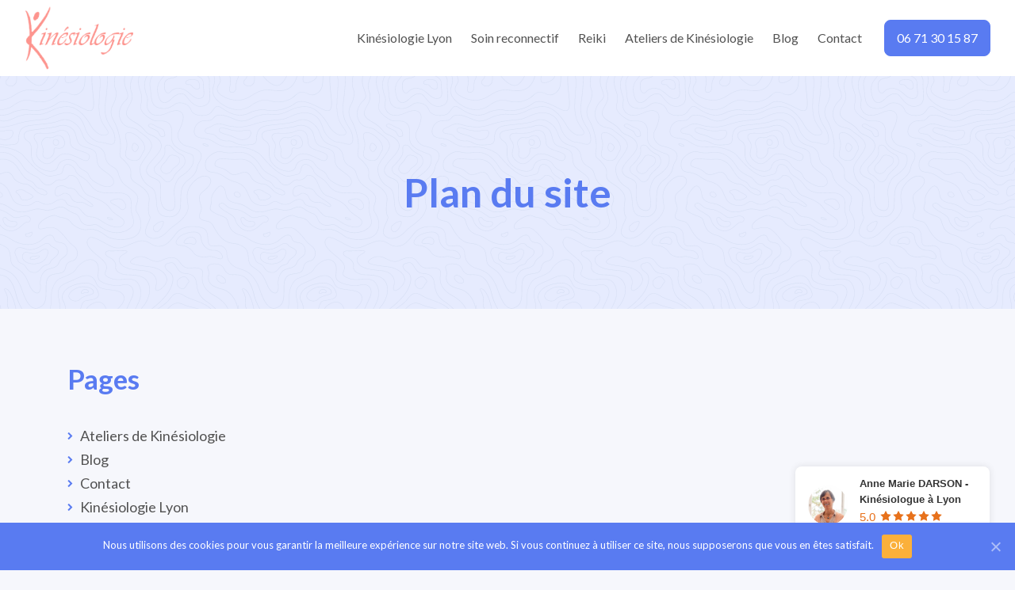

--- FILE ---
content_type: text/html; charset=utf-8
request_url: https://www.google.com/recaptcha/api2/anchor?ar=1&k=6LdwieUUAAAAAChO6w5NVlTC7UkPooJ6GfwhpjAw&co=aHR0cHM6Ly93d3cua2luZXNpb2xvZ3VlLWx5b24uZnI6NDQz&hl=en&v=N67nZn4AqZkNcbeMu4prBgzg&size=invisible&anchor-ms=20000&execute-ms=30000&cb=i13b1vlztexd
body_size: 48776
content:
<!DOCTYPE HTML><html dir="ltr" lang="en"><head><meta http-equiv="Content-Type" content="text/html; charset=UTF-8">
<meta http-equiv="X-UA-Compatible" content="IE=edge">
<title>reCAPTCHA</title>
<style type="text/css">
/* cyrillic-ext */
@font-face {
  font-family: 'Roboto';
  font-style: normal;
  font-weight: 400;
  font-stretch: 100%;
  src: url(//fonts.gstatic.com/s/roboto/v48/KFO7CnqEu92Fr1ME7kSn66aGLdTylUAMa3GUBHMdazTgWw.woff2) format('woff2');
  unicode-range: U+0460-052F, U+1C80-1C8A, U+20B4, U+2DE0-2DFF, U+A640-A69F, U+FE2E-FE2F;
}
/* cyrillic */
@font-face {
  font-family: 'Roboto';
  font-style: normal;
  font-weight: 400;
  font-stretch: 100%;
  src: url(//fonts.gstatic.com/s/roboto/v48/KFO7CnqEu92Fr1ME7kSn66aGLdTylUAMa3iUBHMdazTgWw.woff2) format('woff2');
  unicode-range: U+0301, U+0400-045F, U+0490-0491, U+04B0-04B1, U+2116;
}
/* greek-ext */
@font-face {
  font-family: 'Roboto';
  font-style: normal;
  font-weight: 400;
  font-stretch: 100%;
  src: url(//fonts.gstatic.com/s/roboto/v48/KFO7CnqEu92Fr1ME7kSn66aGLdTylUAMa3CUBHMdazTgWw.woff2) format('woff2');
  unicode-range: U+1F00-1FFF;
}
/* greek */
@font-face {
  font-family: 'Roboto';
  font-style: normal;
  font-weight: 400;
  font-stretch: 100%;
  src: url(//fonts.gstatic.com/s/roboto/v48/KFO7CnqEu92Fr1ME7kSn66aGLdTylUAMa3-UBHMdazTgWw.woff2) format('woff2');
  unicode-range: U+0370-0377, U+037A-037F, U+0384-038A, U+038C, U+038E-03A1, U+03A3-03FF;
}
/* math */
@font-face {
  font-family: 'Roboto';
  font-style: normal;
  font-weight: 400;
  font-stretch: 100%;
  src: url(//fonts.gstatic.com/s/roboto/v48/KFO7CnqEu92Fr1ME7kSn66aGLdTylUAMawCUBHMdazTgWw.woff2) format('woff2');
  unicode-range: U+0302-0303, U+0305, U+0307-0308, U+0310, U+0312, U+0315, U+031A, U+0326-0327, U+032C, U+032F-0330, U+0332-0333, U+0338, U+033A, U+0346, U+034D, U+0391-03A1, U+03A3-03A9, U+03B1-03C9, U+03D1, U+03D5-03D6, U+03F0-03F1, U+03F4-03F5, U+2016-2017, U+2034-2038, U+203C, U+2040, U+2043, U+2047, U+2050, U+2057, U+205F, U+2070-2071, U+2074-208E, U+2090-209C, U+20D0-20DC, U+20E1, U+20E5-20EF, U+2100-2112, U+2114-2115, U+2117-2121, U+2123-214F, U+2190, U+2192, U+2194-21AE, U+21B0-21E5, U+21F1-21F2, U+21F4-2211, U+2213-2214, U+2216-22FF, U+2308-230B, U+2310, U+2319, U+231C-2321, U+2336-237A, U+237C, U+2395, U+239B-23B7, U+23D0, U+23DC-23E1, U+2474-2475, U+25AF, U+25B3, U+25B7, U+25BD, U+25C1, U+25CA, U+25CC, U+25FB, U+266D-266F, U+27C0-27FF, U+2900-2AFF, U+2B0E-2B11, U+2B30-2B4C, U+2BFE, U+3030, U+FF5B, U+FF5D, U+1D400-1D7FF, U+1EE00-1EEFF;
}
/* symbols */
@font-face {
  font-family: 'Roboto';
  font-style: normal;
  font-weight: 400;
  font-stretch: 100%;
  src: url(//fonts.gstatic.com/s/roboto/v48/KFO7CnqEu92Fr1ME7kSn66aGLdTylUAMaxKUBHMdazTgWw.woff2) format('woff2');
  unicode-range: U+0001-000C, U+000E-001F, U+007F-009F, U+20DD-20E0, U+20E2-20E4, U+2150-218F, U+2190, U+2192, U+2194-2199, U+21AF, U+21E6-21F0, U+21F3, U+2218-2219, U+2299, U+22C4-22C6, U+2300-243F, U+2440-244A, U+2460-24FF, U+25A0-27BF, U+2800-28FF, U+2921-2922, U+2981, U+29BF, U+29EB, U+2B00-2BFF, U+4DC0-4DFF, U+FFF9-FFFB, U+10140-1018E, U+10190-1019C, U+101A0, U+101D0-101FD, U+102E0-102FB, U+10E60-10E7E, U+1D2C0-1D2D3, U+1D2E0-1D37F, U+1F000-1F0FF, U+1F100-1F1AD, U+1F1E6-1F1FF, U+1F30D-1F30F, U+1F315, U+1F31C, U+1F31E, U+1F320-1F32C, U+1F336, U+1F378, U+1F37D, U+1F382, U+1F393-1F39F, U+1F3A7-1F3A8, U+1F3AC-1F3AF, U+1F3C2, U+1F3C4-1F3C6, U+1F3CA-1F3CE, U+1F3D4-1F3E0, U+1F3ED, U+1F3F1-1F3F3, U+1F3F5-1F3F7, U+1F408, U+1F415, U+1F41F, U+1F426, U+1F43F, U+1F441-1F442, U+1F444, U+1F446-1F449, U+1F44C-1F44E, U+1F453, U+1F46A, U+1F47D, U+1F4A3, U+1F4B0, U+1F4B3, U+1F4B9, U+1F4BB, U+1F4BF, U+1F4C8-1F4CB, U+1F4D6, U+1F4DA, U+1F4DF, U+1F4E3-1F4E6, U+1F4EA-1F4ED, U+1F4F7, U+1F4F9-1F4FB, U+1F4FD-1F4FE, U+1F503, U+1F507-1F50B, U+1F50D, U+1F512-1F513, U+1F53E-1F54A, U+1F54F-1F5FA, U+1F610, U+1F650-1F67F, U+1F687, U+1F68D, U+1F691, U+1F694, U+1F698, U+1F6AD, U+1F6B2, U+1F6B9-1F6BA, U+1F6BC, U+1F6C6-1F6CF, U+1F6D3-1F6D7, U+1F6E0-1F6EA, U+1F6F0-1F6F3, U+1F6F7-1F6FC, U+1F700-1F7FF, U+1F800-1F80B, U+1F810-1F847, U+1F850-1F859, U+1F860-1F887, U+1F890-1F8AD, U+1F8B0-1F8BB, U+1F8C0-1F8C1, U+1F900-1F90B, U+1F93B, U+1F946, U+1F984, U+1F996, U+1F9E9, U+1FA00-1FA6F, U+1FA70-1FA7C, U+1FA80-1FA89, U+1FA8F-1FAC6, U+1FACE-1FADC, U+1FADF-1FAE9, U+1FAF0-1FAF8, U+1FB00-1FBFF;
}
/* vietnamese */
@font-face {
  font-family: 'Roboto';
  font-style: normal;
  font-weight: 400;
  font-stretch: 100%;
  src: url(//fonts.gstatic.com/s/roboto/v48/KFO7CnqEu92Fr1ME7kSn66aGLdTylUAMa3OUBHMdazTgWw.woff2) format('woff2');
  unicode-range: U+0102-0103, U+0110-0111, U+0128-0129, U+0168-0169, U+01A0-01A1, U+01AF-01B0, U+0300-0301, U+0303-0304, U+0308-0309, U+0323, U+0329, U+1EA0-1EF9, U+20AB;
}
/* latin-ext */
@font-face {
  font-family: 'Roboto';
  font-style: normal;
  font-weight: 400;
  font-stretch: 100%;
  src: url(//fonts.gstatic.com/s/roboto/v48/KFO7CnqEu92Fr1ME7kSn66aGLdTylUAMa3KUBHMdazTgWw.woff2) format('woff2');
  unicode-range: U+0100-02BA, U+02BD-02C5, U+02C7-02CC, U+02CE-02D7, U+02DD-02FF, U+0304, U+0308, U+0329, U+1D00-1DBF, U+1E00-1E9F, U+1EF2-1EFF, U+2020, U+20A0-20AB, U+20AD-20C0, U+2113, U+2C60-2C7F, U+A720-A7FF;
}
/* latin */
@font-face {
  font-family: 'Roboto';
  font-style: normal;
  font-weight: 400;
  font-stretch: 100%;
  src: url(//fonts.gstatic.com/s/roboto/v48/KFO7CnqEu92Fr1ME7kSn66aGLdTylUAMa3yUBHMdazQ.woff2) format('woff2');
  unicode-range: U+0000-00FF, U+0131, U+0152-0153, U+02BB-02BC, U+02C6, U+02DA, U+02DC, U+0304, U+0308, U+0329, U+2000-206F, U+20AC, U+2122, U+2191, U+2193, U+2212, U+2215, U+FEFF, U+FFFD;
}
/* cyrillic-ext */
@font-face {
  font-family: 'Roboto';
  font-style: normal;
  font-weight: 500;
  font-stretch: 100%;
  src: url(//fonts.gstatic.com/s/roboto/v48/KFO7CnqEu92Fr1ME7kSn66aGLdTylUAMa3GUBHMdazTgWw.woff2) format('woff2');
  unicode-range: U+0460-052F, U+1C80-1C8A, U+20B4, U+2DE0-2DFF, U+A640-A69F, U+FE2E-FE2F;
}
/* cyrillic */
@font-face {
  font-family: 'Roboto';
  font-style: normal;
  font-weight: 500;
  font-stretch: 100%;
  src: url(//fonts.gstatic.com/s/roboto/v48/KFO7CnqEu92Fr1ME7kSn66aGLdTylUAMa3iUBHMdazTgWw.woff2) format('woff2');
  unicode-range: U+0301, U+0400-045F, U+0490-0491, U+04B0-04B1, U+2116;
}
/* greek-ext */
@font-face {
  font-family: 'Roboto';
  font-style: normal;
  font-weight: 500;
  font-stretch: 100%;
  src: url(//fonts.gstatic.com/s/roboto/v48/KFO7CnqEu92Fr1ME7kSn66aGLdTylUAMa3CUBHMdazTgWw.woff2) format('woff2');
  unicode-range: U+1F00-1FFF;
}
/* greek */
@font-face {
  font-family: 'Roboto';
  font-style: normal;
  font-weight: 500;
  font-stretch: 100%;
  src: url(//fonts.gstatic.com/s/roboto/v48/KFO7CnqEu92Fr1ME7kSn66aGLdTylUAMa3-UBHMdazTgWw.woff2) format('woff2');
  unicode-range: U+0370-0377, U+037A-037F, U+0384-038A, U+038C, U+038E-03A1, U+03A3-03FF;
}
/* math */
@font-face {
  font-family: 'Roboto';
  font-style: normal;
  font-weight: 500;
  font-stretch: 100%;
  src: url(//fonts.gstatic.com/s/roboto/v48/KFO7CnqEu92Fr1ME7kSn66aGLdTylUAMawCUBHMdazTgWw.woff2) format('woff2');
  unicode-range: U+0302-0303, U+0305, U+0307-0308, U+0310, U+0312, U+0315, U+031A, U+0326-0327, U+032C, U+032F-0330, U+0332-0333, U+0338, U+033A, U+0346, U+034D, U+0391-03A1, U+03A3-03A9, U+03B1-03C9, U+03D1, U+03D5-03D6, U+03F0-03F1, U+03F4-03F5, U+2016-2017, U+2034-2038, U+203C, U+2040, U+2043, U+2047, U+2050, U+2057, U+205F, U+2070-2071, U+2074-208E, U+2090-209C, U+20D0-20DC, U+20E1, U+20E5-20EF, U+2100-2112, U+2114-2115, U+2117-2121, U+2123-214F, U+2190, U+2192, U+2194-21AE, U+21B0-21E5, U+21F1-21F2, U+21F4-2211, U+2213-2214, U+2216-22FF, U+2308-230B, U+2310, U+2319, U+231C-2321, U+2336-237A, U+237C, U+2395, U+239B-23B7, U+23D0, U+23DC-23E1, U+2474-2475, U+25AF, U+25B3, U+25B7, U+25BD, U+25C1, U+25CA, U+25CC, U+25FB, U+266D-266F, U+27C0-27FF, U+2900-2AFF, U+2B0E-2B11, U+2B30-2B4C, U+2BFE, U+3030, U+FF5B, U+FF5D, U+1D400-1D7FF, U+1EE00-1EEFF;
}
/* symbols */
@font-face {
  font-family: 'Roboto';
  font-style: normal;
  font-weight: 500;
  font-stretch: 100%;
  src: url(//fonts.gstatic.com/s/roboto/v48/KFO7CnqEu92Fr1ME7kSn66aGLdTylUAMaxKUBHMdazTgWw.woff2) format('woff2');
  unicode-range: U+0001-000C, U+000E-001F, U+007F-009F, U+20DD-20E0, U+20E2-20E4, U+2150-218F, U+2190, U+2192, U+2194-2199, U+21AF, U+21E6-21F0, U+21F3, U+2218-2219, U+2299, U+22C4-22C6, U+2300-243F, U+2440-244A, U+2460-24FF, U+25A0-27BF, U+2800-28FF, U+2921-2922, U+2981, U+29BF, U+29EB, U+2B00-2BFF, U+4DC0-4DFF, U+FFF9-FFFB, U+10140-1018E, U+10190-1019C, U+101A0, U+101D0-101FD, U+102E0-102FB, U+10E60-10E7E, U+1D2C0-1D2D3, U+1D2E0-1D37F, U+1F000-1F0FF, U+1F100-1F1AD, U+1F1E6-1F1FF, U+1F30D-1F30F, U+1F315, U+1F31C, U+1F31E, U+1F320-1F32C, U+1F336, U+1F378, U+1F37D, U+1F382, U+1F393-1F39F, U+1F3A7-1F3A8, U+1F3AC-1F3AF, U+1F3C2, U+1F3C4-1F3C6, U+1F3CA-1F3CE, U+1F3D4-1F3E0, U+1F3ED, U+1F3F1-1F3F3, U+1F3F5-1F3F7, U+1F408, U+1F415, U+1F41F, U+1F426, U+1F43F, U+1F441-1F442, U+1F444, U+1F446-1F449, U+1F44C-1F44E, U+1F453, U+1F46A, U+1F47D, U+1F4A3, U+1F4B0, U+1F4B3, U+1F4B9, U+1F4BB, U+1F4BF, U+1F4C8-1F4CB, U+1F4D6, U+1F4DA, U+1F4DF, U+1F4E3-1F4E6, U+1F4EA-1F4ED, U+1F4F7, U+1F4F9-1F4FB, U+1F4FD-1F4FE, U+1F503, U+1F507-1F50B, U+1F50D, U+1F512-1F513, U+1F53E-1F54A, U+1F54F-1F5FA, U+1F610, U+1F650-1F67F, U+1F687, U+1F68D, U+1F691, U+1F694, U+1F698, U+1F6AD, U+1F6B2, U+1F6B9-1F6BA, U+1F6BC, U+1F6C6-1F6CF, U+1F6D3-1F6D7, U+1F6E0-1F6EA, U+1F6F0-1F6F3, U+1F6F7-1F6FC, U+1F700-1F7FF, U+1F800-1F80B, U+1F810-1F847, U+1F850-1F859, U+1F860-1F887, U+1F890-1F8AD, U+1F8B0-1F8BB, U+1F8C0-1F8C1, U+1F900-1F90B, U+1F93B, U+1F946, U+1F984, U+1F996, U+1F9E9, U+1FA00-1FA6F, U+1FA70-1FA7C, U+1FA80-1FA89, U+1FA8F-1FAC6, U+1FACE-1FADC, U+1FADF-1FAE9, U+1FAF0-1FAF8, U+1FB00-1FBFF;
}
/* vietnamese */
@font-face {
  font-family: 'Roboto';
  font-style: normal;
  font-weight: 500;
  font-stretch: 100%;
  src: url(//fonts.gstatic.com/s/roboto/v48/KFO7CnqEu92Fr1ME7kSn66aGLdTylUAMa3OUBHMdazTgWw.woff2) format('woff2');
  unicode-range: U+0102-0103, U+0110-0111, U+0128-0129, U+0168-0169, U+01A0-01A1, U+01AF-01B0, U+0300-0301, U+0303-0304, U+0308-0309, U+0323, U+0329, U+1EA0-1EF9, U+20AB;
}
/* latin-ext */
@font-face {
  font-family: 'Roboto';
  font-style: normal;
  font-weight: 500;
  font-stretch: 100%;
  src: url(//fonts.gstatic.com/s/roboto/v48/KFO7CnqEu92Fr1ME7kSn66aGLdTylUAMa3KUBHMdazTgWw.woff2) format('woff2');
  unicode-range: U+0100-02BA, U+02BD-02C5, U+02C7-02CC, U+02CE-02D7, U+02DD-02FF, U+0304, U+0308, U+0329, U+1D00-1DBF, U+1E00-1E9F, U+1EF2-1EFF, U+2020, U+20A0-20AB, U+20AD-20C0, U+2113, U+2C60-2C7F, U+A720-A7FF;
}
/* latin */
@font-face {
  font-family: 'Roboto';
  font-style: normal;
  font-weight: 500;
  font-stretch: 100%;
  src: url(//fonts.gstatic.com/s/roboto/v48/KFO7CnqEu92Fr1ME7kSn66aGLdTylUAMa3yUBHMdazQ.woff2) format('woff2');
  unicode-range: U+0000-00FF, U+0131, U+0152-0153, U+02BB-02BC, U+02C6, U+02DA, U+02DC, U+0304, U+0308, U+0329, U+2000-206F, U+20AC, U+2122, U+2191, U+2193, U+2212, U+2215, U+FEFF, U+FFFD;
}
/* cyrillic-ext */
@font-face {
  font-family: 'Roboto';
  font-style: normal;
  font-weight: 900;
  font-stretch: 100%;
  src: url(//fonts.gstatic.com/s/roboto/v48/KFO7CnqEu92Fr1ME7kSn66aGLdTylUAMa3GUBHMdazTgWw.woff2) format('woff2');
  unicode-range: U+0460-052F, U+1C80-1C8A, U+20B4, U+2DE0-2DFF, U+A640-A69F, U+FE2E-FE2F;
}
/* cyrillic */
@font-face {
  font-family: 'Roboto';
  font-style: normal;
  font-weight: 900;
  font-stretch: 100%;
  src: url(//fonts.gstatic.com/s/roboto/v48/KFO7CnqEu92Fr1ME7kSn66aGLdTylUAMa3iUBHMdazTgWw.woff2) format('woff2');
  unicode-range: U+0301, U+0400-045F, U+0490-0491, U+04B0-04B1, U+2116;
}
/* greek-ext */
@font-face {
  font-family: 'Roboto';
  font-style: normal;
  font-weight: 900;
  font-stretch: 100%;
  src: url(//fonts.gstatic.com/s/roboto/v48/KFO7CnqEu92Fr1ME7kSn66aGLdTylUAMa3CUBHMdazTgWw.woff2) format('woff2');
  unicode-range: U+1F00-1FFF;
}
/* greek */
@font-face {
  font-family: 'Roboto';
  font-style: normal;
  font-weight: 900;
  font-stretch: 100%;
  src: url(//fonts.gstatic.com/s/roboto/v48/KFO7CnqEu92Fr1ME7kSn66aGLdTylUAMa3-UBHMdazTgWw.woff2) format('woff2');
  unicode-range: U+0370-0377, U+037A-037F, U+0384-038A, U+038C, U+038E-03A1, U+03A3-03FF;
}
/* math */
@font-face {
  font-family: 'Roboto';
  font-style: normal;
  font-weight: 900;
  font-stretch: 100%;
  src: url(//fonts.gstatic.com/s/roboto/v48/KFO7CnqEu92Fr1ME7kSn66aGLdTylUAMawCUBHMdazTgWw.woff2) format('woff2');
  unicode-range: U+0302-0303, U+0305, U+0307-0308, U+0310, U+0312, U+0315, U+031A, U+0326-0327, U+032C, U+032F-0330, U+0332-0333, U+0338, U+033A, U+0346, U+034D, U+0391-03A1, U+03A3-03A9, U+03B1-03C9, U+03D1, U+03D5-03D6, U+03F0-03F1, U+03F4-03F5, U+2016-2017, U+2034-2038, U+203C, U+2040, U+2043, U+2047, U+2050, U+2057, U+205F, U+2070-2071, U+2074-208E, U+2090-209C, U+20D0-20DC, U+20E1, U+20E5-20EF, U+2100-2112, U+2114-2115, U+2117-2121, U+2123-214F, U+2190, U+2192, U+2194-21AE, U+21B0-21E5, U+21F1-21F2, U+21F4-2211, U+2213-2214, U+2216-22FF, U+2308-230B, U+2310, U+2319, U+231C-2321, U+2336-237A, U+237C, U+2395, U+239B-23B7, U+23D0, U+23DC-23E1, U+2474-2475, U+25AF, U+25B3, U+25B7, U+25BD, U+25C1, U+25CA, U+25CC, U+25FB, U+266D-266F, U+27C0-27FF, U+2900-2AFF, U+2B0E-2B11, U+2B30-2B4C, U+2BFE, U+3030, U+FF5B, U+FF5D, U+1D400-1D7FF, U+1EE00-1EEFF;
}
/* symbols */
@font-face {
  font-family: 'Roboto';
  font-style: normal;
  font-weight: 900;
  font-stretch: 100%;
  src: url(//fonts.gstatic.com/s/roboto/v48/KFO7CnqEu92Fr1ME7kSn66aGLdTylUAMaxKUBHMdazTgWw.woff2) format('woff2');
  unicode-range: U+0001-000C, U+000E-001F, U+007F-009F, U+20DD-20E0, U+20E2-20E4, U+2150-218F, U+2190, U+2192, U+2194-2199, U+21AF, U+21E6-21F0, U+21F3, U+2218-2219, U+2299, U+22C4-22C6, U+2300-243F, U+2440-244A, U+2460-24FF, U+25A0-27BF, U+2800-28FF, U+2921-2922, U+2981, U+29BF, U+29EB, U+2B00-2BFF, U+4DC0-4DFF, U+FFF9-FFFB, U+10140-1018E, U+10190-1019C, U+101A0, U+101D0-101FD, U+102E0-102FB, U+10E60-10E7E, U+1D2C0-1D2D3, U+1D2E0-1D37F, U+1F000-1F0FF, U+1F100-1F1AD, U+1F1E6-1F1FF, U+1F30D-1F30F, U+1F315, U+1F31C, U+1F31E, U+1F320-1F32C, U+1F336, U+1F378, U+1F37D, U+1F382, U+1F393-1F39F, U+1F3A7-1F3A8, U+1F3AC-1F3AF, U+1F3C2, U+1F3C4-1F3C6, U+1F3CA-1F3CE, U+1F3D4-1F3E0, U+1F3ED, U+1F3F1-1F3F3, U+1F3F5-1F3F7, U+1F408, U+1F415, U+1F41F, U+1F426, U+1F43F, U+1F441-1F442, U+1F444, U+1F446-1F449, U+1F44C-1F44E, U+1F453, U+1F46A, U+1F47D, U+1F4A3, U+1F4B0, U+1F4B3, U+1F4B9, U+1F4BB, U+1F4BF, U+1F4C8-1F4CB, U+1F4D6, U+1F4DA, U+1F4DF, U+1F4E3-1F4E6, U+1F4EA-1F4ED, U+1F4F7, U+1F4F9-1F4FB, U+1F4FD-1F4FE, U+1F503, U+1F507-1F50B, U+1F50D, U+1F512-1F513, U+1F53E-1F54A, U+1F54F-1F5FA, U+1F610, U+1F650-1F67F, U+1F687, U+1F68D, U+1F691, U+1F694, U+1F698, U+1F6AD, U+1F6B2, U+1F6B9-1F6BA, U+1F6BC, U+1F6C6-1F6CF, U+1F6D3-1F6D7, U+1F6E0-1F6EA, U+1F6F0-1F6F3, U+1F6F7-1F6FC, U+1F700-1F7FF, U+1F800-1F80B, U+1F810-1F847, U+1F850-1F859, U+1F860-1F887, U+1F890-1F8AD, U+1F8B0-1F8BB, U+1F8C0-1F8C1, U+1F900-1F90B, U+1F93B, U+1F946, U+1F984, U+1F996, U+1F9E9, U+1FA00-1FA6F, U+1FA70-1FA7C, U+1FA80-1FA89, U+1FA8F-1FAC6, U+1FACE-1FADC, U+1FADF-1FAE9, U+1FAF0-1FAF8, U+1FB00-1FBFF;
}
/* vietnamese */
@font-face {
  font-family: 'Roboto';
  font-style: normal;
  font-weight: 900;
  font-stretch: 100%;
  src: url(//fonts.gstatic.com/s/roboto/v48/KFO7CnqEu92Fr1ME7kSn66aGLdTylUAMa3OUBHMdazTgWw.woff2) format('woff2');
  unicode-range: U+0102-0103, U+0110-0111, U+0128-0129, U+0168-0169, U+01A0-01A1, U+01AF-01B0, U+0300-0301, U+0303-0304, U+0308-0309, U+0323, U+0329, U+1EA0-1EF9, U+20AB;
}
/* latin-ext */
@font-face {
  font-family: 'Roboto';
  font-style: normal;
  font-weight: 900;
  font-stretch: 100%;
  src: url(//fonts.gstatic.com/s/roboto/v48/KFO7CnqEu92Fr1ME7kSn66aGLdTylUAMa3KUBHMdazTgWw.woff2) format('woff2');
  unicode-range: U+0100-02BA, U+02BD-02C5, U+02C7-02CC, U+02CE-02D7, U+02DD-02FF, U+0304, U+0308, U+0329, U+1D00-1DBF, U+1E00-1E9F, U+1EF2-1EFF, U+2020, U+20A0-20AB, U+20AD-20C0, U+2113, U+2C60-2C7F, U+A720-A7FF;
}
/* latin */
@font-face {
  font-family: 'Roboto';
  font-style: normal;
  font-weight: 900;
  font-stretch: 100%;
  src: url(//fonts.gstatic.com/s/roboto/v48/KFO7CnqEu92Fr1ME7kSn66aGLdTylUAMa3yUBHMdazQ.woff2) format('woff2');
  unicode-range: U+0000-00FF, U+0131, U+0152-0153, U+02BB-02BC, U+02C6, U+02DA, U+02DC, U+0304, U+0308, U+0329, U+2000-206F, U+20AC, U+2122, U+2191, U+2193, U+2212, U+2215, U+FEFF, U+FFFD;
}

</style>
<link rel="stylesheet" type="text/css" href="https://www.gstatic.com/recaptcha/releases/N67nZn4AqZkNcbeMu4prBgzg/styles__ltr.css">
<script nonce="7SJvQjFeVjhPmyCQXxN6YQ" type="text/javascript">window['__recaptcha_api'] = 'https://www.google.com/recaptcha/api2/';</script>
<script type="text/javascript" src="https://www.gstatic.com/recaptcha/releases/N67nZn4AqZkNcbeMu4prBgzg/recaptcha__en.js" nonce="7SJvQjFeVjhPmyCQXxN6YQ">
      
    </script></head>
<body><div id="rc-anchor-alert" class="rc-anchor-alert"></div>
<input type="hidden" id="recaptcha-token" value="[base64]">
<script type="text/javascript" nonce="7SJvQjFeVjhPmyCQXxN6YQ">
      recaptcha.anchor.Main.init("[\x22ainput\x22,[\x22bgdata\x22,\x22\x22,\[base64]/[base64]/[base64]/bmV3IHJbeF0oY1swXSk6RT09Mj9uZXcgclt4XShjWzBdLGNbMV0pOkU9PTM/bmV3IHJbeF0oY1swXSxjWzFdLGNbMl0pOkU9PTQ/[base64]/[base64]/[base64]/[base64]/[base64]/[base64]/[base64]/[base64]\x22,\[base64]\\u003d\\u003d\x22,\x22J8K3HDcrY3szGh0xwrDCjFLDqg/CvMOMw6Evwq02w6zDisK/w4dsRMOGwrvDu8OEIg7CnmbDrsK1wqA8wqE0w4Q/AnTCtWBlw50OfyTCmMOpEsOEWHnCul0yIMOawqU7dW8PJ8ODw4bCoQ8vwobDosKWw4vDjMOAJxtWbsKSwrzCssOgdD/[base64]/ZMOKX3rDh8K2J8Kdw4jCncOSOMOfwqXCl37Dk2/[base64]/Dtk3DgFPDpcOfwrHCpz9YP8KZwqfCgh/CoHfCqsKLwrLDmsOKUUlrMH3DiEUbVBVEI8OYwrDCq3hEU1ZzQSHCvcKcQsO5fMOWDsKMP8OjwpdQKgXDhMOOHVTDhcKFw5gCEsOFw5d4wpfCnHdKwoPDgFU4OsOEbsOdccOKWlfCuFXDpytgwpXDuR/CtmUyFWPDkcK2OcOmSy/DrEdqKcKVwrZWMgnCkSxLw5p/w5rCncO5wqxTXWzCpB/CvSgsw5fDkj0Gwq/Dm19Qwo/[base64]/DosKYwphqwpETwrjCogDCu8ORVsKTwrloew4GFsO8wo8zw5jCpMOwwpx0AsKHG8OhSlHDlsKWw7zDuQnCo8KdXsOfYsOQAG1XdCcNwo5ew7tYw7fDtTjCvxkmLsOYdzjDpksXVcOZw4nChEhLwoPClxdvb1bCkl/DoipBw5ZJCMOIUyJsw4cINAlkwqrCpgzDlcO6w7MMBcOzOcOyLcKXw6Y7L8Kqw57Dp8OVV8K7w4fDhcOZBFDDr8Kow51mNUrChjzDnRENKcO0dkQ/[base64]/wrPCiyRbFArDucOuXsOjw4LDnMOjw6ZGwpXCg8KywrzCh8KcAH/CizJfw5/DrVLCt1zCnMOYw6UIR8Ktd8KeJnTCkBMdw6HCmcOkwrRfw4HCjsOMw5rDshIgK8Opw6HCpcKIwo48XcOcVS7Ck8OkAH/DncKmfcOlBXNdAnV7w5AkUWtbVsOBRcK/w6LDssKUw5sMEsKKT8K8NhlQL8OSwojDtFzDokTCsWvDsC5tGsKCTsOQw4J7w4AnwrJyAybCmsKAWgnDhsKPKsKhw59sw61CHsKow7HCqMOSwpHDhAjCksKpw5TDr8OrdGXCsmU/KsONwpLDjMOvwp12DxU4PhTCrCdnw5PDl0M5w5vCu8Ovw6PCn8O7wq3DmGnDlcO7w7rDlHDCtVjCiMKODxd0wrpdSEzCjMK+w5HCvHPDlEfDoMOZB1Nhwp0UwoE4RhBQakoFLjR3EMOyRMKmPMKJwrLClRfDgsO+w59WRA1TDnnCr18Jw4/[base64]/DuVccw4Zea8O+woAmHMOPw5LCvsOww6Abwp7DoMOXbsKSw61GwoPCkAk7D8Oww6IWw4/ChFXCjGHDqxk1wqVrMm/Cvi7Csw4xwrzDmMOURQRlw5N9ClvCv8OBwpvChQPDgBTDoi/CnsK3wqdRw5I5w5HCjkrCi8KieMKlw58welEew7tRwpBYUHJ3XsKYwoB+wqbDuzMTw4PCpDDCn1/Dv19lwoTDv8Khw7DCqQNiwrtiw7MxKcOAwqDClcOhwpTCosKpeGguwobClsKRWBzDisOOw68Dw5nDpcKZw4lSW2HDrcKlGyLCjcKIwrBadztRw6R7LcO0w5jCscOwDEAUwrY0dsO1wpdiB2Juw6FmZW/DmsK+eSHCnHUmXcOjwrrCpMObw6PDp8K9w4Fdw4/Dp8Kawrlgw7rDm8OlwqHCgcOPU0sgw7zChcKkw5DDgCIRMQhuw5DCncOpGXHDrFLDsMOrFUjCh8OZbsK+woTDpcObw53CusOKwoV5w6oLwpFyw7rDvXvCmWbDgF7Dk8KxwoDClQxDw7VLQ8K5ecKJRMO/wozDhsKad8Khw7BFHlhBDcKBHMOnw7RfwphCTMK1wqQ1VwtDwpRfR8Kvwqsaw4TDsV1DMxnDncOBwozCpcOaL23Cg8O0wr9qwr05w44POsOkQ2lYA8OET8OzHMOCaU3DrXQ+w5bDv2MOw4wxwq0Hw7DDpUUmLMOcwrfDj0s8w4TCoUXCu8KQPV/DssOTP2dVXVE0RsKpwpvDqXHChcOtw5HDoF3DscOiDg/Dtw1rw7hlwq1OwoLDi8OPwp4oCsKbGk3CnT/DuirCszbDvHU/w6/[base64]/Dk8OCw4srw5sRPRzDmsOEwqwmQcOywqAhbsOoSsO0F8OrLTADw5Ibwodkw6LDimXDrjDCvcOCw4vCtMKxLsK5w7XCkz/DrMOsU8OzeVYYNSA7O8KGwovCrwIFw4/CmVfCtinCuwtswonDlsKRw69JMlN+w77CjEHCj8KFNm5tw7NMa8OCw7E6w7Aiw6jDlHDCk39Aw5ZgwpxMw5bCmMOOw7XDr8KGwq4JbcKUw7PClyjCmcO/[base64]/Dl01lS8ObD8KZO8O+CcO7Kz3CiMKAwrkqZhDCoTDDtcO8wpDDiANdw75IwqHDl0XCo3RDw6fDusKAwqvCh1tzw7VDD8K9E8OUw5x5VsKVFG8ew4/Cjy7Dv8KowqsCAcKIIwk6wqlswpQKA3jDnB0ewpYXw7FMwpPCh0vCvVZCw4vDmTR6CXbCqitOwq3DmVfDpHXDucKoRnddw5XCgwLDlznDisKCw4zCpMKdw5puwrFcPiDDj1l8wrzChMKAE8OKwoXCmsKkwp8kAMOBOcO/wqwZw7U9S0QyeEnCicKZwo3DvR3ChD7DtknDllojRlkBaQHCk8KualgGw5rCocK7wrN4JMOtwrVmSCvCqUUHw7/CpcOnw7jDjFYpYzzCkl1fwqorH8OHwobCqwnDtsOTw7MjwoUVw4VXw4sowo3DkMOFw6PCrsOcJcKNw5lvw67DoQMPcsOzX8KAw7LDs8KBwoDDkMKOesK/w5fCuhFgwpZNwrdJVD/Dt2TDmit+WhsTw49hN8KkKMK0w48VF8KXYcKIQVsOwq3DssOBw7HDhGvDjA3Dmnx5w5FTw5xvwqzCiQ5qwpPDhSEfH8KLwqVLwq/CssKRw6A5wpY+DcKHXG3DgGMKNMKMDmA9wprCkMK8U8OeDiEKw5lbO8KLJsKkwrdww5zCk8KBDTAew7IhwpbCowjDhMOXd8O8OQ/DrMO8wpxPw6Qcw4rDiWTDmkEuw7IfbArDkz8oNMOXwrHDmXQ4w7bDgcORfR8fw7PCtsOWw73DlsO8SSRuwpkjwpbCix9lfhbDnR/CisOQwrnDrwERMMKrP8Ogwr7Dl03CqlTCisKsAHJYw6p6EjDDtsO1RMK+w5TDg1LDpcO6w44saWdIw7rCp8OpwrE+w7vDv0TDhirDn240w63DqcKHw5HDlcKFw7HCpjMsw4owZsK7MVDCpjXDjhNYwqImISZAKMKBw4x6WlYcQU/[base64]/PMOtdGNnwq/[base64]/w5Exw7vDgcOxw5kmwqvCq2crwpLCsRnCuhbCvMKmwqFXwozCrcOJw6w1w5nDv8Kaw73DlcOkF8OGGjzCrnkNwq3DhsODw5Ruw6PCmsO9w7t6GmXDrsKvw7EVwrQjw5bCkDUUw7wew4rCikZRwqEHAwTCocK3w6JVAi8+wo/[base64]/CgsOCw7A9RhDDmXs9B14/w4kxw4pFwrPCmUjDvnkxQQDDjcOpAFPDiA/DgMKqVDnCpsKDw6fCgcKcImFeOn5KDMK+w6AjLBXCpEZzw47Cm1xew4pyw4bDkMO7fMO/w6XDucO2X1nDm8K6HsKIwoI5wrPDi8KgSFTDjTgMwpnDgEoYeMKKZl4pw6rCpsO1woLClsKuX3/CgGV4LcK4D8KcUsO0w7Q6Cz3DtsO4w4DDgcOHwovCpcKIw6oBCsKhwqPDnsOcVCDCl8KsdcOxw4J6wpPCvMKjwqZbF8O3X8KJwpwKwqrCjMKbYGTDksOkw7bDv1ckwpUDY8OvwqFjc0zDncKaNG1rw6XCmVAxwqrDlFbDhj/DqR3CswIuwqLDosOewqzCtcOAwpUxQ8OpOMOqT8KFSBHCr8KmdAVmwo7ChVJjwqc/[base64]/[base64]/Do8Oaw5VeHB/CjQ/Dkz1Vw7ApcDzCkHjDucKRw4l8CnYEw4/[base64]/KMKmw6XCgcKPw6VEw6VUw6xhwpBXEMOZw4wRMWjCtQYqwpfDoR7ChMKswoMaTgbCuiAbw7hUwptJZcOqasK/[base64]/LsKfw4FJwrYEw47CikHDrMKsMsKFR8KQE8OQwo04w5wEc0Y1PF5wwqkXw6QvwqM3cj3DnMKpf8O8w4h3wqPCrMKWwrHCn0lMw77Co8K+KcKrwpLCgcOvCHfCnW/DtsK5wozDlcKzYMOzMTbCqMOnwqLDkADDn8OfOB7CosK3KV4ew4EEw6fDhUzDl23ClMKQwokbVkTDsgzDu8O8YsKDXsORa8KAaQDDqiFOwoxcPMOaGjEmZQZEw5fDgMOHI0PDucOMw53DnsOLXVMbWi/DmcOiAsO5dz4YKmVaw53CqB16w7bDjsOLAhQUw5XCtcKhwowxw5dDw6fCjUNlw4ILEgxkw4fDl8K+w5rCg0vDng9BTsKnDMK/wo3DpMOLw7QpW1kvYh0xRMOCVcKmNcORLHDCmcKUQMKGGcODwrrDnTTDhTMhPh4mw5zDnsOYDCPCjcK9C1vCtcK5RhjDlRTDunrDtwfCt8KSw4Ekw4HCmFpkeEDDjcOBIcO7wrJLK1rCiMK/Jyo6woBgAQcFGGE9w43CsMOMw5Nlw4LCscOZGcKBIMKrKzHDs8OhPcOfN8Kjw546enTCt8O5PMOvOcKQwo5pLQ9Uwp7DnncBPsO8wqDCi8KFwrlXw4XCnTR8IRlNIMKAKcKDw6gzwp9qSsKeR3tSwqfCuUfDqHPCpMKdw7XCucKMwoclw7hrCsK9w67CjcKgfn/Cg2sUwq3DuwxVw6sfDcO8RMKRdTQrwr8qWcO4wpbDqcKRJcOsecKVwr9PMnfClMKHf8KgcMKPFk4AwrJHw7oLSMOYwpbCjMOpw7lPBMKuNi1Bw5hIw6nCgljCr8K/w7Yuw6DDs8OIM8OhCcKIUR4Pwp1VK3bDpMKYDGpiw7jCtsKpIcOYCinCh1PCiwYPScKITsOsTMOkLMOKXcOQH8Khw77ClUzDt17Dh8OSfEXCpkLCvMK0ZsKWwrjDvMOdwqtOw4TCrX8qFG3DsMKzwofDnDvDsMK9wotbBMOgCcOxasKDw7lnw6/Do0fDlWLCkV3DgiHDhTnDtMOXwpRow6bCscO9wqBFwpZIwqQXwrYtw6PDk8KNf0nDhTDCkQjCucOgQsOke8K3AsOKQ8O7W8OZPwJ+HxTCpMKVTMKDwqkhaUI1A8OwwoN0IsOvCMOsH8K1wpnDoMOxwogIR8KXETjCixnDpQvChj/CuA1hwo4UTXolTMO6wqfDln/DhAI4w5XCjG3CoMOrMcK7wqxqw5DDncKww6kbwo7DhcOhw7dSw4s1wpPCicOkw7HDmRLDnhLDlcOGI2fCicOYCsKzwp/Ckk7CksKNw7ZPLMO+wrQwUMOcLsKGw5UNKcKpwrDDsMOWA2/DqFzDsUNswo4oUxFCBRTDu1PCk8OyQQN/w5c0wrFxw6rDucKYw4gYCsKsw7BrwrY3wpPCoB3Di3DCt8Kow5fDmn3Co8OGwrvCiyPCksOtYsK0FyDCnWXCk3/DgsO0BmJBwpvDi8O8w41SdhAdwobDj3vCg8KPPzDDp8OQw7bCs8OHwobDm8Kfw6gdwofCphjCqAXCvgPCr8KKDEnDvMK7AsKtRcO6Fgpgw4zClB7Dlh1Vwp/Cv8Oow4QMFsKuPXMtHsKawoYrw73DhsO/JMKlRxB1wo3DvU7DsHQSdxvDisOfw41Sw7Rew6zDnl3Dp8K6esOQwpAODsOVOsKuw6DDl2cTAMO9fB/[base64]/[base64]/CiTITfyHDlcK3I8O+wrbCjMKlw4jChsOaw63DiDIEwod6C8OqU8Okw4XDm2sDw75+V8KMD8KZw5rDlsO6w55uYsKzw5IdAcKtLRB4wpfDsMOrwqHDv1M/RXo3fsKGwqHCu2RUw7pEDsOWwr00SsKCw7fDv1ZLwoYEwqRQwoA5wpnCh2LCjMK2KhnCvQXDn8KEDljCgMKaZAfCvMOtJFgYw6rDqyfDmcOaC8K5Hi3DoMKBw6rDkcKZw4bDlGYVb15tR8KwOFFNwp1NQ8OFwrtPOmkhw6/Dux0DCTRrw67DrsOPAsOaw4VYw5h8wpslw6HDuVZeei9ZLmh/PkvDusOdbzdRE2zDgTPCigvDmsKIYWN9Z1dyU8OEworDvFMJCB08w5HCncOBP8Ozw7Yzb8OlDWETO0nCocKgDxPCtjhna8Ktw7rCncKcG8KgGMKJDTvDscKcwr/DuDnDrEoyS8K/[base64]/[base64]/DlsOiZjDDuDrDmMOZOsKiEQrDnMKgRGNOcHdffcOIPT4Tw6lUfcKJw6BBw7TCvnwPwr3CpsKlw7LDj8KmPsKueHk8ETIFJzjDqsOPJkQSIsKbah7CiMKxw6bDtkY4w43CssO+YQEBwoIeHMK0WcOKTi/Cu8K/wr0vOmnDgsKZCcKawo47wrPDmkrCiB3DrF5iw78OworDrMOewqoIBkvDnsOhwrPDmBEowrnDrcKfXsKew4DCvE/CkMO2wpvDsMKLwqbDi8KDw6jDgVLCj8Ksw6ldOzR1woPDpMKXw5LDt1YwOy3Dv3BvQMK8c8OVw5fDkcKIwqt+wo13J8KGXhbCkhnDil/CoMKMIsOxw6xgL8K6Z8OuwqLClMOvGMOMXMKew7fCohkpAMKrdG/[base64]/[base64]/Cg8OiwrjDijLCmGwyXsOXwo3ClsOwYcKUw6J1wrHDq8KEwrJmwpYSw6JvK8O/wqpmdMObwoodw5tyOcKVw5FBw7nDu2x1wrjDv8KtU3XCihBmcTLCqMOgf8Oxw4fCqcObwpdNXHnDqsO7wpjCjMKYW8OncgXDqi5Sw4Nqwo/CgsK3wrLCqcKqbcK0w7lBwp8kwovDvsKEa1xPbl5zwrNdwrgrwpTCocK/w7PDjiHDo2/CsMK2LwbCicKsAcOPP8KwEcK5eAvCocODwqoRwqvCnXFFMgnCvMKCw5EDU8KxbmrDnTbDoyIqwptnEXNJwpppacKTMCbCtgXCp8K7wqtZwrRlwqbCtW3CqMOywp18w7VLwr5zwrcRciXChcO/wrIALcKEbMOqwq9iWCRWOgUABsKiw6Y5w4XDkVcewr/Dmxg/e8KyD8KGXMKmJ8Kcw4JSEcO8w6Y5wq/Dgj1jwowrDsOywqwHOyV4wqEmIkDDqHJ+wrRkKsKQw5bCkcKcOVFSw4xEEQTDvTfDucOWwoUTwqJxwojCulLDj8KUw4TDpsO7eTkLw53CjH/CksOmdxHDhcOJHMK0wpbCgTrCmsOqB8OrCFzDmG5VwpTDscKSVMOPw7/[base64]/Ch8Kpw6fDkcOmTnjCucO/[base64]/CmcOOHhTClnVldMK2C0DDlMKowoJOOcKkwptnw7LDhsORMwtjw4LCo8O6I2Yxw4TDrzLDtFPDicO/G8O2MQsuw57DnQzDhRTDkShHw4NdZ8OYwpjDkEprw7ZGwpwqGMOQwpZ3RQbDgT/DjMOlw4lzBMKow6QSw4ZdwqFFw5dawqw4w5nDjcKcCkLCtUF4w7IuwpLDr0bDlUxXw5V/wo0rw5wVwpnDgQchYMK4QcOCwr3Cp8Oow4tgwqbDu8OwwqDDvXsJwqAiw7jDjXrCunfCkUfCqGPCvcO/w5XDmcOPZy1bwq0HwrvDhxzCnMKnw6PDohtVfkTDrsOsGy49C8OfRyIJw5vDvR3CgcOaDy7DpcK/M8KMwozDicO4w6PCicOjwpDDjkAfwr0DBsO1w5dEwrwmw5/CsFvCk8OGUjHCgMO3WUjDt8OET3RfNMO2QsOww5LCpsKvwqjChnpCcmPDs8K8w6Bsw4rDvBnCisKaw5vCpMOqwqk3wqXDucK2QX7DpFlwUDTCuzVzw6xzAGXDs2zCq8KcZR/DgsOawpEJd30FHcOLO8OJw4zDl8Kfwo/DpkoBFHrCrMO4K8KtwqN1XC3CqMK0wrXDmR8RVjTDssOafsKhwrjCiwliwq9Gw4TCkMODd8OUw6PCu1zCixEqw6/DoDxowovDvcKbwr/CjMOwZsO+woHCmGTCpk3CnUlbw43DqFjCmMK4JSktbsO8w77DmBpFEULDnMOsOMKBwqDCnQDCo8O2KcOwN2JHacKFTsOySCc3ZsO8AcKPw4/CpMKHwpXCvAVHw6FSw5fDj8OUBcKOVMKbC8OHGcO/YcKyw73DoHjCn2PDsEB/JsKRwp/CpMO4wqXDrcK9csOcw4DDj0widRHCmSfDtiRIGMK/[base64]/fGjCt8KYwqckwps6QDtCw67Dun1TwoZ6wrPDiQIHFjZdw6VAwoTCkWJJwqlZw6/[base64]/wojCv0jCpnpGw4UNa3/CucKfw6/Dm8OSE1RHRcKrAF8GwptxdcKzA8O0WMKEwqphw6HCisOdwohGw6kpfcKuw6bCmX7DiDw4w73DgcOAG8K5wrtILVfDijXCrMKROsOaNcK8dS/Cs1UfP8Kww77CsMO6wp5cw4LCt8K5PsKKBU5/HsKgMXdjG3zCj8OAw5Eqwr3CqwnDtMKBJsK5w54aXcOvw4vCisKUeynDjx/CtsKyccOswpHCrBjChwEGGMKSEMKVwoHCtx/[base64]/J8OMwrEswq/[base64]/CrzbClcOiL8OtdMOOwp3CgDNpGRJ+axbCkX7DsiPDrm3Co2JuRDIwN8KBDWbDmXvCjUbCo8Kww5XCscKiD8OhwodLHsOaF8OFw4zCi2bCi01OBMKEwqc4KmBTbEIIGMOvWmrCrcOpw7cgw4Z9woxALCvDug3Ct8OLw6rCs2Agw4fCu1xbw7/[base64]/DunfDuARsa0HDoyZ8w4VzwrogBxwIQHDDjcO7wqNsa8OmFSVKKMO8J21Gwr4hwpvDk3RzcUTDrD/Dq8KtPMO1wrnCi1xEYsOEw4ZwLcKfJQTCg2w0HF4UYHnClsOew73Dl8KOwojDuMOrQMKGemAZw6HDmUVFwogte8KiOHjCh8Opw4zCoMKDw5PCr8OVAsKeXMO8w4LDgHTCksKiw5F6XGZWwpjDqMOqesO3EsK0EsOsw6s/Dh0pZQ8fRmLDmVLDnVHCn8OYw6zCsy3CgcO0HcKxJMOrbSdYwoQOMQwcwqxOw67ClcOCwptbcXDDgcO/wpvCsk3DhcORwoR2eMKhwqBvAcObZD7Co1d9wq5/F13DhTzCjSbCgMObCcKpM2vDisOnwrrDs0h4w4TDjsO9w4fCpsKke8KhPQp2O8KAwrttD2/DpnnCmXjCrsO/N2dlwqdQSkJXRcKgw5bCq8OuZxPDjAYjGyoMZjzDqxYtGgDDmm7DrDx/FG3Cn8O8woTCqcKew4LDlTYewrHDvcKLwpEBHcO0UsKJw4saw4xGw6DDgMOwwoxIKVxqdsK1Wj8cw7tvwrllZTtwSh7CklDDv8KMwqJPEx00wr/[base64]/[base64]/G8KxLMKqw6fDo8KWwpoRAyvDjkPCjEYuWXoVw6ASwqzCi8Khw74/QcOCw4PCri3CvDPDhHnDh8KwwqdCw6bDmcObScOGNMKfw7QGw70mCAvCs8OywrvClsKjLUjDn8K4wp/Dmj85w787w45/w5drJytsw4XDrsOSTQBxwphNRDpFL8OXa8OwwpoIXkXDmMOPUFLCvWAdDcOzJWTCkcOTG8KwVGFvQFTDusOkalJ7w5nCkSHClcOhJCXDo8K0DnM0w6hTwo4pw5ELw4RhbcOsNnHDjMKZPsOyHWtGw4/DsAjCisOTw6Baw5I1T8Ovwrdmw4Bew7nDosOswpZpTXldwqrCkcK1I8K9RCDCpCBiwozCi8KEw749P10rw4fDjsOgUUxSwqnDv8O5XMO3w4TDg35+fR/[base64]/IHPCiArDiMOywqpIwqPDiUnDt8OVOcKIHD5UGMOLSMO2by/DvDnDs1ppTcK4w5DDrsKewrzDjwfDmcOrw7DDmxvCriRewqN0w7BLw75Pw7jDvMO7w7vDq8O/w44SZjBzM2bCosKxwrMxTsKjdkkxw6oTw5nDtMKAwrQ8w7BJwr/DlsO8w5jCicOow4o+BmfDpUjCrj0dw74+w49Aw6PDh18+wpMEUsKOUcOSwozCmwp1dMKqPcONwr5Iw5xYw6YbwrvDhxkYw7B3a2QYL8OAOMKBwrPDh0ZNa8OcNTROIGgOGiURwr3CvMOuw7MNwrRxGm5MQ8KSwrBzw5sJw5/ColhSwq/DtU03w73CnBxoWFM+K1lEbisVw6cZTcOsWsKRUE3DgEPCmcOXw7koYG7DuHp7w6zDucKrwqLCqMORw6HDj8KOw7MIw67DvT7CrMKpVsONwqVGw75kw4h1KMOYTUfDmxN3w4HCr8Oual3CvDoYwrASO8OYw6vDgn3CvMKDbFvDr8K7QnjCmsOhJFbCiD3DvUN/RsKkw5kNw4vDpi/CtsK2worDgMKjZcOrwrlKwqTDt8OswrIFw6XCtMKPTMOdw4Qyb8O4Yio+w6XCvsKBwqwqDl3DlETCtQoVeS1gwpbCncOEwqfCiMKxSMOUw6TDh24FNsK/wq4+woPCg8K/BxDCp8KRw7/CizMdw6LCilJ6woI6J8Ksw5AjAMOkRcKVKsOLIcOLw5jClgrCsMOrcUsQIwDDr8OBTsKJTno8Yw0Pw4xawolsd8Obw7w/aCV+AcOIEcKJw6rCuS3CgMORw6bCswHCoWrCuMKZX8KtwqcWV8OdbMKKX03DuMOWwrLCuHp5wqDCk8KiUyDCpMKLw5fCmFTDuMKUWjZuw51lfcOkw5U7w5DDtw7DhzY9QMOgwp4BHMKtYFPCqTBQw4zCuMO8JMKLwqbCm0/DncKvGizDgiDDssO+MsOPXcOiwqTDl8KKJ8O2woPClsKhw5/CrhjDrcOmI1FXQGrCn1dfwoJEwqQUw6fChX4UDcKFeMKxJ8Ouwok2Y8O4wqDCqsKPARrDr8KXw5kEJ8K4fUpfwqB4D8O6ZhETWHsxw6VxGiAZUsKSV8K2UcOVwpfCoMKrw6h8wp0HecOww7BvYldBwpHCiSxFE8O/ch8EwqTCvcKgw5pJw67DmcKiXMOyw4fDnDLCrMK/CsOow7TDjWDCpg7ChcOmwpITwpfDjGPCgsO6a8ODIUzDi8ObAsKaKMOWw5EUw60yw7AHPmPCoE7CtCPClcOqUHBrCj/CtWs1w6k/YB/Dv8K8agw6GcKQw7Vhw5vCj0bCp8KLw5Zdw6XDosOLw4xKUsORwqBKw4rDn8KteUjCjmnDm8O+wp13XD/ChsOtZAHDmsOCVcK/[base64]/Dv8KoK8Kiwp3CnTIuw4PDpMOmfjdUwro4S8KKw6NTw5zDmB/[base64]/DlS4iwofDk8KEScOOBsO0wopYJ8O5B2krOsOYwpBhGTx7I8O3w4VwOT9Jw5vDlhcew5jDksKgD8OJaU/DvloTan3DsDFyUcOIZsKYAsOuwpbDqsKxCxU/RMKJUG3DjMObwr5TYBA0UMO2PSVfwprCs8OYbsKEAMKzw73CnMOqLsKXR8OHw7PCjsOlwoRUw7zCp0YkawYDXsKIQ8KxWVzDi8K4w5JwKgM/w5fCoMK5RcK/Dm3CrcOldV1Jwp0HZ8K1LsKQwocSw5shFcOyw69vw4I8wqbDg8OJIzkbIcKpYDfCkHTChMOpw5ZawpY/wqgcw5/DmsOWw5nCkVjDrTLDv8OiMMK2GBZdVmXDhUzDqMKVFiYKYipmEGTCsBdSdEkKw4rCtMKbZMKyDhEbw4TDqX3DvyjCgMO9wq/CuxIuZsOGwp4lccOCZyPCiAnCrsKrw7ZtwqvCtX/Dv8KOGWgnw4TCm8OEbcOVMsOYwrDDrRHCn04jfnjCg8OUw6fCocK0BynDj8Obwq/[base64]/w4Qxd1JGwrQVwqHCosKRwrDDmsKBSi1pw47Ck8OVw4k6EsKnZVHCm8K9w5JEwpAbeGTDl8KjGWFBEFbCqyTDgB9tw4MBwo5FPMKNwqojdcOxw7Zde8O1w5MHPQsYKjxzwozCgSwWeW3DlSALA8K7CCwpF3BSZk98OMOsw73CmsKEw6ssw5IKdsOkMMOXwrwCwprDhcO/EyMtEALCncOEw4IKUsOdwrHCo0NQw4fCpD7ChsKvKsORw6J4IEY0MxVQwpZMSSHDncKSPsOVd8KGNsKcwrPDi8KaKFVQEgzCqsOKQ1vCg2fDnyIzw5RjAMO5wrVYw6jCtXkrw5nDgsKEwqR4b8KOw4PCtw7DvMK/[base64]/Ci2FgKhtRJ8O5w73Dvl7CmMOjw6kVc1VEwq9nWcKRRMK1wq1FRxQ4V8KFw64HJm9YGT/DlSXDlcOvZcOmw6gOw51ca8OywpoGdsOKw5sYCiLCisKMRMO2wp7Dl8OSwqTDkT7CsMOXwoxKXsO9C8OYZhPDnC/ClsOGamvDkcKbKsOIPkfDisOleBoww5jDvMK6DMOnEVLClSDDkMKowrTDmFQSYlAAwrYfwr8Nw5PCp17CucKwwqvDuDw6XBYBwr9ZDjMoIxfCuMOka8KHNVgwPHzDtMOcIH/CpsOMfEzDicKFecOOwoMnwpxeUxTDvMK6wpfCusOmw4vDicOMw5XCosO0wq/CncOsSMOCYSDDomjCssOgf8Olwq4pDTJCUwDCpwQCfT7DkGx8wrYde1EIJ8KlwrrCvcONwqzCqDXCtHDCiiZOZMKTJcKpwptDYWnDn3ICw414wprDsWRmwqHDlx3CjmdcdCLDrX7DlzBcwoUkXcOjbsKUHX/Cv8KVwqXCg8OfwoXDtcOsIcOxSsKdwptswrXDp8KewpA7wpvDscOTJmfCsAsTwr/DjBLCm3fCkcK2wpMdwrfCsETCjx1KCcOFw7fClMOyMgPCtsO3wpAPw7LChADDmsOpdsO8w7fDhcOmwpByBMO0BMKLw4rDmmbCgMOEwo3CmB7DtwYEUcOmZ8KiBMOiw5IUw7LDpDEtS8OYw4/DvQoTBcKRw5fDrcOSD8OAw7PDgMOPwoBSdGULwpwFKsKfw7zDkCdgwrvDlkPCkBzDmMK2wp4iMsOvw4J8KAsYw6bDom49dmMpAMKRQ8OzKRHCqmfDpUYbHUY6w7LCtCVKF8OLUsOwQC/CkmBdCsOKw6UmHsONwoNQYsO1woLCi2IvdnFtQT1HR8Ofw4/Cu8KTG8KXw5dpwpzCuibCunVLw6/CuifCoMKIwoxHwp/Dl03Cq29Xwqchw6HDiyowwr86w7zCl17ChSlTNEVZTgNxwqXCpcOuA8O3Vz8JbsOZwoDCk8OJw6vCgMO8wo8ufSDDjzsBw6gtWMOnwrHCnUrCh8Kbw5ESwp/[base64]/CcOxIz8FRMOBwpXDqyNPwptqL1bDthfClxPDs2/DvcKWU8Kgwq46TjlMw4I+w5hxwp5rZHzCjsO8aCLDvz5mCsKxw4HClTlVR1/DiCXCj8KmwrUgwoYgLS9xU8KMwoJXw5E2w5hsUQoYaMOJwqtSw4nDsMKKMsOYV1F9U8OgJjtbXgjDisO7aMODOMOHe8KUwr/DicOww6wIw6Ysw5bCjExvNUVhwrrDl8O8wrIRw5VwYn4UwozDs2XDkMO8UWHCgcOxw6jChy7CrXbCg8K+NcOZY8O3WsKOwqBKwo0KSk/ClcO9VcOyDxkKRcKZAcKKw6PCocO0w5dqTFnCqMO7wpx+S8Kxw53DuVLDkElwwpEsw5E9wpXCi0txw7TDmV7DpMOodXsdNFsvw6DDtEU3w6dgOT4tBCRPw7B0w7PCqT/DvifCjgonw70zwoYEw6xUR8KsBm/Ds2zDm8KawoFPLGl4w7/Cry4wBcOpa8KHEMO0O3A/CsK0AR9qwqM3woFoecK6wpnCtsKyR8ODw6zDmiBWLE3Ck1TDhcKhKG3DoMOFHCVeIMOgwqsmJlrDugbCpR/DmcKbUU7DqsOAw7oHMjBALAfDoF/CjMO/[base64]/[base64]/Cn8O2A8OXAxgTwo9THETCjcOLwp5iwobDqEzDv2XCqcOdf8OFw7Eyw5FudGXChGPDizBncSzCslzDnsK+FzTDj3Inw47Cu8Ovw6DCkmdJw6JNAm3Cqy1Vw7LDnMOWDsOUVSUeFEbCoxbCssOnwr/CksK3wpPDo8OKw5N6w7LCpcOtUxAEwr5kwpPCm3zDpcOMw4hMRsOIw4kYUsKvw7l0w7MRLHXDssKMRMOACMOcwrXDn8OWwqFsUkA/[base64]/DgldlwoQxM8OFwrUpScO6wq0TwqJOSsKkQS4ZJsKZKcKbeUUMw6V/[base64]/VyV9PWfCs8KrwoZAw7Juw79Rw5TDpMKDaMKwfMKuwphnUyxZUsKoZWlvwqUeHlUewrYUwq1PFQkCOCVQwqDDmBvDgWrDlsOEwrI4w4zChh3DhMK9RHvDvGN8wr3CoDM7YT3Dpw9Kw6XCpWw9wpLCvcOiw4XDpF3CrjHCgSZAZwIvw4TCqjkEwo/Cn8Onwp/[base64]/DoynCuyLCgMOlKsOPN8O3w6DCp8K1cBPCoMOGw79lb2XCqMOcasKTGsOkZcOpTknCjBDDrBTDsikwI2sbT3cuw6kMw6DChAvDocK2U3EzICDDn8Ktwqcfw7FjZV3CjsOiwobDmcOww4nCoCnDisOfw4sEwqXDusKCw7B1Aw7DlMKNccK+F8O+EsK/PcOpRcKhY1gDXSPDk2XCpsOwEWzDuMKlw4XCvMONw7XCpBHCkgEBw53CrWYxQgHDoX02w4PCuHjCkTwyZxTDpjx+T8KQw7ojOnbDs8O4MMOewp/[base64]/[base64]/DsMO9wpNswrcpMnNfPgrCtMKHVMKvw53CqsKNwq5fwoUJKsKbRH/CoMKmwpzCmsOqwqJGP8ODYWrCi8KXwq/CuipEA8ODJzbDlSXDp8OyOTwNw65ODMOtw43ChXgpFH53worCsCDDucKyw7/[base64]/w7nCjyUERxoqw4F0w6rCm0YsFEPCviTDn8O6w7vCjSjCgsOzVHjCrMOzGBPDlcKhwpQeWsKJwq3ClF3DsMKiAcKwTMKKwrnDi1DDjsKEG8Oywq/DjTcJw6ZtXsOiworDkWApwrE4wobCpBnDtzo7wp3CuHnDlV0HHMK3ZyPCv2tRA8KrKWQQIsKIOcKeaDXDkjbDkcOYHlppw7ZUwoxJKcOhw6/DrsKLWGfCgcOVw7IZw7oqwoBjcz/Cg8OCwo04wpHDuCPCnx3CscKvPcKlEyhjQxJQw6nDvgoMw4PDr8OWwpfDiSVVBWLCkcOdB8KlwpZDAmQhCcKcOcOJDAVxUTLDn8ObcA9cwpEbwqkGHsOQw4rDuMONSsO+w5QrEMKbwo/ConzCrxdiOQ1rKMO1wqsww51tbHIRw6TDrlrCt8O7CMOBfGDCmMKSw4ldw48rZ8KTNFzDkQHCq8OewooPTMKrfSQCw4fClcOcw6Nvw4jDusKOXcOlOD9xwqQwBH9Bw40vwqbCuC3DqQHCpcOFwp/DpsKSWRjDosKmDz1kw6nDuQsdw7piS2lrwpXDu8Ovw4jCjsK/bMKcw63CjMKmecONa8OCJ8KJwpxzQ8OKIsKxMMKtBWnCnCvClmjDpcKLOx3DvMOiWUHDkMKmJMKFa8OHP8OUwqDCnzPCosO1wqEsPsKYLMORSEwieMOGw6/Dq8Ojw5Abw57DrBfCk8KaNnbDncOnJFVmw5XDj8K4wohHw4bCvhzDn8Ogw6VAw4bCuMK+NsKxw6kTQBsjL3vDgsKlN8KMwrPCoFfDgsKIwpHCusK4wqzDkhonIx3CpAbCunhYBwRZw7IsTcKGIVZJw73CgxfDtgnChsK3GsKpwpk+Q8OEwp7CsGDDvnQlw6/Cu8KRKXQtwrjDsUcoW8KoDjLDr8O1PMOSwqclwo0XwoAUwp3DmGPDksOmw4smwovDksOvw69TJizCkCTDvsOcw7ljwqrClnfCv8KGwr3Cqx4GA8KCw5Ekw7QUwqk3el3CoGUoLTvCtcOSwqLCp38awqEMw4wKwp3Cv8O+csKcEWTCmMOaw4nDkMOtB8ORdA/DrQtZfMKxLClOw5vDnA/[base64]/DvsOww7TDrlzCjsOywp7CpsOWP8K0JMKVTsKPwo7CicOEGcKIw7/[base64]/[base64]/[base64]/Do1XCrV3Dm8O8wpNQworCuAnDhgpAw40AwofDvcKkwoNQa1jDtMK/an9aUn1qwrB2Ym7Cp8OGBcKHL08TwrxiwowxPcKPa8KIwoXDt8KfwrzCvSAuAMKMBVfDh1cSAVZaw4xHUGgLUMKVbkZlVH5oTWREbg83C8ObBg9jwoHDi3jDjMK/w4ggw73Dlh3DizhXScKUw4PCuxgcKcKQYXDDn8OBwrAXwpLCqFYJwrHCu8OVw4DDm8OFG8K0wofDplNCN8OkwpluwpYrw7hgB2cXGkYfMMK1wrzDuMKnEMOswoHCkkViw47Ci24Ewqxtw6Y1w5wuVMK/L8OswrdIN8OFwrZDTzlIw783Fl5Tw4cfOcO5wo7DsxXDj8KmwoPCoxTCkAjClcKgWcOpecOswqYAwrdaGcK3wrAFY8K+wq00w6HDiT/DsUpWYEvDinhkDcKZworCicOoWVvDsWsowppgw4g3wo7DizYXUnfCo8OSwowDw6HCocKhw4VDcFF4wobDosOtworCrMKnwqcfZcKWw5fDtMOzS8OQAcO7JgF6MsOCw5PCrgcfwrvDvQQsw4xbw6zDpjpMT8KWGcOJHMOneMKIw50BKcKBHS/CqsKzaMK1w79adn3DkMOhwrjDrgzCsn1VSihBBXxzwqHDn2PCqkrDsMO+cmLDvirDnV/CqivDk8KEwqUFw6AxUk5bwq/CnH1tw4zDu8O0w5/[base64]/CqxtHw5IqSsOIMxXDgG7DghXCt8OSN8OSwq4tZMO/N8OLLsKBJ8KeYgHCuwNzfcKNW8KGbSEpwqTDqcObwp0nB8OlDlDCpsOKw7vCg1k9NsOcw7tewpQEw6zChV0yKMOmwrNKFsOLwpElaBwQw7vDuMOZHsKNwpDCjsKBBcKdRzDDscO8w4lVwrjCpMO/wqvDhsKcRMOTIC4Tw6UvQsKgfMOzQicawrEBbBjCqmZJF384wobCk8K7wpciwoTDkcO7ByrCsiTDv8KtD8ORwpnCtHzCjcK4GsOFPsKLG35ywr0pRMKOU8OhF8K8wqnDhAnDhcOCw5AeAcO+C0XDvV8IwqIQScOGOChcNsOawqtfd2jCpmbDplDCqA3Dl3FBwqgpw6/DpQLCrA4PwqxUw73CmhLDmcOXbV7DknXDjMKCw6bDocKzE2nDqMKIw7s/[base64]/[base64]/[base64]/Ct8KUwoxdw4rDucOHw7jCnEzCgy/CjMKMRwXClEfDo3Umwr/Do8K6wr8tw6vCg8OQDMKnwoTDiMK1w65aKcK2w73DqEfDnkrDmXrDgxHDtMO/[base64]/wrDCvcKlBcKcwpxOA8OSwovCn8K4wpoHwo/DpcOqwrPDksK9T8KpcTjCncK1w43Cuz/CvT3Dt8K1wrTDmztXw7pow7ZGwqbCkcOmZSZ9QwHDmcKpNC7ChcKxw5jDmUAPw7rDkHPDnMKqwq/Cu0fCnywQLHE1wpXDh0rCpyFgB8OJw4MFCj3DqTQ3VcKzw6HDmUw7wqvCrMORZx/[base64]/[base64]/DqcOOOsOwwqlvUMKFcicdw7hWw6DCgsK7DSJ9wqs3w7nCrFNUw5J9MhQMA8KnCBPCmMOJwqzDhFjCmwMYaWJCHcK0VMO2w6/CsQ\\u003d\\u003d\x22],null,[\x22conf\x22,null,\x226LdwieUUAAAAAChO6w5NVlTC7UkPooJ6GfwhpjAw\x22,0,null,null,null,1,[21,125,63,73,95,87,41,43,42,83,102,105,109,121],[7059694,418],0,null,null,null,null,0,null,0,null,700,1,null,0,\[base64]/76lBhnEnQkZnOKMAhnM8xEZ\x22,0,0,null,null,1,null,0,0,null,null,null,0],\x22https://www.kinesiologue-lyon.fr:443\x22,null,[3,1,1],null,null,null,1,3600,[\x22https://www.google.com/intl/en/policies/privacy/\x22,\x22https://www.google.com/intl/en/policies/terms/\x22],\x22mIbpQtlRjewzEf2UvdvAL06I+Uq0wW371qkk6E83YPY\\u003d\x22,1,0,null,1,1769683101952,0,0,[73,112,35],null,[203,158,218,177,66],\x22RC-aVLXNn0JsnYQYA\x22,null,null,null,null,null,\x220dAFcWeA62ReFSF5nPWtabFv1oTFI5XonR1FE_MO8IhAuv6Sh64VmJ7yq0s5FeqOUp6D6modHGk7WibkDZyYrqEtogvtnjz4QRZg\x22,1769765902149]");
    </script></body></html>

--- FILE ---
content_type: text/plain
request_url: https://www.google-analytics.com/j/collect?v=1&_v=j102&a=749290129&t=pageview&_s=1&dl=https%3A%2F%2Fwww.kinesiologue-lyon.fr%2Fplan-du-site%2F&ul=en-us%40posix&dt=Plan%20du%20site%20-%20Kin%C3%A9siologue%20Lyon%20-%20Anne%20Marie%20Darson&sr=1280x720&vp=1280x720&_u=YGBAgUABCAAAACAAI~&jid=1578374021&gjid=1540474663&cid=498382323.1769679501&tid=UA-165097762-1&_gid=2044657662.1769679501&_slc=1&z=1242212606
body_size: -452
content:
2,cG-25H13CC2DZ

--- FILE ---
content_type: image/svg+xml
request_url: https://www.kinesiologue-lyon.fr/wp-content/themes/understrap-child/src/img/bdg-bleu.svg
body_size: 69518
content:
<?xml version="1.0" encoding="utf-8"?>
<!-- Generator: Adobe Illustrator 24.0.1, SVG Export Plug-In . SVG Version: 6.00 Build 0)  -->
<svg version="1.1" id="Layer_2" xmlns="http://www.w3.org/2000/svg" xmlns:xlink="http://www.w3.org/1999/xlink" x="0px" y="0px"
	 viewBox="0 0 1000 1000" style="enable-background:new 0 0 1000 1000;" xml:space="preserve">
<style type="text/css">
	.st0{clip-path:url(#SVGID_2_);}
	.st1{fill:#D7E0F4;}
</style>
<g>
	<g>
		<defs>
			<rect id="SVGID_1_" width="1000" height="1000"/>
		</defs>
		<clipPath id="SVGID_2_">
			<use xlink:href="#SVGID_1_"  style="overflow:visible;"/>
		</clipPath>
		<g class="st0">
			<path class="st1" d="M927.2,770.9c-4.6,0-10.5-2-17.5-4.4c-8.7-2.9-18.5-6.2-27.7-6.2c-2.2,0-4.4,0.2-6.3,0.6
				c-5.9,1.2-12.1,1.8-18.2,1.8c-21.5,0-38.3-7.4-46.3-20.2c-11.1-18-33.9-28.1-49.6-28.4c-12.9-0.3-22.3-5.6-22.8-13
				c-0.3-3.7,1.4-7.1,3.1-10.3l0.1-0.2c3.7-7.3,13.5-20.7,37.9-28.7c13.4-4.4,25-6.6,34.5-6.6c19.5,0,30.2,9.1,31.9,27.1
				c2.7,28.2,24.4,50.2,49.5,50.2c0.9,0,1.8,0,2.7-0.1c0.9-0.1,1.8-0.1,2.6-0.1c16.3,0,27.2,9.5,31.9,18.3c3.4,6.4,3.8,12.9,1.1,17
				C932.7,769.9,930.4,770.9,927.2,770.9L927.2,770.9z M882,758.3c9.5,0,19.5,3.4,28.3,6.3c6.8,2.3,12.6,4.2,16.8,4.2h0
				c2.5,0,4.2-0.7,5.2-2.2c2.3-3.5,1.9-9.2-1.2-14.9c-4.5-8.3-14.7-17.3-30.2-17.3c-0.8,0-1.7,0-2.5,0.1c-0.9,0.1-1.9,0.1-2.8,0.1
				c-26.1,0-48.8-22.9-51.5-52c-1.6-16.8-11.6-25.3-29.9-25.3c-9.3,0-20.7,2.2-33.9,6.5c-23.7,7.8-33.2,20.7-36.7,27.7l-0.1,0.2
				c-1.5,3-3.1,6.1-2.9,9.2c0.4,6.3,9,10.9,20.9,11.2c16.3,0.3,39.8,10.7,51.3,29.3c7.6,12.2,23.8,19.2,44.6,19.2
				c6,0,12-0.6,17.8-1.8C877.4,758.6,879.7,758.3,882,758.3z"/>
		</g>
		<g class="st0">
			<path class="st1" d="M814.3,709.3c-3.1,0-6.3-1.1-9.4-2.2c-3.1-1.1-6.4-2.3-9.6-2.3c-0.5,0-1.1,0-1.6,0.1
				c-3.3,0.4-6.8,0.8-10.2,0.8c-5.7,0-9.2-1.2-10.7-3.6c-1.2-1.9-0.9-4.5,0.8-7.7l0.1-0.1c0.5-0.7,12.2-17,30-17
				c1.4,0,2.7,0.1,4.1,0.3c9.2,1.3,15.6,7.1,16.9,15.6c1,6.4-1.3,12.9-5.4,14.9C817.7,708.9,816.1,709.3,814.3,709.3
				C814.3,709.3,814.3,709.3,814.3,709.3z M795.3,702.8c3.6,0,7,1.2,10.3,2.4c3,1.1,5.9,2.1,8.7,2.1c1.5,0,2.9-0.3,4.1-0.9
				c3.3-1.7,5.2-7.3,4.3-12.8c-0.6-3.6-3.2-12.2-15.2-13.9c-1.3-0.2-2.5-0.3-3.8-0.3c-16.3,0-27.6,15.1-28.3,16.1
				c-1.3,2.5-1.6,4.4-0.8,5.7c1,1.7,4,2.6,8.9,2.6c3.2,0,6.7-0.4,9.9-0.8C794.1,702.8,794.7,702.8,795.3,702.8z"/>
		</g>
		<g class="st0">
			<path class="st1" d="M30.4,946.2c-2.3,13.6,0.9,23.8,3.8,32.9c2.1,6.8,4,12.8,3.1,18.8c-1.7,10.7-5.4,14.4-8.8,17.7
				c-2.8,2.7-5.4,5.2-5.5,11.1c-0.1,3.2,1.5,6.6,4.4,9.6c3,3.1,7,5.4,11.4,6.5h13.1c4.7-1.3,9.9-4.4,14.6-10.8
				c9.9-13.6,2.8-58.4-9.5-92c-9.6-26.2-20.9-42.6-30.9-45c-1.9-0.5-3.4-0.7-4.6-0.7c-1.7,0-2.8,0.5-3.4,1.4
				c-1.3,2.2,0.5,5.8,3.4,11.7C26,916.6,33,930.7,30.4,946.2z M19.6,896.6c0.3-0.4,1.1-0.5,1.7-0.5c1,0,2.4,0.2,4.2,0.6
				c9.3,2.3,20.3,18.6,29.5,43.8c12.1,33.2,19.3,77,9.8,90.2c-6.5,9-14.2,10.9-19.4,10.9c-6.1,0-12.4-2.6-16.5-6.8
				c-2.6-2.6-3.9-5.5-3.9-8.2c0.1-5,2.1-7,4.9-9.7c3.4-3.3,7.6-7.4,9.4-18.8c1-6.5-1-12.9-3.1-19.7c-2.8-8.8-5.9-18.9-3.7-31.9
				c2.7-16.1-4.5-30.5-9.2-40.1C20.9,902,18.8,897.8,19.6,896.6z"/>
		</g>
		<g class="st0">
			<path class="st1" d="M1022.7,644.8c-17.5-9.1-29.4-26.9-32-38.2c-3.5-14.9-16.1-22.3-27.3-28.9c-1.7-1-3.4-2-5-3
				c-1.2-0.7-2.6-1.6-4.2-2.5c-11.3-6.8-32.4-19.5-33-28.2c-0.1-1.7,0.6-3.2,2.2-4.4c2.8-2.3,5.8-3.4,9-3.4c8,0,14.7,7.1,14.8,7.3
				c10.9,10.3,17.7,15.8,44.1,18.7c11.1,1.2,21.7,5.6,31.4,11v-2.3c-9.6-5.3-20.1-9.5-31.2-10.7c-25.8-2.8-32.1-7.9-42.9-18.1
				c-0.3-0.3-7.3-7.9-16.2-7.9c-3.7,0-7.1,1.3-10.3,3.9c-2.1,1.7-3.1,3.8-2.9,6.1c0.7,9.8,21.6,22.3,34,29.8c1.6,0.9,3,1.8,4.1,2.5
				c1.6,1,3.3,2,5,3c10.8,6.4,23.1,13.6,26.4,27.6c2.7,11.4,14.8,30.8,34,40.2V644.8z"/>
		</g>
		<g class="st0">
			<path class="st1" d="M1022.7,623.8c-2.7-2.6-5-5.9-6.7-10.1c-3.8-9.6-2.3-14-1-15.9c1.1-1.6,2.7-2.4,4.7-2.4c1,0,2,0.2,3,0.6
				v-2.2c-1-0.3-2-0.5-3-0.5c-2.7,0-4.9,1.2-6.4,3.3c-1.8,2.6-3.1,7.9,0.8,17.7c2.1,5.2,5.1,9.1,8.6,12.1V623.8z"/>
		</g>
		<g class="st0">
			<path class="st1" d="M114.9,588.5c-2-0.4-4.1-0.6-6.3-0.6c-7.1,0-14.5,2-21.7,3.9c-7,1.8-13.6,3.6-19.6,3.6
				c-4.4,0-8.1-1-11.2-2.9c-3-1.9-6.4-4.3-9.9-6.7c-15-10.4-33.8-23.4-54.7-25.7c-5.5-0.6-10.2-1.3-14.2-2.2v2c4,0.8,8.5,1.5,14,2.1
				c20.4,2.2,38.9,15.1,53.8,25.4c3.6,2.5,6.9,4.8,10,6.8c3.4,2.2,7.4,3.2,12.2,3.2c6.3,0,13-1.8,20.1-3.7
				c7.1-1.9,14.4-3.8,21.2-3.8c2.1,0,4.1,0.2,5.9,0.6c9.8,2,12.7,8.6,12.2,13.7c-0.5,4.8-4.1,10-10.9,10c-0.3,0-0.7,0-1,0
				c-6.8-0.5-14.1,5.8-22.6,13.2C81,637.1,67,649.2,48.8,650.5c-1.1,0.1-2.2,0.1-3.3,0.1c-29.6,0-51.1-28.2-54.8-44
				c-2-8.7-7.2-14.8-13.4-19.8v2.6c5.3,4.5,9.7,10.1,11.4,17.6c3.6,15.4,24.6,45.5,56.7,45.5c1.1,0,2.3,0,3.5-0.1
				c18.9-1.3,33.1-13.7,44.6-23.6c8.2-7.1,15.1-13.2,21.1-12.7c8.4,0.6,13.4-5.6,14-11.8C129.3,598,125.3,590.6,114.9,588.5z"/>
		</g>
		<g class="st0">
			<path class="st1" d="M49.6,635.4c-6.4,0-27.8-1.5-35.5-21c-3.9-9.9-2.6-15.1-0.8-17.7c1.4-2.1,3.7-3.3,6.4-3.3c2,0,4.1,0.7,5.9,2
				c1.8,1.3,3.1,3,4.4,4.6c1.1,1.5,2.2,2.9,3.6,4c4.5,3.5,12.4,7.6,24.6,7.6c1.1,0,2.3,0,3.4-0.1c0.3,0,0.6,0,0.8,0
				c4.9,0,8.5,2.8,9.4,7.2c1,4.8-1.3,11.2-7.7,14.1C60.6,634.5,55.3,635.4,49.6,635.4z M19.7,595.4c-2,0-3.7,0.9-4.7,2.4
				c-1.2,1.8-2.8,6.3,1,15.9c7.2,18.3,27.6,19.7,33.6,19.7c5.3,0,10.5-0.9,13.8-2.4c5.5-2.5,7.4-7.8,6.6-11.9
				c-0.8-3.8-3.9-5.9-8.2-5.6c-1.2,0.1-2.4,0.1-3.6,0.1c-12.8,0-21.1-4.4-25.9-8c-1.6-1.2-2.8-2.8-4-4.3c-1.2-1.6-2.4-3.1-4-4.2
				C23,596,21.3,595.4,19.7,595.4z"/>
		</g>
		<g class="st0">
			<path class="st1" d="M119.3,677.7c-1.1,0-2.2-0.1-3.3-0.3c-7.5-1.4-10.5-6-10.1-10c0.3-3.2,2.7-5.3,5.7-4.9l0.2,0l0,0
				c0,0,4.4,1.1,14.5-4.2c5-2.6,8.1-3,9.8-1.2c0.8,0.9,1.2,2.2,1.1,4C136.8,666.9,130.3,677.7,119.3,677.7z M110.9,664.5
				c-1.9,0-2.9,1.6-3,3.2c-0.3,3,2.2,6.6,8.5,7.8c1,0.2,2,0.3,3,0.3c9.6,0,15.5-9.7,15.8-14.7c0.1-1.2-0.1-2.1-0.5-2.5
				c-0.9-1-3.5-0.4-7.4,1.6c-7.5,3.9-12.2,4.5-14.2,4.5c-0.9,0-1.4-0.1-1.7-0.2C111.2,664.5,111,664.5,110.9,664.5z"/>
		</g>
		<g class="st0">
			<path class="st1" d="M344.4,916.2c-1.6,0-2.8-0.5-3.5-1.4c-0.8-1-1-2.4-0.6-4.3c1.1-5,7.9-13.9,17.6-13.9c1.9,0,3.8,0.3,5.7,1
				c7.3,2.5,9.2,7.4,8.6,10.8c-0.5,2.8-2.5,4.7-5,4.7c-0.5,0-1-0.1-1.4-0.2l-0.1-0.1l0,0c0,0-1-0.4-3.2-0.4c-2.2,0-6,0.4-11.8,2.4
				C348,915.8,346,916.2,344.4,916.2z M357.9,898.6c-8.5,0-14.7,8-15.7,12.4c-0.2,0.9-0.3,2,0.2,2.6c0.8,1,3.5,0.8,7.5-0.6
				c4.8-1.7,9-2.5,12.4-2.5c2.4,0,3.6,0.4,3.9,0.6c1.8,0.5,3.5-0.8,3.9-2.9c0.4-2.6-1.2-6.5-7.3-8.6
				C361.3,898.9,359.6,898.6,357.9,898.6z"/>
		</g>
		<g class="st0">
			<path class="st1" d="M470.4,607c-5.3,0-15.2-2.4-19.7-7.7c-1.1-1.2-1.4-2.3-1-3.2c0.5-1.1,1.9-1.7,4.2-1.7
				c5.5,0,17.5,3.5,20.7,9.1c0.5,0.9,0.3,1.6,0.1,2c-0.5,0.9-1.6,1.3-3.6,1.4C471,607,470.7,607,470.4,607z M451.6,596.9
				c0,0,0,0.3,0.6,1.1c4.3,4.9,14,7,18.2,7c0.2,0,0.5,0,0.7,0c1.2-0.1,1.7-0.3,1.9-0.4c0,0,0-0.1,0-0.1c-2.5-4.5-13.2-8.1-18.9-8.1
				C452.2,596.5,451.7,596.8,451.6,596.9L451.6,596.9z"/>
		</g>
		<g class="st0">
			<path class="st1" d="M872.2,296.2c-6.2,0-17.3-3.2-20.4-8.3c-0.5-0.9-0.4-1.6-0.2-2c0.4-0.9,1.5-1.4,3.5-1.6c0.5,0,1-0.1,1.6-0.1
				c4.9,0,14.5,1.9,19.2,6.9c1.1,1.2,1.5,2.3,1.1,3.2C876.5,295.6,874.9,296.2,872.2,296.2z M853.5,286.8
				C853.5,286.8,853.5,286.8,853.5,286.8c2.7,4.5,13.1,7.4,18.7,7.4c2.3,0,2.9-0.5,3-0.6l0,0c0,0,0-0.3-0.7-1.1
				c-4.3-4.5-13.2-6.2-17.8-6.2c-0.5,0-1,0-1.4,0.1C854.1,286.5,853.7,286.7,853.5,286.8z"/>
		</g>
		<g class="st0">
			<path class="st1" d="M452.4,467c-12.1,0-26.9-4.8-44-14.3c-6.5-3.6-13.9-8-20.5-13.5c-6.4-5.4-11.2-12-14.6-20.1
				c-2.9-6.8-6.9-11.9-12.3-15.6c-2.9-2-6.1-3.7-9.2-5.4c-2.5-1.3-5.1-2.7-7.5-4.2c-7.2-4.5-13.3-10.4-18.1-17.6
				c-4.9-7.3-9.1-13.2-15.9-17.5c-5.6-3.5-12.2-5.7-19.1-6.4c-1.4-0.1-2.8-0.2-4.3-0.2c-11.5,0-23,4-31.6,10.9
				c-4.2,3.4-7.3,7.8-9.6,13.4c-0.6,1.5-1.1,3-1.6,4.5c-1,3-2.1,6.1-3.8,8.9c-5.8,9.8-18.3,11.8-27.7,11.8c-2.3,0-4.7-0.1-7.2-0.4
				c-13.4-1.3-27.2-6.3-40-14.4c-13.6-8.7-23.9-19.7-29.6-31.9c-5.3-11.2-5-23-4.7-34.3c0.1-4.3,0.2-8.7,0-13
				c-0.4-9.3-1.3-19.8-8-26.9c-2.3-2.4-5-4.4-7.7-6.3c-3.4-2.4-7-5-9.7-8.6c-6.3-8.3-7.8-17.3-3.9-24.1c6.7-11.7,23.5-14,35.8-15.7
				c1.6-0.2,3.1-0.4,4.5-0.6c13.1-2,26.4-3.6,39.3-5.2c6.7-0.8,13.6-1.7,20.3-2.6c2-0.3,3.9-0.5,5.9-0.8c12.4-1.6,25.2-3.2,36.9-7.3
				c7-2.4,13.6-3.6,20.2-3.6c4,0,7.9,0.4,12,1.3c14,3,26,10.2,33.7,20.3c6.1,8,8.7,18.3,11.2,28.3c3.6,14.3,7,27.8,19.9,35.1
				c8,4.5,17.1,7.2,25.8,9.9c4.8,1.5,9.9,3,14.6,4.7c13.6,5.1,21.2,12.8,23.8,24.3c1.3,5.6,1.7,11.3,2.2,16.8
				c0.7,8.2,1.4,16.7,4.8,24.6c5.3,12.3,16.3,20.3,27,28c1.2,0.9,2.4,1.7,3.5,2.6l0.2,0.2c10.1,7.4,20.5,15.1,28.7,24.7
				c3.9,4.6,7.5,14.4,6.5,22.3c-0.6,4.6-3.3,8.9-7.5,12.1C467.8,463.9,461.8,467,452.4,467z M286.9,350.3c1.5,0,3,0.1,4.4,0.2
				c7.2,0.6,14.1,2.9,20,6.7c7.1,4.5,11.5,10.6,16.5,18.1c4.6,7,10.5,12.7,17.5,17c2.4,1.5,4.9,2.8,7.4,4.1c3.2,1.7,6.4,3.4,9.4,5.5
				c5.7,3.9,10,9.3,13,16.4c3.3,7.8,7.9,14.1,14.1,19.3c6.4,5.4,13.8,9.8,20.2,13.3c16.8,9.3,31.3,14.1,43,14.1
				c8.9,0,14.5-2.8,17.6-5.2c3.8-2.9,6.2-6.7,6.7-10.8c0.9-7.1-2.4-16.5-6-20.8c-8-9.5-18.4-17-28.4-24.4l-0.2-0.2
				c-1.2-0.8-2.3-1.7-3.5-2.5c-10.9-7.9-22.2-16-27.7-28.9c-3.5-8.2-4.2-16.8-4.9-25.2c-0.4-5.5-0.9-11.1-2.1-16.5
				c-2.5-10.8-9.6-18.1-22.6-22.9c-4.7-1.8-9.7-3.3-14.5-4.7c-8.9-2.7-18-5.4-26.2-10c-13.7-7.7-17.3-22.3-20.9-36.4
				c-2.5-9.8-5-19.9-10.9-27.6c-7.4-9.7-19-16.7-32.5-19.5c-4-0.8-7.8-1.2-11.6-1.2c-6.4,0-12.8,1.1-19.5,3.5
				c-11.9,4.1-24.8,5.8-37.3,7.3c-2,0.3-4,0.5-5.9,0.8c-6.8,0.9-13.7,1.8-20.3,2.6c-12.9,1.6-26.2,3.3-39.2,5.2
				c-1.4,0.2-2.9,0.4-4.5,0.6c-12.5,1.7-28,3.8-34.3,14.7c-5.1,9,1.6,19,3.7,21.9c2.6,3.4,5.8,5.7,9.3,8.2c2.7,1.9,5.5,3.9,8,6.5
				c7.1,7.6,8.2,18.5,8.5,28.2c0.2,4.4,0.1,8.9,0,13.2c-0.3,11.6-0.6,22.6,4.5,33.4c5.5,11.8,15.5,22.6,28.8,31
				c12.5,8,26,12.9,39.1,14.1c2.4,0.2,4.7,0.4,7,0.4c8.9,0,20.7-1.9,26-10.8c1.6-2.6,2.6-5.6,3.6-8.6c0.5-1.5,1-3.1,1.6-4.6
				c2.4-5.9,5.7-10.6,10.2-14.2C262.9,354.4,274.9,350.3,286.9,350.3z"/>
		</g>
		<g class="st0">
			<path class="st1" d="M197.8,370.5c-7.3,0-14.8-2.8-22.8-8.7c-27.1-19.7-24.2-33-20.6-49.9c0.6-2.8,1.2-5.6,1.7-8.6
				c2.7-16.1-2.3-23.1-7.2-29.9c-4-5.6-7.7-10.9-6.4-20.5c0-1.3,1-13.9,26-13.4c2.1,0,4.2,0.1,6.3,0.1c5.8,0.1,11.8,0.3,17.6,0.3
				c15.8,0,33.7-0.9,46.6-7.3c7-3.5,14.5-5.3,21.7-5.3c14,0,24.7,7.1,29.5,19.4c4.1,10.6,4.6,18.2,5,24.9c0.4,6.8,0.7,12.6,4.7,20
				c6.3,11.8,24.5,17.9,42.1,23.7c20,6.7,39,13,35,27.5c-2.7,9.8-7.7,14.6-15.3,14.6c0,0,0,0,0,0c-7.3,0-16.2-4.4-25.6-9
				c-3.4-1.7-6.9-3.4-10.5-5l-2.9-1.3c-14.1-6.3-31.6-14.1-48.2-14.1c-10.5,0-19.3,3.1-26.8,9.3c-4.4,3.6-8.5,7.5-12.5,11.2
				C223.1,359.9,211.8,370.5,197.8,370.5z M167.1,241.5c-22.3,0-22.6,11.4-22.6,11.5l0,0.1c-1.3,8.8,2.1,13.6,6,19.1
				c4.8,6.8,10.3,14.5,7.5,31.4c-0.5,3-1.1,5.9-1.7,8.7c-3.5,16.2-6.2,29,19.8,47.9c7.7,5.6,14.8,8.3,21.7,8.3
				c13.2,0,24.3-10.4,36-21.4c4-3.8,8.2-7.7,12.6-11.3c7.8-6.5,17.3-9.8,28.1-9.8c17.1,0,34.8,7.9,49,14.3l2.9,1.3
				c3.6,1.6,7.1,3.3,10.5,5c9.2,4.5,18,8.8,24.8,8.8c0,0,0,0,0,0c6.6,0,10.9-4.2,13.3-13.2c3.5-12.7-13.7-18.4-33.7-25.1
				c-18-6-36.5-12.2-43.2-24.7c-4.2-7.7-4.5-14.1-4.9-20.8c-0.4-6.6-0.8-14-4.8-24.3c-6.1-15.7-20-18.1-27.7-18.1
				c-6.9,0-14.1,1.8-20.8,5.1c-13.2,6.6-31.4,7.5-47.5,7.5c-5.9,0-11.9-0.1-17.7-0.3c-2.1,0-4.2-0.1-6.3-0.1
				C168,241.5,167.6,241.5,167.1,241.5z"/>
		</g>
		<g class="st0">
			<path class="st1" d="M198.6,348.3c-3.4,0-6.7-0.8-10-2.5c-0.1,0-13.7-5.5-8.6-26.1c2.1-8.5-0.3-15.5-2.6-22.4
				c-3.1-9-6-17.5,1.7-28c7.4-10.1,13-11.5,18.1-11.5c1.9,0,3.8,0.2,5.9,0.5c2.3,0.3,4.7,0.5,7.4,0.5c1.9,0,3.7-0.1,5.5-0.4
				c6.1-0.9,10.7-3.1,15.1-5.2c4.7-2.2,9.2-4.3,14.6-4.3c2.7,0,5.4,0.5,8.3,1.6c7.3,2.7,13.6,10.2,16.8,20c3,9.3,2.5,18.7-1.4,24.5
				c-4.5,6.8-11.2,10.1-20.4,10.1c-3.9,0-7.6-0.6-11.1-1.2c-3.9-0.6-6.5-0.1-8,1.6c-1.7,2-2.3,5.7-1.6,11.3
				c0.6,5.5-3.2,14.3-9.2,20.9C213,344.6,205.7,348.3,198.6,348.3z M197.1,259.9c-5.2,0-10,1.8-16.5,10.7
				c-7.1,9.7-4.4,17.3-1.4,26.2c2.4,7.1,5,14.4,2.7,23.5c-4.7,18.9,7.3,23.8,7.4,23.8c3.1,1.5,6.1,2.3,9.2,2.3
				c6.6,0,13.3-3.5,19-9.9c5.6-6.3,9.2-14.4,8.7-19.4c-0.7-6.3-0.1-10.4,2.1-12.9c2-2.2,5.2-3,9.8-2.2c3.4,0.6,7.1,1.1,10.8,1.1
				c8.5,0,14.6-3,18.7-9.2c3.5-5.3,4-14,1.1-22.8c-3-9.3-8.9-16.3-15.6-18.8c-2.7-1-5.2-1.5-7.6-1.5c-4.9,0-9,1.9-13.7,4.1
				c-4.4,2-9.3,4.4-15.6,5.4c-1.9,0.3-3.8,0.4-5.8,0.4c-2.8,0-5.2-0.3-7.6-0.6C200.8,260.2,198.9,259.9,197.1,259.9z"/>
		</g>
		<g class="st0">
			<path class="st1" d="M235.2,293c-7.1,0-12.8-6.2-12.8-13.8c0-8.5,4.1-13.8,10.6-13.8c6.9,0,15,6,15,13.8
				C248,286.8,242.3,293,235.2,293z M233,267.5c-8,0-8.6,9-8.6,11.8c0,6.5,4.8,11.8,10.8,11.8c5.9,0,10.8-5.3,10.8-11.8
				C246,272.7,238.9,267.5,233,267.5z"/>
		</g>
		<g class="st0">
			<path class="st1" d="M1.5,511.3c-3.3,0-6.8-1.1-9.9-3.2c-7.7-5.1-10.6-11.2-7.5-15.9c2-3.1,6.4-5.1,11-5.1c3.1,0,6.1,0.9,8.6,2.6
				c6.9,4.6,9.8,12.4,6.4,17.5C8.5,509.8,5.3,511.3,1.5,511.3z M-4.8,489.1c-4,0-7.7,1.6-9.3,4.2c-2.9,4.4,1.6,9.7,6.9,13.2
				c2.8,1.8,5.9,2.8,8.8,2.8c3.1,0,5.7-1.2,7-3.2c2.8-4.2,0.1-10.8-5.8-14.7C0.5,489.9-2.1,489.1-4.8,489.1z"/>
		</g>
		<g class="st0">
			<path class="st1" d="M1001.5,511.3c-3.3,0-6.8-1.1-9.9-3.2c-7.7-5.1-10.6-11.2-7.5-15.9c2-3.1,6.4-5.1,11-5.1
				c3.1,0,6.1,0.9,8.6,2.6c6.9,4.6,9.8,12.4,6.4,17.5C1008.5,509.8,1005.3,511.3,1001.5,511.3z M995.2,489.1c-4,0-7.7,1.6-9.3,4.2
				c-2.9,4.4,1.6,9.7,6.9,13.2c2.8,1.8,5.9,2.8,8.8,2.8c3.1,0,5.7-1.2,7-3.2c2.8-4.2,0.1-10.8-5.8-14.7
				C1000.5,489.9,997.9,489.1,995.2,489.1z"/>
		</g>
		<g class="st0">
			<path class="st1" d="M937.3,873.1c-6,0-12.3-2.3-17.2-6.3c-10-8.1-14.2-19.6-9.3-25.6c1.9-2.4,4.9-3.6,8.8-3.6
				c5.6,0,12.4,2.8,18.2,7.5c11.2,9.1,15.3,18.2,10.9,23.7C946.3,871.5,942.2,873.1,937.3,873.1z M919.5,839.6c-3.2,0-5.7,1-7.2,2.9
				c-4.2,5.1-0.1,15.3,9,22.8c4.6,3.7,10.4,5.9,15.9,5.9c4.3,0,7.9-1.3,9.7-3.6c4.4-5.5-2.6-14.4-10.6-20.9
				C931,842.2,924.7,839.6,919.5,839.6z"/>
		</g>
		<g class="st0">
			<path class="st1" d="M53.1,230.8c-2.4-2.9-6.5-4.4-12.4-4.4c-5.3,0-11.5,1.1-16.9,2.2c-3.6,0.7-7,1.3-9.6,1.5
				c0,0-1.9,0.1-5.1,0.1c-6.9,0-19.3-0.4-31.7-3.1v2c12.5,2.6,24.8,3,31.7,3c3.2,0,5.1-0.1,5.2-0.1c2.8-0.2,6.2-0.9,9.9-1.6
				c5.3-1,11.4-2.1,16.6-2.1c5.3,0,8.9,1.2,10.9,3.6c2.1,2.5,2.6,6.7,1.4,12.2c-4.2,20.7-25.5,22.9-34.4,22.9
				c-1.7,0-2.7-0.1-2.8-0.1c-8.1,0-17.4-4.4-27.1-9c-3.7-1.7-7.4-3.5-11.2-5.1v2.2c3.5,1.5,7,3.1,10.4,4.7c10,4.7,19.4,9.2,27.9,9.2
				h0c0,0,1.1,0.1,2.9,0.1c0,0,0,0,0,0c7.4,0,31.7-1.8,36.4-24.5C56.2,238.5,55.6,233.9,53.1,230.8z"/>
		</g>
		<g class="st0">
			<path class="st1" d="M1022.7,267.1c-1.6,0.1-3,0.2-4.2,0.2c-1.7,0-2.7-0.1-2.8-0.1c-8.1,0-17.4-4.4-27.1-9
				c-7.8-3.7-15.8-7.5-24.4-9.7l-2.5-0.7c-14.8-3.8-35.1-9.1-39.3-17.1c-0.9-1.8-1-3.6-0.3-5.5c1.5-4.1,5.3-6,11.6-6
				c8.1,0,19.2,3.2,29.8,6.4c2.2,0.6,4.3,1.3,6.4,1.9c14.8,4.2,30.9,4.8,39.2,4.8c3.2,0,5.1-0.1,5.2-0.1c2.4-0.2,5.3-0.7,8.5-1.3v-2
				c-3.2,0.6-6.2,1.1-8.6,1.3c0,0-1.9,0.1-5.1,0.1c-8.2,0-24.1-0.6-38.6-4.7c-2.1-0.6-4.3-1.2-6.4-1.9c-10.8-3.2-22-6.4-30.4-6.4
				c-7.2,0-11.6,2.4-13.4,7.4c-0.9,2.5-0.7,4.9,0.4,7.1c4.6,8.8,24.5,13.9,40.5,18.1l2.5,0.7c8.4,2.2,16.3,5.9,24,9.6
				c10,4.7,19.4,9.2,27.9,9.2h0c0,0,1.1,0.1,2.9,0.1c1.1,0,2.5,0,4.2-0.2V267.1z"/>
		</g>
		<g class="st0">
			<path class="st1" d="M1022.7,462.6c-8.5-7.9-20.4-14.6-38.4-19.5c-19.2-5.3-29-12.1-38.5-18.7c-12.8-8.9-25-17.3-57.6-21.3
				c-8.4-1-14.7-4.2-18.7-9.4c-5.2-6.8-6.6-17.1-4.5-31.5c2.6-17.5,34-43.4,58.7-43.4c3.2,0,6.2,0.4,9,1.2c10.3,3,21.7,4.6,33.9,4.6
				c12,0,20.5-1.5,20.6-1.6c0.1,0,6.6-1.5,16.5-1.5c5.6,0,12,0.5,18.9,1.8v-2c-6.9-1.3-13.4-1.8-18.9-1.8c-10.2,0-16.7,1.5-16.9,1.6
				c-0.1,0-8.4,1.5-20.2,1.5c-12,0-23.3-1.5-33.3-4.5c-3-0.9-6.2-1.3-9.6-1.3c-26,0-57.9,26.5-60.7,45.1c-2.2,15-0.7,25.7,4.8,33
				c4.3,5.6,11,9.1,20,10.2c32.2,3.9,44.1,12.2,56.7,21c9.7,6.7,19.7,13.6,39.1,19c18.7,5.1,30.6,12,39,20.3V462.6z"/>
		</g>
		<g class="st0">
			<path class="st1" d="M144.3,827.9c-1,0-2.1-0.1-3.2-0.2c-19.1-1.9-26.1-11.2-35.2-26.5c-3.9-6.5-9.3-8.6-15.1-10.9
				c-7.1-2.8-14.4-5.7-18.2-17.1c-1.7-5-3.7-9.4-5.4-13.3c-5.5-11.9-9.4-20.5,1.4-33.6c0.1-0.1,3.6-5.2,14.4-5.2
				c6.2,0,13.5,1.7,21.8,4.9c6.3,2.5,13.1,3.7,20.3,3.7c23.6,0,45.1-13.1,53.2-18.7c7.3-5,14-7.6,19.8-7.6c6.2,0,11.4,2.9,14.8,8.5
				c2,3.3,7.6,6,13.5,8.9c11,5.4,23.5,11.6,19.8,23.9c-3,10-11.6,16.8-19.2,22.9c-6.4,5.1-12.5,9.9-14.1,15.8
				c-2.2,8-9.3,10-16.9,12.3c-5.9,1.7-12,3.5-16.6,8.1c-2.1,2.1-4.2,4.4-6.2,6.7C165.6,819.1,157.8,827.9,144.3,827.9z M82.8,723.1
				c-9.6,0-12.8,4.4-12.8,4.4c-10,12.2-6.5,19.9-1.2,31.6c1.8,3.9,3.8,8.4,5.5,13.5c3.5,10.5,10.1,13.1,17.1,15.9
				c5.8,2.3,11.8,4.7,16.1,11.7c8.8,14.6,15.1,23.7,33.7,25.5c1,0.1,2.1,0.2,3,0.2c12.6,0,19.8-8.1,27.4-16.7c2-2.3,4.1-4.6,6.2-6.8
				c5-5,11.6-6.9,17.5-8.6c7.3-2.1,13.6-4,15.5-10.9c1.8-6.5,8.1-11.5,14.8-16.8c7.7-6.1,15.7-12.5,18.5-21.9
				c3.2-10.8-8-16.3-18.8-21.6c-6.2-3-12-5.9-14.4-9.7c-3.1-5-7.6-7.6-13.1-7.6c-5.4,0-11.7,2.4-18.7,7.3
				c-8.3,5.7-30.1,19.1-54.3,19.1c-7.4,0-14.5-1.3-21-3.8C95.8,724.8,88.7,723.1,82.8,723.1z"/>
		</g>
		<g class="st0">
			<path class="st1" d="M142.4,791.8c-20.6,0-38.2-7.4-45.8-19.3c-4.3-6.7-4.9-14.2-1.8-21.1c3.3-7.2,7.7-10.4,14.4-10.4
				c3.8,0,8,1,12.8,2.1c6,1.4,12.8,3,20.5,3c1.3,0,2.6,0,3.9-0.1c0.1,0,14.3-1.9,26-11.3c5.9-4.7,12.3-7.4,17.7-7.4
				c7.2,0,11.7,4.7,12.3,12.9c1.2,15.8-13.5,48.2-52.9,51.3C147.2,791.7,144.8,791.8,142.4,791.8z M109.3,743
				c-5.9,0-9.7,2.8-12.6,9.2c-2.9,6.4-2.3,13,1.6,19.2c7.3,11.3,24.2,18.3,44.1,18.3c2.3,0,4.7-0.1,7.1-0.3
				c38.1-3,52.2-34,51.1-49.1c-0.6-7.2-4.1-11.1-10.3-11.1c-5,0-11,2.5-16.5,6.9c-12.2,9.7-26.5,11.6-27.1,11.7
				c-1.4,0.1-2.7,0.1-4,0.1c-7.9,0-14.9-1.6-21-3.1C116.9,743.9,112.9,743,109.3,743z"/>
		</g>
		<g class="st0">
			<path class="st1" d="M135.4,773.3c-8.5,0-9.8-4-9.8-6.4c0-0.4,0.9-8.2,16.6-9.5c3.6-0.3,7.1-0.7,10.2-1.1
				c3.7-0.5,6.9-0.9,9.3-0.9c1.8,0,4,0.2,4.9,1.7c0.6,1,0.5,2.4-0.4,4.2C163.6,766.6,146.3,773.3,135.4,773.3z M161.7,757.4
				c-2.3,0-5.4,0.4-9,0.9c-3.1,0.4-6.6,0.8-10.2,1.1c-13.9,1.1-14.8,7.5-14.8,7.6c0,2.8,2.6,4.3,7.8,4.3c10.7,0,26.9-6.7,29-10.9
				c0.5-1,0.7-1.9,0.5-2.2C164.7,757.9,164.1,757.4,161.7,757.4z"/>
		</g>
		<g class="st0">
			<path class="st1" d="M498.2,587.6c-12.3-8.1-26.3-17.2-35.4-31.4c-17-26.6-52.3-39.8-75.7-48.6c-6.4-2.4-11.9-4.5-16.1-6.4
				c-15.4-7.2-22.8-23.9-31.4-43.3c-2.3-5.3-4.7-10.7-7.4-16.2c-9.1-18.6-24.1-25.2-34.2-25.2c-5,0-9,1.6-10.8,4.4
				c-3.9,5.8-14.6,15.7-30,15.7c-2,0-4-0.2-6-0.5c-1.3-0.2-2.5-0.3-3.8-0.3c-8.5,0-14.5,5-20.8,10.3c-5.5,4.6-11.1,9.3-18.8,11
				c-2.1,0.5-4.2,0.7-6.3,0.7c-14.3,0-24.4-11.5-32.7-22.3c-6-7.8-11.7-10.7-21.1-15.4c-6.6-3.3-14.7-7.4-26.2-14.8
				c-14.1-9.1-19.1-16.9-25.4-26.9c-6.2-9.7-13.2-20.7-30.4-36c-21.3-18.8-45.4-22.8-61.9-22.8c-10.2,0-16.7,1.5-16.9,1.6
				c-0.1,0-3.7,0.7-9.5,1.1v2c6-0.5,9.8-1.1,9.9-1.2c0.1,0,6.6-1.5,16.5-1.5c16.2,0,39.8,3.9,60.6,22.3c17,15.1,24,26,30.1,35.6
				c6.2,9.8,11.6,18.2,26,27.5c11.5,7.4,19.8,11.6,26.4,14.9c9.1,4.6,14.6,7.4,20.4,14.9c8.6,11.2,19.1,23.1,34.3,23.1
				c2.2,0,4.5-0.3,6.7-0.8c8.1-1.8,14-6.7,19.6-11.4c6.1-5.1,11.8-9.9,19.6-9.9c1.1,0,2.3,0.1,3.4,0.3c2.1,0.4,4.3,0.5,6.4,0.5
				c14.2,0,26.1-8.4,31.6-16.6c1.5-2.2,4.9-3.5,9.2-3.5c10.3,0,24.3,7.5,32.4,24.1c2.7,5.5,5.1,10.9,7.4,16.2
				c8.7,19.7,16.3,36.8,32.4,44.3c4.3,2,9.8,4.1,16.2,6.5c23.1,8.7,58,21.8,74.7,47.8c9.3,14.6,23.5,23.8,36,32
				c16.3,10.7,28.1,18.4,22,32.4c-3.8,8.7-12.3,13.1-25.2,13.1c-18.1,0-41.2-8.8-54.7-17.5c-2.6-1.7-5.2-3.4-7.7-5.1
				c-16.6-11-31-20.4-48.6-20.4c-0.5,0-1.1,0-1.6,0c-16.7,0.5-28-12.8-38.9-25.6c-2.2-2.6-4.3-5-6.4-7.4c-5.7-6.3-15.5-8.1-25.9-10
				c-12.7-2.3-25.9-4.8-30.6-16.3c-3.9-9.5-11.2-14.5-21.3-14.5c-9.1,0-20.2,4.2-30.2,11.4c-9,6.5-19.4,9.9-29.9,9.9
				c-8,0-16-2.1-23-6c-7.8-4.4-13.4-6.3-18.7-6.3c-7.6,0-14.4,4.1-22.4,10.3c-5.6,4.4-15.8,7-27.4,7h0c-18.8,0-42.6-7.2-53.1-27.3
				c-3.3-6.2-5.9-12.3-8.5-18.2c-10.4-23.8-19.4-44.3-60.8-55.7c-2.5-0.7-4.8-1.4-7-2.1v2.1c2,0.7,4.2,1.3,6.4,1.9
				c40.5,11.1,48.9,30.3,59.5,54.5c2.6,5.9,5.2,12,8.5,18.3c10.9,20.9,35.5,28.4,54.9,28.4h0c12,0,22.7-2.8,28.6-7.4
				c9.1-7.1,15-9.9,21.1-9.9c4.9,0,10.2,1.8,17.7,6c7.3,4.1,15.6,6.3,24,6.3c11,0,21.7-3.6,31.1-10.3c9.6-6.9,20.4-11,29.1-11
				c9.3,0,15.9,4.5,19.4,13.3c5.1,12.6,18.8,15.1,32.1,17.5c10,1.8,19.5,3.6,24.8,9.4c2.1,2.3,4.1,4.7,6.3,7.3
				c10.6,12.6,22.7,26.9,40.5,26.3c17.7-0.6,32.2,9,49,20.1c2.5,1.7,5.1,3.4,7.8,5.1c13.7,8.9,37.3,17.8,55.8,17.8
				c13.6,0,23-4.9,27-14.3C527.7,606.9,514,597.9,498.2,587.6z"/>
		</g>
		<g class="st0">
			<path class="st1" d="M198.5,491.3c-1.8-7.4-16.3-16.1-32.3-19.3c-9.6-1.9-13.6-7.5-18.2-14.1c-4.6-6.5-9.8-13.8-21.6-17.9
				c-21.1-7.3-32.6-25.4-47.2-48.4c-1.1-1.7-2.2-3.5-3.3-5.2c-15.8-24.6-38.3-37.6-65.2-37.6c-1.9,0-3.8,0.1-5.7,0.2
				c-6.8,0.5-13.2,0.7-19.7,0.7c-2.7,0-5.3,0-7.9-0.1v2c2.6,0.1,5.2,0.1,7.9,0.1c6.6,0,13.1-0.2,19.9-0.7c1.9-0.1,3.7-0.2,5.5-0.2
				c26.2,0,48.2,12.7,63.5,36.7c1.1,1.8,2.2,3.5,3.3,5.2c14.2,22.3,26.5,41.6,48.2,49.2c11.2,3.9,16,10.7,20.7,17.2
				c4.7,6.6,9.1,12.8,19.5,14.9c15.1,3,29.2,11.2,30.8,17.8c0.5,2.1-0.2,3.8-2.2,5.4c-1.9,1.5-4.5,2.2-7.7,2.2c0,0,0,0,0,0
				c-12,0-29.6-10.1-37.9-19.1c-12.1-13.2-29.9-27.4-43.5-27.4c-0.5,0-0.9,0-1.3,0c-0.5,0-1,0.1-1.5,0.1
				c-14.5,0-39.2-12.8-45.5-26.5c-6.9-14.9-17.4-23.4-28.8-23.4c-2.1,0-4.3,0.3-6.4,0.9c-3,0.8-6.5,2.1-10.1,3.4
				c-8.4,3-17.9,6.5-27.1,6.5c-2.5,0-4.9-0.3-7.2-0.8v2.1c2.3,0.5,4.7,0.7,7.2,0.7c9.6,0,19.3-3.5,27.8-6.6c3.6-1.3,7-2.5,9.9-3.3
				c2-0.5,4-0.8,5.9-0.8c10.5,0,20.4,8.1,27,22.3c6.8,14.6,32.2,27.6,47.3,27.6c0.6,0,1.1,0,1.6-0.1c0.4,0,0.8,0,1.2,0
				c12.9,0,30.7,14.4,42,26.7c8.6,9.4,26.9,19.8,39.4,19.8h0c3.7,0,6.7-0.9,9-2.7C198.9,496.2,199,493.3,198.5,491.3z"/>
		</g>
		<g class="st0">
			<path class="st1" d="M1022.7,403.8c-0.3,0.1-0.6,0.1-0.9,0.2c-3,0.8-6.5,2.1-10.1,3.4c-8.4,3-17.9,6.5-27.1,6.5
				c-7.9,0-14.4-2.5-19.8-7.6c-15.8-14.8-31.7-19.5-43.4-22.8c-8.2-2.4-14.1-4.1-16.2-8.2c-1.4-2.7-1.1-6.5,0.8-11.9
				c0.2-0.6,6-15.3,28-14.4c6.6,0.3,12.9,0.7,18.9,1.2c10,0.7,20.4,1.5,32.3,1.5c6.6,0,13.1-0.2,19.9-0.7c1.9-0.1,3.7-0.2,5.5-0.2
				c4.1,0,8.2,0.3,12.1,0.9v-2c-3.9-0.6-7.9-0.9-12.1-0.9c-1.9,0-3.8,0.1-5.7,0.2c-6.8,0.5-13.2,0.7-19.7,0.7
				c-11.9,0-22.2-0.8-32.2-1.5c-6.1-0.4-12.4-0.9-19-1.2c-23.5-1-29.9,15.5-30,15.7c-2.1,6-2.4,10.3-0.7,13.5
				c2.5,4.9,8.7,6.7,17.4,9.2c11.5,3.3,27.1,7.9,42.5,22.4c5.8,5.5,12.8,8.2,21.2,8.2c9.6,0,19.3-3.5,27.8-6.6
				c3.6-1.3,7-2.5,9.9-3.3c0.1,0,0.3-0.1,0.4-0.1V403.8z"/>
		</g>
		<g class="st0">
			<path class="st1" d="M102.8,523.5c-9.4,0-15.3-3.3-16.8-9.2c-2.5-10.5-9-15.7-13.8-19.5c-3.6-2.8-6.4-5.1-6.3-8.4
				c0-2.4,1.9-4.4,5.2-5.5c4.1-1.4,10.4-3,17.1-3c7.1,0,13,1.8,17.5,5.4c4.6,3.7,10.7,6.7,16.5,9.7c8.7,4.4,16.2,8.2,17,13
				c0.3,1.9-0.5,3.9-2.4,5.8C130.3,518.1,114.8,523.5,102.8,523.5z M88.1,479.8c-6.4,0-12.5,1.6-16.4,2.9c-1.1,0.4-3.8,1.5-3.8,3.7
				c0,2.4,2.3,4.2,5.6,6.8c5,4,11.8,9.4,14.5,20.6c1.5,6.4,8.9,7.7,14.8,7.7c11.4,0,26.6-5.2,32.5-11.2c1.4-1.4,2-2.8,1.8-4.1
				c-0.6-3.8-8-7.6-15.9-11.6c-5.9-3-12.1-6.1-16.9-9.9C100.2,481.5,94.7,479.8,88.1,479.8z"/>
		</g>
		<g class="st0">
			<path class="st1" d="M385.8,550.7c-4.8,0-11.4-3.7-19-8c-9-5.1-19.2-10.9-27.9-10.9c-0.9,0-1.9,0.1-2.7,0.2
				c-2.3,0.4-4.6,0.5-6.8,0.5c-15,0-27.4-8.5-32.3-22.2c-3.5-9.9-15.6-16.1-24.8-16.1c-3.5,0-6.5,0.9-8.7,2.5
				c-5.7,4.4-15.6,9.1-22.6,9.1c-3.5,0-6.1-1.1-7.6-3.3c-1.5-2.2-1.8-4.7-2-7.2c-0.1-0.5-0.1-1-0.2-1.5c-1.1-8.2-1.5-27.9,18.6-31.9
				c3.9-0.8,7.3-1.2,10.4-1.2c7.7,0,12.1,2.4,16.6,4.8c4.4,2.4,9,4.9,17.2,5.3c20.2,1,25.5,9.1,35.3,23.7l0.5,0.8
				c4.2,6.3,17.8,15.3,30.9,24c16.2,10.7,30.1,19.9,30.9,26.1c0.2,1.2-0.2,2.3-1,3.2C389.5,550,387.9,550.7,385.8,550.7z
				 M338.9,529.8c9.2,0,19.6,5.9,28.9,11.2c7,4,13.7,7.8,18,7.8c1.5,0,2.6-0.5,3.5-1.4c0.4-0.5,0.6-1,0.5-1.6
				c-0.7-5.3-15.6-15.1-30-24.7c-13.3-8.8-27.1-17.9-31.5-24.5l-0.5-0.8C318,481.3,313.1,474,294,473c-8.7-0.4-13.4-3-18-5.5
				c-4.4-2.4-8.5-4.6-15.7-4.6c-3,0-6.2,0.4-10,1.1c-17.8,3.6-18.3,20.1-17,29.6c0.1,0.5,0.1,1,0.2,1.5c0.3,2.3,0.5,4.5,1.7,6.3
				c1.1,1.6,3.1,2.5,5.9,2.5c6.6,0,15.9-4.5,21.4-8.7c2.5-1.9,5.9-3,9.9-3c10,0,22.8,6.5,26.7,17.4c4.6,12.9,16.3,20.9,30.4,20.9
				c2.1,0,4.3-0.2,6.5-0.5C336.8,529.9,337.8,529.8,338.9,529.8z"/>
		</g>
		<g class="st0">
			<path class="st1" d="M514.1,563.9c-3.9,0-6.5-2.6-9.8-5.8c-1.9-1.9-4.1-4.1-7.1-6.3c-3-2.3-8-4.8-13.3-7.5
				c-10.8-5.5-21-10.7-21-16.1c0-2.1,1.6-3.9,4.7-5.5c0.6-0.3,15.1-7,29.4-7c6.8,0,12.4,1.5,16.7,4.6c9.9,7,16.2,18.3,15.8,28.1
				c-0.3,5.7-2.8,10.2-7.3,12.7C519,563,516.4,563.9,514.1,563.9z M497.1,517.8c-13.8,0-28.4,6.8-28.5,6.8c-2.4,1.2-3.6,2.4-3.6,3.7
				c0,4.1,11,9.7,19.9,14.3c5.4,2.7,10.4,5.3,13.6,7.7c3,2.3,5.3,4.5,7.3,6.4c3.2,3.1,5.3,5.2,8.4,5.2c1.9,0,4.2-0.8,7.2-2.5
				c4.9-2.8,6.1-7.5,6.3-11c0.4-9.2-5.6-19.8-14.9-26.4C508.7,519.2,503.4,517.8,497.1,517.8z"/>
		</g>
		<g class="st0">
			<path class="st1" d="M882.8,244.1c1.7,0.2,3.3,0.4,4.7,0.6c5.8,0.9,13.1,2.6,18.7,7.5c1.4,1.2,2.7,2.7,4,4
				c1.5,1.7,3.1,3.4,4.9,4.9c3.2,2.7,6.9,5,10.8,6.9c7,3.4,14.7,5.5,23.1,6.3c2.9,0.3,5.9,0.1,8.7-0.1c3-0.2,5.9-0.3,8.7,0
				c6.3,0.7,12.4,3.8,18.3,6.8c3,1.5,6.1,3.1,9.1,4.3c9,3.6,18.3,5.5,28.8,6v-2c-10.3-0.4-19.2-2.3-28.1-5.9
				c-2.9-1.2-5.8-2.7-8.9-4.2c-6.1-3.1-12.4-6.3-19-7c-3-0.3-6.1-0.2-9.1,0c-2.8,0.2-5.6,0.3-8.4,0.1c-8.1-0.8-15.6-2.8-22.4-6.1
				c-3.8-1.8-7.3-4.1-10.4-6.6c-1.7-1.4-3.2-3.1-4.7-4.7c-1.3-1.4-2.6-2.8-4.1-4.1c-6-5.3-13.7-7.1-19.7-8c-1.4-0.2-3.1-0.4-4.8-0.6
				c-6.6-0.7-14.9-1.6-18.5-6.1c-1.5-1.9-2.1-4.3-1.8-7.3c0.6-5.2,5.6-7.5,10.8-9.4c0.9-0.3,1.7-0.6,2.6-1
				c5.8-2.1,11.3-4.1,16.6-7.7c11.2-7.5,25-9.7,40.9-6.8c4.9,0.9,9.7,2.3,14.4,3.7c4.4,1.3,8.9,2.6,13.5,3.5
				c7.8,1.6,16.3,2.7,26,3.4c2.7,0.2,4.9,0.5,7.1,0.8c5.6,0.8,10.8,1.5,22.5,0c2-0.3,3.9-0.5,5.7-0.8v-2c-1.9,0.3-3.9,0.6-5.9,0.8
				c-11.4,1.5-16.5,0.8-22,0c-2.2-0.3-4.4-0.6-7.2-0.8c-9.6-0.7-18-1.8-25.7-3.3c-4.5-0.9-9-2.2-13.3-3.5c-4.7-1.4-9.6-2.8-14.6-3.7
				c-16.4-3.1-30.7-0.7-42.3,7.1c-5.1,3.4-10.4,5.3-16.1,7.4c-0.9,0.3-1.7,0.6-2.6,1c-4.2,1.6-11.3,4.2-12.1,11.1
				c-0.4,3.5,0.4,6.5,2.2,8.8C867.1,242.4,875.8,243.3,882.8,244.1z"/>
			<path class="st1" d="M1022.7,815.8c-3.9-1.5-7.8-2.8-11.6-4.1c-18.4-6.3-35.9-12.2-50.2-36.1c-0.5-1.3-7.6-19.5-6.7-30.6
				c0.5-7-3.9-16.5-10.8-23.1c-7.3-6.9-16.4-10.1-25.8-9l-1.7,0.2c-21.3,2.7-36.6,4.6-40-14.9c-0.8-4.5-1.1-9.5-1.4-14.8
				c-1.2-18.5-2.5-39.5-26.6-46.1c-12.6-3.4-77.3-18.3-110.3,26.8c-26.6,36.3-44.7,53.3-75.6,51.5c-11.4-0.7-19.6-5.7-28.4-11
				c-14.8-8.9-30-18.2-61.2-7.2c-16,5.6-27.5,10.6-36.7,14.6c-19.1,8.2-28.7,12.4-49.3,10c-12.1-1.4-30.1-11.4-47.5-21.1
				c-27.4-15.2-55.7-30.9-67.1-17.7c-4.9,5.7-7.1,11.9-6.6,18.7c1.4,17.2,20.3,35,38.6,50.1c1.8,1.5,3.6,3,5.4,4.4
				c22.9,18.8,38,31.3,38,49.4c0,5.5-1.8,10.3-3.6,14.9c-2.2,5.6-4.2,11-1.8,16.2c2.7,5.8,10.7,11,25.2,16.3
				c16.5,6,34.5,4.7,51.9,3.5c28.4-1.9,52.9-3.6,65,25l0.1,0.1c0.2,0.3,16.2,29.2-1.4,68.7c-4,9-8.4,17.6-12.7,26
				c-11.3,22-22.2,43.1-22.5,66.1h2c0.3-22.6,11-43.4,22.2-65.1c4.3-8.4,8.8-17.1,12.8-26.1c17.6-39.6,2.2-69,1.3-70.5
				c-12.7-29.9-39.1-28.1-67-26.2c-17.2,1.2-35,2.4-51.1-3.4c-14-5.1-21.7-9.9-24.1-15.2c-2.1-4.5-0.2-9.2,1.9-14.7
				c1.8-4.5,3.7-9.7,3.7-15.6c0-19.1-15.4-31.8-38.7-51c-1.7-1.4-3.5-2.9-5.4-4.4c-16.9-14-36.5-32.2-37.8-48.7
				c-0.5-6.3,1.5-11.9,6.1-17.2c10.4-12,38,3.3,64.7,18.1c18.4,10.2,35.8,19.9,48.3,21.3c21.2,2.5,30.9-1.7,50.4-10.1
				c9.2-4,20.7-8.9,36.6-14.5c30.3-10.7,45.2-1.7,59.5,7c8.6,5.2,17.5,10.6,29.3,11.3c31.9,1.9,50.3-15.4,77.3-52.3
				c32.2-44.1,95.8-29.4,108.2-26c22.8,6.2,24,25.6,25.1,44.3c0.3,5.3,0.6,10.3,1.5,15c3.7,21.3,21.6,19.1,42.2,16.5l1.7-0.2
				c8.7-1.1,17.3,1.9,24.2,8.4c6.5,6.2,10.7,15,10.2,21.5c-0.9,11.9,6.6,30.8,6.9,31.6l0.1,0.1c14.7,24.5,32.5,30.6,51.3,37
				c4.1,1.4,8.2,2.8,12.3,4.4V815.8z"/>
			<path class="st1" d="M943.2,955.4c-17.1-19.3-36.5-29.2-36.7-29.3c-63.7-32.9-57-72.6-53.5-93.9c1.2-7.2-0.3-13.1-4.4-17.4
				c-9.2-9.7-30-9.6-45.7-7.8c-25.9,3-34.8-8.6-51.1-29.6c-18.6-24.1-52-12.4-70.2-3.3c-22,11-37.1,4.5-64.1-9
				c-29.7-14.8-58.9-0.8-69.3,13.3c-1.4,2-1.8,3.9-0.9,5.8c4.4,9.9,41.6,14.9,76.2,18.8c3.2,0.4,6,0.7,8.5,1
				c24.7,3,63.2,18.5,68.1,49.2c2.7,16.6-14.7,36.6-28.2,44.7c-6.7,4-12.2,5.1-15,2.9c-2.8-2.1-3.1-7.5-0.8-15.6
				c4.6-16.4,3.2-30.5-4.1-41.9c-11.4-17.7-33-22.9-41.7-24.3c-4.8-0.8-11.1-1.4-18.3-2c-29.6-2.7-74.3-6.9-87-31.4
				c-10.5-20.4,6.5-30,18.9-37c6.1-3.4,10.9-6.1,11.2-9.5c0.1-0.9-0.2-1.8-0.9-2.5c-3.5-3.8-17.7-3.3-40.4-2.1
				c-12,0.6-24.5,1.3-32.6,0.5c-11.8-1.1-17.3,3.7-18.6,8.5c-1.5,5.8,2.2,14,14.1,19.4c20.3,9.1,31.2,24.1,28.4,38.9
				c-2.9,15.5,10.4,28.6,34.8,34.2c5.3,1.2,12.9,1.5,21.7,1.8c28.7,1.1,68.1,2.6,81.6,35.6c17.3,42.4-15.9,87.6-17.2,89.3
				c-21.2,22.1-28.9,49-22.9,80h2c-6-30.6,1.5-57,22.4-78.7l0.1-0.1c0.4-0.5,35.5-47.3,17.5-91.3c-14-34.2-55.7-35.8-83.4-36.8
				c-8.7-0.3-16.2-0.6-21.3-1.8c-23.2-5.3-35.9-17.5-33.2-31.8c3-15.8-8.4-31.6-29.6-41.1c-10.7-4.8-14.2-12.2-13-17
				c1.4-5.2,7.7-7.9,16.5-7.1c8.3,0.7,20.8,0.1,32.9-0.5c16.7-0.9,35.7-1.9,38.9,1.5c0.3,0.3,0.4,0.6,0.3,0.9
				c-0.3,2.3-5.1,5.1-10.2,8c-12.4,7-31.1,17.5-19.7,39.6c13.2,25.5,58.5,29.7,88.5,32.5c7.2,0.7,13.4,1.2,18.2,2
				c8.5,1.4,29.4,6.4,40.3,23.4c7,10.9,8.3,24.5,3.9,40.3c-2.5,9-2,15,1.6,17.7c3.5,2.7,9.7,1.7,17.2-2.8c14-8.4,32-29.3,29.2-46.8
				c-5.1-31.8-44.6-47.8-69.9-50.8c-2.4-0.3-5.3-0.6-8.5-1c-24.6-2.8-70.3-7.9-74.6-17.6c-0.5-1.2-0.3-2.5,0.7-3.8
				c10-13.6,38.1-27,66.7-12.7c17.8,8.9,30.6,14.8,43.5,14.8c7.1,0,14.3-1.8,22.4-5.8c17.7-8.8,50-20.3,67.8,2.7
				c16.7,21.6,25.9,33.5,52.9,30.4c15.3-1.8,35.4-2,44.1,7.2c3.6,3.8,4.9,9.1,3.8,15.7c-3.4,20.3-10.4,62.5,54.5,96.1
				c0.2,0.1,19.3,9.9,36.2,28.9c15.5,17.5,32.3,46.5,24,85.8l0.8,0.2h1.2C976.1,1002.7,959,973.2,943.2,955.4z"/>
		</g>
		<g class="st0">
			<path class="st1" d="M680.8,255.7c-6.8,0-9.3-5.3-12.3-11.5c-1.4-2.8-2.8-5.8-4.8-8.6c-2.5-3.7-11.2-7.7-19.5-11.6
				c-10.7-5-20.9-9.8-21.6-15c-0.2-1.7,0.5-3.2,2.1-4.7c0.2-0.1,3.6-3,9.7-3c5.1,0,10.5,2,16.1,6c5.4,3.9,11.6,6.3,17.6,8.6
				c10.8,4.2,21,8.2,23.9,20.1c2.4,10,2.6,14,1,16.4c-1.6,2.2-4.5,2.6-9,3.1l-1.4,0.2C681.8,255.6,681.3,255.7,680.8,255.7z
				 M634.3,203.1c-5.3,0-8.3,2.5-8.3,2.5c-1.1,1-1.5,1.9-1.4,2.9c0.6,4.2,11.2,9.1,20.5,13.5c9,4.2,17.4,8.2,20.3,12.3
				c2.1,3,3.6,6.1,4.9,8.9c2.9,6,5,10.4,10.5,10.4c0.4,0,0.9,0,1.4-0.1l1.4-0.2c3.9-0.4,6.5-0.7,7.6-2.2c1.2-1.8,0.9-5.8-1.3-14.8
				c-2.6-10.9-11.9-14.5-22.7-18.7c-6.1-2.4-12.4-4.9-18-8.9C644,205.1,639,203.1,634.3,203.1z"/>
		</g>
		<g class="st0">
			<path class="st1" d="M704.7,447.1c-1,0-2.1-0.1-3-0.3c-5.3-1.2-10.6-6.8-16.7-13.2c-6.3-6.6-13.4-14.1-21.5-17.5
				c-8.4-3.5-14.3-10.7-15.8-19.3c-1.4-7.5,1-14.7,6.3-19.8c11.7-11.1,34.7-36.1,37.7-50.9c1.2-5.8,0.8-11.4,0.5-16.4
				c-0.5-8-1-14.9,5.5-18.6c0.2-0.1,3.4-1.6,8-1.6c5,0,12.2,1.8,18.4,10.5c10.4,14.4,22.3,21.8,38.2,29.1
				c16,7.3,18.2,25.6,15.3,39.1c-1.7,7.7-13.1,18.7-24.2,29.3c-9.7,9.4-19.8,19.1-21.8,25.3C727.5,435.7,714.9,447.1,704.7,447.1z
				 M705.7,291.5c-4.1,0-7,1.4-7.1,1.4c-5.4,3-5,8.8-4.5,16.7c0.3,5.1,0.7,10.8-0.5,16.9c-3.1,15.3-25.5,39.9-38.3,52
				c-4.9,4.6-7,11.2-5.8,18c1.4,7.8,6.9,14.5,14.6,17.8c8.5,3.6,15.7,11.2,22.2,18c5.6,5.9,11,11.5,15.7,12.6
				c0.8,0.2,1.7,0.3,2.6,0.3c9.5,0,21.2-10.7,25.1-22.9c2.1-6.7,11.9-16.1,22.3-26.1c10.9-10.5,22.1-21.3,23.6-28.3
				c2.8-12.7,0.7-30.1-14.1-36.9c-16.2-7.4-28.4-15-39-29.7C716.8,293.1,710.2,291.5,705.7,291.5z"/>
		</g>
		<g class="st0">
			<path class="st1" d="M698.6,411.7c-5.9,0-14.4-2.2-21.5-12.5c-0.1-0.2-8.8-14.4,10.6-31.9c7-6.3,11.2-13.3,14.9-19.4
				c5.5-9.1,9.9-16.2,20.4-16.2c1.5,0,3.1,0.1,4.7,0.4c13.5,2.3,21.7,6.2,25.8,12.2c3,4.4,3.8,9.8,2.5,16.5
				c-1.8,9.4-10.1,15.7-18.1,21.7c-6,4.5-11.7,8.8-14.5,14.1C719.7,404.1,709.8,411.7,698.6,411.7z M723.1,333.6
				c-9.4,0-13.3,6.4-18.7,15.3c-3.8,6.2-8.1,13.3-15.3,19.8c-18.2,16.4-10.3,29.2-10.2,29.4c5.2,7.6,12.1,11.7,19.8,11.7
				c10.4,0,19.6-7.1,23.2-14c3-5.7,8.8-10.1,15-14.8c7.7-5.8,15.7-11.8,17.4-20.5c1.2-6.2,0.5-11.1-2.2-15
				c-3.8-5.5-11.6-9.2-24.5-11.4C725.9,333.7,724.4,333.6,723.1,333.6z"/>
		</g>
		<g class="st0">
			<path class="st1" d="M767.6,896.9c-0.9,0-1.9-0.1-2.9-0.3c-12.2-2.5-21-13.3-21.6-26.2c-0.3-6.6,2.3-12.2,7.5-16.5
				c8.2-6.8,15.7-10.3,22.1-10.3c5.9,0,11,2.8,15.3,8.4c0.5,0.7,1.1,1.4,1.6,2c7.5,9.7,7.5,10.3-0.9,21.2c-1.6,2.1-3,4.5-4.5,7.1
				C780,889.5,775.7,896.9,767.6,896.9z M772.8,845.6c-6,0-13,3.3-20.9,9.8c-4.8,3.9-7,8.9-6.8,14.9c0.5,12,8.7,22,20,24.3
				c0.9,0.2,1.7,0.3,2.5,0.3c6.9,0,11-6.9,14.9-13.6c1.5-2.5,3-5.1,4.7-7.3c4.1-5.3,5.9-7.8,6-9.9c0.1-2.1-1.6-4.4-5.1-8.8
				c-0.5-0.6-1-1.3-1.6-2C782.6,848.1,778.1,845.6,772.8,845.6z"/>
		</g>
		<g class="st0">
			<path class="st1" d="M657.5,657C657.5,657,657.5,657,657.5,657c-3.4,0-6.5-1.6-9-4.8c-0.6-0.6-5.6-5.6-5.5-12.3
				c0.1-4.3,2.2-8.3,6.3-12c12.8-11.3,16.2-13.9,33.2-17.7c2.4-0.5,4.2,0.1,5.1,1.9c2.8,5.3-2.9,19.3-9.7,29.3
				C673.9,647.2,666,657,657.5,657z M684,612c-0.3,0-0.7,0-1.1,0.1c-16.6,3.8-19.5,6-32.3,17.3c-3.7,3.2-5.6,6.8-5.6,10.5
				c-0.1,6.1,4.8,10.8,4.9,10.9l0.1,0.1c2.2,2.7,4.7,4.1,7.5,4.1c5.5,0,12.3-5.4,18.7-14.7c7.2-10.6,11.7-23.3,9.6-27.3
				C685.5,612.3,684.9,612,684,612z"/>
		</g>
		<g class="st0">
			<path class="st1" d="M932.2,895.4c-43.5-10-59.7-26.8-54.2-56.2c2.3-12.3-0.4-20.4-2.4-26.3c-2.3-6.9-3.6-10.7,3.6-15.9
				c8.5-6.1,25.5-7.6,39.5-3.5c11,3.2,18.8,9.5,22,17.6c5.1,13,14,19.7,20.5,23c6.1,3.1,12.9,3.2,19.9,3c13.3-0.4,28.2,0.3,41.5,7.4
				v-2.2c-13.5-6.8-28.3-7.5-41.6-7.1c-6.8,0.2-13.3,0.1-18.9-2.7c-6.2-3.2-14.7-9.6-19.6-22c-3.4-8.7-11.7-15.4-23.3-18.8
				c-14.6-4.3-32.4-2.7-41.3,3.8c-8.4,6.1-6.7,11.1-4.4,18.2c2,6,4.5,13.6,2.3,25.3c-5.7,30.3,11.5,48.4,55.7,58.6
				c21.2,4.9,40,19.8,52.9,42.2c13.9,24,18.5,52.6,11.8,74.6l1.9,0.6c6.8-22.5,2.2-51.7-12-76.2
				C973.2,915.7,953.9,900.4,932.2,895.4z"/>
		</g>
		<g class="st0">
			<path class="st1" d="M566.4,357.1c-11.5,0-26.6-3.7-34.8-13.9c-5.1-6.4-6.6-14.3-4.5-23.4c0.1-0.3,7.9-25,5-40.6
				c-0.6-3-1.4-6.2-2.3-9.6c-2.7-10.2-5.4-20.8-0.9-27.2c2.2-3.1,5.9-4.9,11.1-5.4c0.9-0.1,1.9-0.1,2.8-0.1
				c20.6,0,41.2,20.6,50,29.4c9.6,9.6,23.3,33.9,13.1,49.3c-2.6,3.9-4.8,8.4-7.2,13.2c-6.7,13.5-13.5,27.5-29.6,28.3
				C568.2,357,567.3,357.1,566.4,357.1z M542.7,238.9c-0.9,0-1.8,0-2.6,0.1c-4.6,0.4-7.8,1.9-9.6,4.6c-4,5.7-1.3,15.8,1.2,25.6
				c0.9,3.4,1.7,6.6,2.3,9.7c3,16.1-4.7,40.5-5,41.5c-1.9,8.4-0.5,15.7,4.2,21.6c7.7,9.7,22.2,13.2,33.2,13.2c0.9,0,1.7,0,2.6-0.1
				c14.9-0.7,21.5-14.2,27.9-27.2c2.4-4.8,4.6-9.4,7.3-13.4c9.6-14.4-3.7-37.5-12.9-46.7C582.7,259.1,562.5,238.9,542.7,238.9z"/>
		</g>
		<g class="st0">
			<path class="st1" d="M567.5,319C567.5,319,567.5,319,567.5,319c-2.4,0-4.8-1.1-7.2-3.2c-11.4-10.4-2.6-29.4-2.2-30.2
				c1.4-2.5,3.5-3.8,6.1-3.8c5.2,0,11.9,5.4,15.8,10.8c1.5,2.1,3.9,6,3,8.7C582.3,303.1,576.8,319,567.5,319z M564.2,283.8
				c-1.9,0-3.3,0.9-4.3,2.7c-0.1,0.1-8.5,18.4,1.8,27.8c2,1.8,3.9,2.7,5.8,2.7c6.4,0,11.5-10.2,13.5-16.3c0.4-1.3-0.6-4-2.7-6.9
				C574.8,288.9,568.7,283.8,564.2,283.8z"/>
		</g>
		<g class="st0">
			<path class="st1" d="M792.9,324.1c-4.5-1.6-10-3.7-16.5-6.4c-36.1-15.2-51.6-30.2-53.4-51.8c-0.5-6.1-0.4-12.8-0.2-19.2
				c0.4-18.9,0.9-38.5-14.9-50.2c-11.9-8.8-25.3-8.6-38.3-8.4c-9.8,0.2-19.1,0.3-26.5-3.7c-25.2-13.6-57.9-35-50.2-63.5
				c7.6-28.1,2.5-43.6-2.5-58.5c-0.7-2.2-1.5-4.5-2.2-6.7c-11.1-36.1-4.7-67,19.1-91.7l0.1-0.1c0-0.1,0.7-1,1.8-2.6h-2.4
				c-0.5,0.8-0.9,1.2-1,1.4C581.6-12,575,19.5,586.4,56.3c0.7,2.3,1.5,4.5,2.2,6.7c4.9,14.7,9.9,29.8,2.5,57.4
				c-9,33.4,36.3,57.8,51.2,65.8c7.8,4.2,17.4,4.1,27.4,3.9c12.7-0.2,25.8-0.4,37.1,8c14.9,11.1,14.5,30.1,14,48.5
				c-0.1,6.5-0.3,13.2,0.2,19.4c1.9,22.5,17.7,38,54.6,53.5c6.6,2.8,12.1,4.8,16.6,6.4c18.3,6.7,21.2,7.8,20.1,30.6
				c-1,21.2-18.5,42.9-52.2,64.5c-19.1,12.3-31.1,49-29.1,73.6c0.3,3.6,0.9,8,1.4,12.5c2.4,18.6,5.7,44.2-5,53.9
				c-4.5,4.1-11.4,5.2-20.5,3.1c-33.8-7.6-32.5-54.3-31.5-88.3c0.2-6.4,0.4-12.4,0.3-17.4c-0.4-16.9-13.6-22.8-27.7-29.1
				c-12.1-5.4-24.6-10.9-29.7-24c-7-17.8,11.5-38.5,29.5-58.4c10.2-11.3,20.7-23,26.5-34.1c5.6-10.8,6.5-21.3,2.6-31.3
				c-5.6-14.3-21.1-27-42.5-34.8c-13.6-4.9-18.8-11.1-25.4-19c-7.7-9.1-17.2-20.4-43.1-35c-45.6-25.6-36.7-41.6-20.6-70.5
				c0.8-1.4,1.5-2.7,2.3-4.1c6.1-11.1,9.3-22,9.3-32.5c0-7.1-2-14-4-20.7c-1.8-6-3.6-12.1-3.9-18.3c-1.1-24.2,10.2-46.1,22.2-69.4
				c2.7-5.3,5.5-10.7,8.2-16.2h-2.2c-2.5,5.2-5.2,10.3-7.7,15.3C557.3,0.1,545.9,22.4,547,47.1c0.3,6.5,2.2,12.8,4,18.8
				c1.9,6.5,3.9,13.3,3.9,20.1c-0.1,10.1-3.1,20.8-9.1,31.6c-0.8,1.4-1.5,2.8-2.3,4.1c-16.2,29.1-26,46.6,21.3,73.2
				c25.6,14.4,35,25.5,42.6,34.5c6.8,8.1,12.2,14.4,26.2,19.6c20.9,7.6,36,19.9,41.3,33.6c3.7,9.4,2.8,19.4-2.5,29.6
				c-5.7,10.9-16.1,22.5-26.2,33.7c-18.4,20.4-37.4,41.5-29.9,60.5c5.5,13.8,18.3,19.5,30.8,25.1c13.5,6,26.2,11.6,26.5,27.3
				c0.1,5-0.1,11-0.3,17.3c-1,32.8-2.4,82.3,33,90.3c9.7,2.2,17.2,1,22.3-3.6c11.5-10.5,8.1-36.6,5.7-55.7
				c-0.6-4.6-1.1-8.9-1.4-12.4c-2-24.1,9.7-59.8,28.2-71.7c34.3-22,52.1-44.3,53.1-66.1C815.4,332.4,811.6,331,792.9,324.1z"/>
			<path class="st1" d="M997.7-38.7c7.1,19.7,6.7,38.6-1.1,52.6c-4.3,7.7-4.7,17.3-5.1,26.6c-0.5,13.2-1,24.6-12.7,27.1
				c-4.6,1-8,0.3-10.2-2c-5.8-6.2-1-22.5-1-22.7c7.6-35.9-5.4-63.5-19.6-81.6h-2.6c14.3,17.8,27.8,45.2,20.2,81.1
				c-0.2,0.7-5.1,17.5,1.4,24.6c2.6,2.9,6.7,3.7,12.1,2.6c13.2-2.8,13.7-15.5,14.2-29c0.4-9,0.7-18.4,4.8-25.7
				c8.1-14.4,8.5-33.6,1.5-53.6H997.7z"/>
		</g>
		<g class="st0">
			<path class="st1" d="M881.2,23.7c2.2-33.4-31.2-41.4-66.5-49.8c-14.5-3.5-29.5-7.1-42.2-12.6h-4.8c0,0,0,0,0,0
				c13.6,6.6,30.3,10.7,46.5,14.5c34.5,8.3,67,16.1,64.9,47.8c-0.9,14,0.1,27.7,0.9,39.7c2.1,29.3,3.7,52.4-22,61
				c-5.4,1.8-10.8,2.7-15.9,2.7c-24.8,0-42-21.6-55.7-38.9c-1.4-1.7-2.7-3.4-4-5c-5.3-6.6-12.2-9.9-20.5-9.9
				c-15.9,0-33.4,12.7-41.2,21.2c-3.5,3.8-16,16.3-29.3,16.3c-2.7,0-5.3-0.5-7.8-1.6c-8.4-3.6-12.4-13.1-15-21
				c-5.3-16.1-11.6-46.4,5.9-68.2c3.8-4.7,7.5-9.7,11.5-14.9c13.2-17.5,26.8-35.5,42.9-43.9h-4.1C709.8-29.5,697-12.5,684.5,4
				c-3.9,5.2-7.6,10.2-11.4,14.9c-18.2,22.5-11.7,53.5-6.3,70c2.7,8.3,7,18.3,16.1,22.2c2.7,1.2,5.6,1.7,8.6,1.7
				c13.7,0,26.1-11.9,30.8-17c7.6-8.3,24.4-20.6,39.7-20.6c7.6,0,14,3.1,18.9,9.1c1.3,1.6,2.6,3.3,4,5c14,17.7,31.5,39.6,57.3,39.6
				c5.3,0,10.9-1,16.5-2.8c27.2-9.1,25.5-32.9,23.4-63.1C881.2,51.2,880.3,37.6,881.2,23.7z"/>
		</g>
		<g class="st0">
			<path class="st1" d="M836,95.6c-14.4,0-25.7-9.7-37.7-20c-8.5-7.3-17.3-14.8-27.4-18.9c-7-2.8-13.9-4.2-20.7-4.2
				c-20,0-31.2,11.7-34.1,15.3c-2.6,3.2-6,4.9-9.4,4.9c-6.6,0-14.4-6.7-16.1-21.4c-0.7-6.2-1.3-13.3-0.1-20.2
				c1.6-9.1,8.1-20.5,29.9-23.1c16.5-1.9,23.2-8.7,29.2-14.7c5.2-5.2,10.1-10.1,20.4-10.1c2.7,0,5.6,0.3,8.9,1
				c27.1,5.4,77.6,15.5,76.5,44.6c-0.3,7.4,0.6,15.5,1.5,23.3c2.3,20.5,4.5,39.8-15.8,43C839.3,95.4,837.6,95.6,836,95.6z
				 M750.2,50.6c7,0,14.3,1.5,21.5,4.3c10.5,4.2,19.4,11.8,28,19.2c11.7,10,22.7,19.5,36.4,19.5c1.5,0,3.1-0.1,4.6-0.4
				c18.5-2.8,16.5-20.4,14.2-40.8c-0.9-7.9-1.8-16-1.5-23.6c0.9-24-35.4-34.6-74.9-42.5c-3.2-0.6-5.9-0.9-8.5-0.9
				c-9.4,0-13.8,4.4-18.9,9.5c-6.2,6.2-13.2,13.2-30.3,15.3c-20.5,2.4-26.6,13-28.1,21.4c-1.2,6.6-0.6,13.3,0.1,19.6
				c1.5,13.5,8.3,19.6,14.1,19.6c2.9,0,5.6-1.5,7.9-4.2C722.7,56.5,736.1,50.6,750.2,50.6z"/>
		</g>
		<g class="st0">
			<path class="st1" d="M829.5,56.3c-1.4,0-2.9-0.2-4.5-0.5c-9.6-2.1-14.3-7.6-18-12c-3.3-3.8-5.8-6.9-10.7-6.9
				c-0.7,0-1.3,0.1-2.1,0.2c-0.9,0.1-1.7,0.2-2.6,0.2c-6.2,0-11.5-3.7-12.2-8.7c-0.9-5.5,3.7-10.4,12.3-13.1l0.1,0
				c0.1,0,8.6-1.4,17.9-1.4c14.2,0,22.8,3.1,25.7,9.3c4.4,9.6,7,22.1,2.8,28.7C836.4,54.8,833.5,56.3,829.5,56.3
				C829.5,56.3,829.5,56.3,829.5,56.3z M796.3,34.9c5.7,0,8.9,3.7,12.2,7.6c3.7,4.4,7.9,9.3,16.9,11.3c1.5,0.3,2.8,0.5,4.1,0.5
				c0,0,0,0,0,0c3.2,0,5.6-1.2,7.1-3.4c3.8-5.9,1.1-18-2.9-26.8c-3.1-6.7-14.7-8.1-23.9-8.1c-8.8,0-16.7,1.3-17.5,1.4
				c-7.5,2.4-11.5,6.5-10.9,10.9c0.6,4,5,7,10.3,7c0.7,0,1.5-0.1,2.3-0.2C794.8,35,795.6,34.9,796.3,34.9z"/>
		</g>
		<g class="st0">
			<path class="st1" d="M664.3,1042.7c1.6-7.9,4.7-15.6,10.3-22.5c3.8-4.7,7.5-9.7,11.5-14.9c18.1-24,36.8-48.9,61.9-48.9
				c6.4,0,13,1.7,19.8,5c13.6,6.6,30.3,10.7,46.5,14.5c34.5,8.3,67,16.1,64.9,47.8c-0.4,6.5-0.4,12.9-0.2,19.1h2
				c-0.2-6.2-0.2-12.5,0.2-18.9c2.2-33.4-31.2-41.4-66.5-49.8c-16.1-3.9-32.7-7.8-46.1-14.4c-7-3.4-14-5.2-20.7-5.2
				c-26.1,0-45.1,25.3-63.5,49.7c-3.9,5.2-7.6,10.2-11.4,14.9c-5.9,7.3-9.2,15.5-10.8,23.8H664.3z"/>
		</g>
		<g class="st0">
			<path class="st1" d="M691.9,1042.7c-0.2-3.7-0.1-7.4,0.6-11.1c1.5-8.4,7.6-19,28.1-21.4c17.2-2,24.2-9.1,30.3-15.3
				c5.1-5.1,9.5-9.5,18.9-9.5c2.5,0,5.3,0.3,8.5,0.9c24.7,4.9,75.9,15.2,74.9,42.5c-0.2,4.5,0.1,9.2,0.5,13.9h2
				c-0.4-4.7-0.7-9.3-0.5-13.8c1.1-29-49.4-39.1-76.5-44.6c-3.3-0.7-6.2-1-8.9-1c-10.3,0-15.2,4.9-20.4,10.1
				c-5.9,6-12.7,12.7-29.2,14.7c-21.7,2.6-28.2,14-29.9,23.1c-0.7,3.8-0.8,7.7-0.6,11.4H691.9z"/>
		</g>
		<g class="st0">
			<path class="st1" d="M791.7,1037.3c0.9,0,1.7-0.1,2.6-0.2c0.7-0.1,1.4-0.2,2.1-0.2c4.3,0,6.9,2.5,9.7,5.7h2.6
				c-0.1-0.1-0.1-0.1-0.2-0.2c-3.3-3.9-6.4-7.6-12.2-7.6c-0.8,0-1.6,0.1-2.4,0.2c-0.8,0.1-1.5,0.2-2.3,0.2c-5.2,0-9.7-3-10.3-7
				c-0.7-4.4,3.4-8.5,10.9-10.9c0.8-0.1,8.8-1.4,17.5-1.4c9.2,0,20.8,1.4,23.9,8.1c2.6,5.7,4.6,12.7,4.7,18.6h2
				c-0.1-6.2-2.1-13.4-4.9-19.4c-2.8-6.2-11.5-9.3-25.7-9.3c-9.4,0-17.8,1.4-17.9,1.4l-0.1,0c-8.6,2.7-13.2,7.6-12.3,13.1
				C780.2,1033.6,785.5,1037.3,791.7,1037.3z"/>
		</g>
		<g class="st0">
			<path class="st1" d="M1022.7,138.2c-22.9,5.4-43.9,1-59.5-5c-28.9-11.1-49.7-30.8-57.4-40.7c-17.4-22.3-6.9-50.8-6.8-51.1
				c14.2-41-7.2-64.1-36.8-80.1h-4.4c30.6,15.7,53.6,38.3,39.3,79.4c-0.1,0.3-11,29.8,7.1,53c7.9,10.1,29,30.1,58.3,41.4
				c15.8,6.1,37.1,10.6,60.2,5.2V138.2z"/>
			<path class="st1" d="M882.5,553.8c-0.8,6.2,1.3,11.3,5.9,15c14.8,10.9,30.6,16.9,48.2,23.1l1.2,0.5c6.7,2.8,13.6,5.8,16.3,12.9
				c1.2,3.5,2.4,7.2,3.5,10.7c4.2,13.4,8.5,27.2,19.8,37.8c5.1,4,10.2,7.1,15.2,10.1c1,0.5,2,1,2.9,1.5c2.7,1.4,5.2,2.8,8.4,3.6
				c6.8,1.2,13,3.3,18.9,5.9v-2.2c-5.7-2.5-11.8-4.5-18.4-5.6c-2.8-0.7-5.2-1.9-7.8-3.4c-0.9-0.5-1.9-1-2.9-1.5
				c-4.9-2.9-9.9-6-14.8-9.9c-10.9-10.1-14.9-23.1-19.2-36.8c-1.1-3.5-2.2-7.2-3.5-10.8c-3-8-10.6-11.2-17.4-14.1l-1.2-0.5
				c-17.5-6.2-33.1-12.1-47.7-22.8c-5.1-4-5.6-9.3-5.2-13.1c0.5-3.8,1.6-7.5,2.6-11.2c1.5-5.2,3.1-10.6,2.9-16.2
				c-0.2-6.8-0.5-14.6,1.9-21.4c0.5-1,1-2.3,1.5-3.5c0.5-1.2,1-2.5,1.4-3.4c6.7-11.6,13.7-22.7,24.8-31.7c3.4-2.8,6.9-3.7,10.6-2.8
				c6.3,1.6,11.5,8.4,13.8,14.3c2,5.4,3,11,4,16.3c1,5.4,2,11.1,4.1,16.7c8.5,18.6,29.1,22.6,47.2,26.2c4,0.8,7.8,1.5,11.4,2.4
				c4.3,1.3,8.3,3,12,4.8v-2.2c-3.6-1.7-7.4-3.2-11.5-4.5c-3.7-0.9-7.5-1.6-11.5-2.4c-18.6-3.6-37.8-7.4-45.8-25c-2-5.4-3-11-4-16.3
				c-1-5.4-2-11.1-4.1-16.7c-2.4-6-7.8-13.6-15.2-15.5c-4.3-1.1-8.4,0-12.3,3.1c-11.3,9.3-18.4,20.5-25.3,32.3c-0.5,1-1,2.3-1.5,3.6
				c-0.5,1.2-1,2.5-1.5,3.4l0,0.1c-2.6,7.2-2.3,15.1-2.1,22.2c0.2,5.3-1.3,10.2-2.8,15.5C884.1,546.1,883,549.9,882.5,553.8z"/>
			<path class="st1" d="M633.3,71.9c2.5,28.4,4.8,55.2,33.3,62.9c32.3,8.7,50.7-3.1,65.6-12.6c2.5-1.6,4.8-3.1,7.2-4.5
				c8.8-5.2,23.4-5.3,36.4-0.4c13.1,5,22.4,14.2,26.2,25.8c3.4,10.5,13.6,18.3,28.8,22c20.6,5,45.2,1.2,54.8-8.5
				c4.5-4.5,8.1-9.4,11.2-13.7c8.5-11.7,14.2-19.4,28.6-11.1c2.8,1.6,6,3.7,9.7,6.1c18.7,12.2,50,32.7,87.5,26.8v-2.1
				c-37,5.9-67.9-14.3-86.4-26.4c-3.8-2.5-7-4.6-9.8-6.2c-16-9.1-22.7,0-31.2,11.7c-3.1,4.3-6.7,9.1-11,13.5c-9.2,9.2-33,12.8-53,8
				c-14.5-3.5-24.2-10.8-27.4-20.6c-3.9-12.2-13.6-21.9-27.4-27.1c-13.5-5.2-28.8-5-38.1,0.5c-2.4,1.4-4.8,2.9-7.3,4.5
				c-15.3,9.8-32.6,20.8-64,12.3c-27.2-7.4-29.4-33.5-31.9-61.2c-0.8-9-1.6-18.4-3.3-27.1c-6.6-33.4,20.4-56,21.6-57
				c1.7-1,21.4-13.3,38-26.4h-3.3c-16.6,12.8-35.5,24.5-35.8,24.7l-0.1,0.1C652.1-13.7,623,9.8,630,45
				C631.7,53.6,632.5,62.9,633.3,71.9z"/>
			<path class="st1" d="M1006.1,187.4c-1.7-0.8-3.4-1.1-5.1-1.4c-1.2-0.2-2.5-0.5-3.7-0.9c-6.4-2.3-12.9-5-19.3-7.7
				c-20.5-8.7-41.8-17.6-63.9-13.1c-2.1,0.4-4.2,1.2-6.6,2.4c-1.7,0.8-3.9,2-5.7,3.8c-0.5,0.4-0.9,0.9-1.3,1.3
				c-1.1,1.1-2.2,2.3-3.3,3.5c-3.6,3.9-7.3,7.9-12.1,9.8c-0.1,0-0.2,0.1-0.3,0.1c-5.5,1-11.1,1.2-16.5,1.4
				c-10.2,0.4-20.8,0.7-30.8,6.7c-0.4,0.3-0.8,0.5-1.2,0.8c-5,3.7-10.5,8.3-14,14.6c-1.1,2.1-2.2,4.5-3.2,7
				c-2.2,5.1-3.5,10.6-3.9,16.6c-0.2,3,0.2,6.2,1.4,9.6c1,3,2.3,6.2,4.6,8.7c6.8,7.4,17.3,9.8,26.7,11.5c8.4,1.1,16,2.2,23.6,3.7
				c11.2,2.3,21.1,8.6,30.7,14.8c1.3,0.9,2.7,1.7,4,2.6c14.2,9,30.7,14.5,47.7,15.9c5.4,0,10.7-0.1,15.9-0.2
				c10.5-0.2,20.4-0.4,31,0.2c3,0.5,6.3,0.8,9.5,1c3.2,0.2,6.5,0.5,9.4,1c0.9,0.1,1.9,0.3,2.8,0.5v-2c-0.8-0.1-1.7-0.3-2.5-0.4
				c-3-0.5-6.4-0.8-9.6-1c-3.2-0.2-6.5-0.5-9.4-1l-0.1,0c-10.7-0.7-20.7-0.5-31.2-0.2c-5.1,0.1-10.5,0.2-15.7,0.2
				c-16.6-1.4-32.8-6.8-46.7-15.6c-1.3-0.8-2.7-1.7-4-2.6c-9.8-6.3-19.9-12.7-31.4-15.1c-7.7-1.6-15.3-2.6-23.7-3.7
				c-9-1.6-19.2-4-25.6-10.9c-2.1-2.2-3.2-5.1-4.2-8c-1-3.1-1.5-6.1-1.3-8.9c0.4-5.8,1.6-11,3.8-15.9c1-2.5,2-4.7,3.1-6.8
				c3.3-6,8.6-10.5,13.4-14c0.4-0.3,0.7-0.5,1-0.7c9.5-5.7,19.4-6.1,29.8-6.4c5.5-0.2,11.2-0.4,16.9-1.5l0.1,0
				c0.2-0.1,0.3-0.1,0.5-0.2c5.3-2.1,9.1-6.3,12.9-10.3c1-1.1,2.1-2.3,3.2-3.4c0.4-0.4,0.9-0.8,1.3-1.2c1.7-1.5,3.7-2.7,5.3-3.4
				c2.2-1.1,4.2-1.8,6.1-2.2c21.6-4.4,42.5,4.4,62.8,13c6.3,2.7,12.9,5.5,19.4,7.8c1.3,0.4,2.7,0.7,3.9,0.9c1.7,0.3,3.2,0.6,4.7,1.3
				l0.1,0.1c0.4,0.1,6.6,1.9,17.3,0.8V188C1012.7,189,1006.7,187.5,1006.1,187.4z"/>
			<path class="st1" d="M1022.7,717.7c-0.7-0.5-1.5-0.9-2.2-1.4l-0.7-0.5c-2.7-1.7-5.6-3-9-4.4c-1.1-0.5-2.3-1-3.3-1.6
				c-1.9-0.9-3.8-1.9-5.8-2.5c-2.9-0.9-5.8-1.6-8.6-2.2c-4-0.9-8.2-1.3-12.2-1.8c-2.5-0.3-5.1-0.6-7.6-0.9
				c-12.2-1.9-30.4-8.2-47.5-28.1c-11.8-13.7-18.6-26-24-35.9c-8.1-14.8-13.9-25.5-30.3-28.3c-18.4-3.2-27.7-7.5-31.1-14.2
				c-2.6-5.1-1.7-11.9,2.7-20.7c7.7-15.5,4.5-25.4,0.8-36.9c-2.2-6.8-4.5-13.9-5-23.2c-0.8-15.2,7.2-21.8,18.3-30.9
				c6.9-5.7,14.8-12.2,22.2-22.2c8.4-11.3,10.2-22.2,5-30.6c-5.4-8.8-17.9-13.3-31-11.1c-25.6,4.3-66.2,40.7-67.5,80.3
				c-0.5,14.5,1.1,24.9,2.5,34.1c2.5,16.3,4.1,27-7.7,46.8c-11.3,18.9-30.2,33.2-46.9,45.7c-10.9,8.2-21.2,16-28.3,24.1
				c-15.3,17.6-52.5,45.1-83.3,23.2c-18.2-12.9-7-37.2,2-56.6c5.7-12.3,10.2-21.9,6.9-27.1c-7.3-11.5-8.2-30.4-3.2-65.3
				c5-34.9-25.2-56.7-53.8-74.3c-24.8-15.3-24-25.8-23.2-37.9c0.2-3,0.4-6,0.3-9.3c-0.7-17-9-26.7-24.1-44.4l-0.2-0.2
				c-4.2-4.9-8-8.1-11.4-10.9c-8.9-7.4-13.4-11.1-9.1-34.9c6.4-35.5-9-94.2-26.8-124.7c-18.7-32.1-12-52.8-2-70.3
				c10.5-18.4,16.4-47.5,7.4-67.6c-4.9-10.9-3.2-30.9-1-45.8c1.6-10.6,7.7-21,18.7-31.9c3.6-3.6,7.2-7.6,10.3-11.9h-2.5
				c-2.9,3.8-6,7.3-9.2,10.5c-11.3,11.2-17.6,22-19.3,33c-2.3,15.1-3.9,35.5,1.2,46.9c8.7,19.5,2.9,47.8-7.3,65.8
				c-10.3,18.1-17.2,39.4,2,72.3c17.6,30.1,32.7,89.3,26.5,123.3c-4.5,24.9,0.6,29.2,9.8,36.8c3.3,2.8,7.1,5.9,11.1,10.7l0.2,0.2
				c15.3,17.9,22.9,26.9,23.6,43.2c0.1,3.2-0.1,6.2-0.3,9.1c-0.9,12.2-1.7,23.8,24.1,39.7c34.9,21.5,57.2,42,52.9,72.3
				c-5.1,35.9-4.2,54.6,3.5,66.7c2.7,4.2-1.8,13.9-7,25.2c-9.3,20.1-20.9,45.2-1.4,59.1c13.6,9.6,30.1,11.1,47.8,4.2
				c19.3-7.5,33.2-21.9,38.2-27.7c7-8,17.2-15.7,28-23.8c16.9-12.7,36-27.1,47.4-46.3c12.1-20.4,10.4-32,7.9-48.1
				c-1.4-9.1-2.9-19.4-2.5-33.7c0.6-17.7,9.3-36.3,24.6-52.5c12.9-13.7,29.1-23.8,41.3-25.9c12.4-2.1,24,2,29,10.1
				c4.7,7.7,3,17.8-4.9,28.4c-7.3,9.8-15.1,16.2-21.9,21.9c-11.1,9.1-19.8,16.4-19,32.5c0.5,9.5,3,17.1,5.1,23.7
				c3.8,11.5,6.7,20.6-0.6,35.4c-4.7,9.4-5.6,16.8-2.7,22.5c4.7,9.2,19.1,12.9,32.5,15.2c15.5,2.7,20.8,12.5,28.9,27.3
				c5.5,10,12.3,22.4,24.2,36.3c17.6,20.3,36.2,26.9,48.8,28.8c2.5,0.4,5.1,0.7,7.6,1c4,0.4,8.1,0.9,12,1.8c2.7,0.6,5.6,1.2,8.4,2.1
				c1.9,0.6,3.7,1.5,5.5,2.4c1.1,0.6,2.3,1.1,3.5,1.6c3.3,1.4,6.1,2.7,8.7,4.3l0.7,0.5c1.1,0.7,2.2,1.4,3.3,2.1V717.7z"/>
			<path class="st1" d="M251.9-38.7h-2c2.3,28-3.8,54-17.5,72.5C220.5,49.9,203.8,59,184,60.1c-15.5,0.9-28.1-0.3-39.2-1.3
				c-26.4-2.4-47.3-4.3-88,22.9C32.1,98.4,4.8,104.3-22.7,99.4v2c7.4,1.3,14.8,1.8,22.3,1.5c20.6-0.7,40.3-7.3,58.4-19.5
				c40.1-26.9,59.6-25.1,86.7-22.6c11.2,1,23.8,2.2,39.5,1.3c20.3-1.2,37.6-10.5,49.9-27.1C248,16.2,254.2-10.3,251.9-38.7z"/>
		</g>
		<g class="st0">
			<path class="st1" d="M472.5,380.3c-3.1-1.8-6.2-3.6-9.1-5.8c-10.8-8.1-17.1-19-19.3-33.5c-2.5-16.7-8.4-28.3-18.7-36.6
				c-8.3-6.8-18.2-9.9-27.8-12.9c-4.7-1.5-9.6-3-14.2-5c-11.8-5-21.1-12.7-27.6-23.1c-4.1-6.6-6.9-13.9-9.7-21
				c-3-7.8-6.1-15.8-10.9-23c-17.1-25.4-51.3-45.8-80.9-33.7c-26.6,10.9-55.7,13.7-83.7,16.4l-10.3,1c-12.7,1.2-25.7,2.5-38.5,4.7
				c-12.7,2.2-26.8,6.2-35.3,18.5C79.4,237,77.9,250,77,262.5c-0.1,1.1-0.1,2.2-0.2,3.3c-0.2,4.4-0.4,9-2.6,12.6
				c-2.2,3.6-6.2,6.3-11.8,8.1c-4.8,1.5-9.5,1.6-14.5,1.8c-2.4,0.1-4.9,0.1-7.4,0.4c-18.6,1.8-32.4,0.2-46-5.3
				c-2.9-1.2-5.8-2.7-8.9-4.2c-2.7-1.4-5.5-2.8-8.4-4v2.2c2.5,1.1,5,2.4,7.5,3.6c3,1.5,6.1,3.1,9.1,4.3c13.8,5.5,28.2,7.2,46.9,5.4
				c2.4-0.2,4.9-0.3,7.3-0.4c4.9-0.1,10-0.3,15.1-1.9c6.1-1.9,10.4-4.9,12.9-9c2.5-4.1,2.7-8.9,2.9-13.6c0-1.1,0.1-2.2,0.2-3.3
				c0.9-12.2,2.3-24.9,9.2-35.1c8-11.7,21.7-15.5,34-17.6c12.7-2.2,25.7-3.5,38.3-4.7l10.3-1c28.2-2.7,57.4-5.6,84.3-16.5
				c28.6-11.7,61.8,8.3,78.5,33c4.7,7,7.8,14.9,10.7,22.6c2.8,7.2,5.6,14.6,9.8,21.3c6.7,10.7,16.3,18.8,28.5,23.9
				c4.7,2,9.6,3.5,14.4,5c9.8,3.1,19.1,6,27.1,12.5c9.9,8,15.6,19.2,17.9,35.3c2.2,15,8.8,26.4,20.1,34.8c3,2.2,6.2,4.1,9.3,5.9
				c3.2,1.9,6.6,3.8,9.6,6.1c2.4,1.9,4.9,4.1,7.2,6.5c4.7,4.9,6.9,11.6,8.4,16.8c3.3,12.3,11.5,35,28.3,48c4.9,3.8,10,7.5,14.9,11
				c18.8,13.7,36.6,26.6,38.4,42c1,8.5-1.7,17.4-4.3,25.9c-3.5,11.4-6.9,22.2-1.6,31.7c0.7,1.3,1.5,2.7,2.4,4.1
				c9.7,16.8,27.7,48.2,8.5,83.4c-8.9,16.3-28.7,23.5-43.8,26.7c-32.8,7-73.9,1.7-91.7-11.8c-31.6-24.1-55.2-32.3-78.6-27.3
				c-25.1,5.3-58.4-13.1-72.6-32.8c-8.8-12.2-23.9-15.3-37.2-18c-8.4-1.7-16.4-3.4-22.3-7c-9.7-6-34.4,3.2-52.7,15.6
				c-17.1,11.5-26,23.7-24.3,33.3c0.5,3.2,1.8,5.5,3.9,6.9c4.7,3.1,12.5,1.3,22.4-1c16.3-3.8,38.6-9,57.6,7.1
				c17.3,14.6,26.8,26.6,35.3,37.2c8.6,10.8,16,20.1,29.2,29.2c14.6,10,17.5,26.4,15.2,38.4c-2.2,11.7-9.2,20.6-17.9,22.7
				c-20.6,4.9-27.5,11.5-31.7,30.8c-3.8,17.1-13,20.2-33.2,23.2c-1.1,0.2-2.3,0.3-3.4,0.5c-19.5,2.8-41.5,5.9-44.4,45.4
				c-0.6,8.7-0.6,17.7-0.6,26.4c0.1,32.2,0.3,62.7-33.7,72.7c-34.1,10.1-53.1-42-65.7-76.4c-3.4-9.3-6.3-17.3-9.1-23
				c-23.2-48-49.6-57-72.8-64.9c-11.9-4.1-23.3-8-33.8-16.6v2.6c10.3,8.1,21.5,11.9,33.1,15.9c24,8.2,48.8,16.7,71.7,63.9
				c2.7,5.6,5.6,13.6,9,22.9c11.7,32.1,28.9,79,59.1,79c2.9,0,5.9-0.4,9.1-1.4c35.4-10.5,35.3-41.6,35.2-74.6
				c0-8.7-0.1-17.6,0.6-26.2c2.8-37.9,23.1-40.8,42.7-43.6c1.2-0.2,2.3-0.3,3.4-0.5c20.6-3.1,30.8-6.5,34.8-24.8
				c3.8-17.2,9-24.2,30.3-29.2c9.5-2.3,17.1-11.8,19.4-24.2c2.3-12.6-0.7-29.8-16.1-40.4c-13-8.9-20.3-18.1-28.8-28.8
				c-8.5-10.7-18.1-22.7-35.5-37.5c-19.8-16.7-42.6-11.4-59.3-7.5c-9.1,2.1-16.9,3.9-20.9,1.3c-1.6-1.1-2.6-2.9-3.1-5.6
				c-1.5-8.7,7.3-20.4,23.5-31.3c19.6-13.2,42.8-20.4,50.6-15.6c6.2,3.8,14.3,5.5,22.9,7.2c13.6,2.8,27.6,5.7,35.9,17.2
				c14.5,20.2,48.8,39,74.6,33.6c22.9-4.8,45.9,3.3,77,27c18.2,13.8,60.1,19.3,93.3,12.2c15.5-3.3,35.9-10.8,45.1-27.7
				c19.7-36.2,1.4-68.2-8.5-85.4c-0.8-1.5-1.6-2.8-2.3-4.1c-4.9-8.8-1.7-19.2,1.7-30.2c2.7-8.8,5.5-17.8,4.4-26.8
				c-2-16.3-20.1-29.4-39.3-43.4c-4.9-3.5-9.9-7.2-14.8-11c-16.4-12.7-24.3-34.9-27.6-47c-1.5-5.5-3.8-12.4-8.8-17.7
				c-2.4-2.6-4.9-4.8-7.4-6.8C479.2,384.2,475.8,382.2,472.5,380.3z"/>
			<path class="st1" d="M-22.7,213.5c3.2,0.4,6.6,0.7,10.1,0.9c2.7,0.2,4.9,0.5,7.1,0.8c5.6,0.8,10.8,1.5,22.5,0
				c24.4-3.2,36.9-7.2,50.1-11.4c10.4-3.3,21.1-6.7,38.6-10.3c21.3-4.4,41.6-6.3,58-7.9c15.6-1.5,27.9-2.7,35.4-5.3
				c7.4-2.6,14.7-5.8,21.7-8.9c6.4-2.8,13-5.7,19.6-8.1c36.3-13.2,70.5-9.2,91.4,10.7c7.8,7.4,14,17.1,19.5,30.5
				c1.5,3.8,2.9,7.7,4.3,11.5c2.3,6.6,4.7,13.4,8.1,19.7c8.5,16.2,21.5,29.5,36.5,37.4c7.8,4.1,16.2,6.4,25.1,7
				c4.9,0.3,9.9,1.1,16.3,2.8c2.1,0.5,4.2,1.1,6.4,1.8c7.7,2.3,15.7,4.7,23.4,3.3c13.6-2.5,13-20.2,12.9-26
				c-0.6-18-7.8-32.6-18.6-49c-12.8-19.5-19.5-36.2-21.9-54.3c-3-23.1,0.1-46.5,3.1-69.1c1.7-12.9,3.5-26.2,4.1-39.4
				c0.2-3.3,0.4-6.7,0.6-10.1c1.4-23.1,2.8-47.1-7.4-67.4c-1.1-2.2-3.4-6.8-7.4-11.2h-2.7c4.6,4.6,7.1,9.7,8.3,12.1
				c10,19.9,8.6,43.5,7.2,66.4c-0.2,3.4-0.4,6.8-0.6,10.1c-0.6,13.1-2.4,26.4-4.1,39.2c-3,22.8-6.2,46.3-3.1,69.7
				c2.4,18.4,9.3,35.4,22.2,55.1c10.9,16.6,17.7,30.4,18.2,48c0.3,9.4-0.6,22-11.2,23.9c-7.2,1.3-15-1-22.5-3.2
				c-2.3-0.7-4.4-1.3-6.5-1.8c-6.6-1.7-11.7-2.5-16.7-2.8c-8.7-0.5-16.7-2.7-24.3-6.7c-14.7-7.7-27.4-20.7-35.7-36.6
				c-3.3-6.2-5.6-12.9-7.9-19.5c-1.4-3.8-2.8-7.8-4.3-11.6c-5.6-13.7-11.9-23.6-19.9-31.2c-21.5-20.4-56.5-24.5-93.5-11.1
				c-6.7,2.4-13.3,5.3-19.7,8.2c-7,3.1-14.2,6.3-21.6,8.8c-7.3,2.5-19.5,3.7-35,5.2c-16.4,1.6-36.8,3.5-58.2,7.9
				c-17.6,3.6-28.3,7.1-38.8,10.4c-13.7,4.4-25.6,8.2-49.7,11.3c-11.4,1.5-16.5,0.8-22,0c-2.2-0.3-4.4-0.6-7.2-0.8
				c-3.6-0.3-7-0.6-10.3-0.9V213.5z"/>
			<path class="st1" d="M-8.9,837.1c34.2,1.1,58.6,15.3,75.1,82.2c15.1,61.7,55.3,109.1,85.4,119.4c11.2,3.8,21.1,2.7,28.7-3.4
				c30.3-24.2,34.8-63.2,34.8-84.3c0-20.7,3-44.6,3-44.8c0.1-0.4,9.2-43.6,36.4-54.3l1.2-0.5c28.7-11.3,58.3-22.9,64.4-38.1
				c3.8-9.5,25.6-31.8,48.2-38c11.8-3.3,22-1.8,30.3,4.5c15.9,12.1,14.5,30,13.2,47.4c-1,13.3-2,25.8,5.7,33.5
				c17.2,17.2,70.4,27.4,100,19.3c13.7-3.8,27-0.5,34.8,8.7c8.8,10.3,9.2,26.4,1.1,43.9c-17.8,38.6-26.6,58.2-26.7,58.4
				c-0.1,0.3-8.8,25.9-1.6,51.7h2.1c-7.3-25.3,1.3-50.8,1.4-50.9c0.1-0.2,8.9-19.8,26.7-58.3c8.5-18.3,8-35.1-1.3-46.1
				c-8.3-9.7-22.4-13.3-36.8-9.3c-29,8-81.3-2-98-18.7c-7.1-7.1-6.1-19.2-5.1-32c1.3-17.1,2.8-36.4-14-49.1
				c-8.8-6.6-19.5-8.3-32-4.8c-23.6,6.6-45.5,29.1-49.5,39.2c-5.8,14.4-36.3,26.4-63.3,37l-1.2,0.5c-28.2,11.1-37.2,53.9-37.6,55.8
				c0,0.2-3,24.3-3,45.1c0,20.8-4.4,59.1-34,82.8c-7,5.6-16.2,6.6-26.8,3c-29.6-10.1-69.2-56.9-84.1-118
				c-7.8-32-18.2-53.8-31.5-66.7c-11.5-11.1-25.5-16.4-45.4-17c-1.4,0-2.9-0.1-4.4-0.1c-3.2-0.1-6.3-0.2-9.5-0.4v2
				c3.1,0.2,6.3,0.3,9.4,0.4C-11.8,837-10.4,837-8.9,837.1z"/>
			<path class="st1" d="M609.2,1042.7c-1.6-28.1,9.1-49.5,32.1-63.9c0.6-0.4,56.6-42,75.6-83c16.2-35.1,14.9-58.5-4.2-71.5
				c-9.5-6.5-19.1-17.2-17.9-25.3c0.7-4.4,4.6-7.6,11.5-9.6c21.6-6.3,23.8-2.6,33,12.7c0.6,0.9,1.1,1.9,1.8,2.9
				c10.4,17,19.6,26.4,39,27.2c17.6,0.7,39.6,7.3,44.1,34.3c0.6,3.3,1,6.8,1.5,10.1c3.5,24.6,7.1,50,41.7,73.1
				c23.4,15.6,62.1,45.8,57.9,72.8c-0.7,4.3-3,7.9-5.5,11.8c-1.2,1.8-2.4,3.7-3.4,5.6c-0.5,0.9-0.9,1.8-1.4,2.8h2.2
				c0.3-0.6,0.6-1.3,0.9-1.9c1-1.9,2.2-3.7,3.3-5.5c2.5-3.9,5.1-7.9,5.8-12.6c4.4-28.1-35-58.9-58.8-74.8
				c-33.8-22.6-37.4-47.5-40.8-71.7c-0.5-3.3-1-6.8-1.5-10.1c-4.7-28.3-27.6-35.2-46-36c-18.5-0.8-27.4-9.8-37.4-26.2
				c-0.6-1-1.2-2-1.8-2.9c-9.1-15.2-12.2-20.3-35.3-13.6c-7.7,2.2-12,6-12.9,11.2c-1.4,9,8.4,20.2,18.7,27.3
				c18.1,12.4,19.2,35,3.5,69c-18.8,40.5-74.4,81.8-74.9,82.2c-23.6,14.8-34.6,36.8-33,65.5H609.2z"/>
			<path class="st1" d="M-3.4,1014c-4.3,7.7-4.7,17.3-5.1,26.6c0,0.7-0.1,1.4-0.1,2.1h2c0-0.7,0.1-1.4,0.1-2.1
				c0.4-9,0.7-18.4,4.8-25.7c9.1-16.2,8.6-38.6-1.5-61.3c-4.9-11.1-11.6-21.3-19.5-30v3c7.1,8.2,13.2,17.6,17.7,27.8
				C4.8,976.6,5.4,998.3-3.4,1014z"/>
			<path class="st1" d="M380.8-38.7c-0.8,0.5-1.5,1-2.3,1.5C357.8-23.4,357-3.1,356.1,16.6c-0.8,18.8-1.6,38.3-19.7,52.7
				c-17.9,14.3-31.2,8.8-45.2,3c-14.3-5.9-29-12-47.9,6c-30.1,28.9-68.1,36.9-113,23.8c-36.1-10.5-74.7,20.9-75,21.2
				C27.2,142.8-0.9,143-22.7,137.6v2.1c22.2,5.3,50.6,5.1,79.3-14.7c0.4-0.3,38.2-31.1,73.3-20.9c45.6,13.3,84.3,5.2,115-24.2
				c17.9-17.1,31.4-11.6,45.7-5.6c14,5.8,28.4,11.7,47.2-3.3c18.8-15,19.6-35,20.4-54.2c0.8-20,1.6-38.9,21.5-52.2
				c1.7-1.1,3.4-2.2,5-3.1H380.8z"/>
			<path class="st1" d="M-22.7,160.3c22.2,7.6,49,9.5,78-7.2c1.7-0.7,37.9-15.4,66.1-8.4c28.7,7.2,88-3.7,118.4-28.1
				c26.6-21.3,71.4,1.5,104.2,18.2c2.7,1.4,5.4,2.7,7.9,4c17.2,8.6,27.4,10.4,34.1,6c7.5-4.9,10.1-18,8.5-42.2
				c-0.5-8.3-1.6-18.7-2.8-29.7c-3.7-35.2-8.7-83.4,3.3-89.5c3.7-1.9,9.1,0.4,16.1,6.7c12.1,11,9.7,43.5,6.8,81.1
				c-2.6,33.5-5.5,71.5,2,100.9c5.2,20.4,16.1,35.9,24,47.3c6.3,9,11.3,16,10.1,20.9c-0.5,2.2-2.3,4-5.5,5.5
				c-9.5,4.8-21.7,3.2-34.4-4.3c-12-7.2-23.3-19.2-31-32.9c-18.4-32.9-39.7-56.7-63.2-70.9c-25.9-15.6-67.1-12.8-104.8,7.1
				c-36.6,19.3-61.7,17-81.9,15.1c-23.1-2.1-50.2,4.2-78.2,18.2c-28.9,14.4-47.8,9.7-49,9.4c-1.7-0.8-3.4-1.1-5.1-1.4
				c-1.2-0.2-2.5-0.5-3.7-0.9c-6.4-2.3-12.9-5-19.3-7.7c-0.3-0.1-0.5-0.2-0.8-0.3v2.2c6.3,2.7,12.9,5.5,19.4,7.8
				c1.3,0.4,2.7,0.7,3.9,0.9c1.7,0.3,3.2,0.6,4.7,1.3l0.1,0.1c0.8,0.2,20,5.8,50.5-9.5c27.7-13.8,54.4-20.1,77.1-18
				c20.4,1.9,45.9,4.2,83-15.4c37.2-19.6,77.5-22.4,102.9-7.2c22.9,13.8,44.6,38,62.5,70.1c12.4,22.1,34.9,41,55,41
				c4.5,0,8.9-0.9,13-3c3.7-1.8,5.8-4.1,6.5-6.8c1.4-5.7-3.5-12.8-10.4-22.5c-7.9-11.2-18.7-26.5-23.7-46.6
				c-7.4-29.1-4.5-66.9-1.9-100.2c2.9-38.2,5.4-71.1-7.4-82.8c-7.8-7-13.8-9.3-18.4-7c-13.3,6.7-8.6,51.8-4.4,91.5
				c1.1,11,2.2,21.3,2.8,29.6c1.5,23.4-0.8,35.9-7.6,40.4c-5.9,3.9-15.8,2-32.1-6.1c-2.5-1.3-5.1-2.6-7.9-4
				c-33.2-16.9-78.7-40-106.4-18c-30,24-88.4,34.8-116.7,27.7c-29.4-7.3-67,8.3-67.4,8.5l-0.1,0.1c-28.7,16.5-55.2,14.5-77.1,6.8
				V160.3z"/>
			<path class="st1" d="M556.9,585.7c-2-7-4.1-14.1-4.9-20.9c-1.1-6.6-0.7-13.6-0.2-20.4c0.3-5.5,0.7-11.1,0.2-16.5
				c-2-26.4-28.7-36.9-53-37.9c-7,0-14.2,0.3-21,0.7c-13.7,0.7-27.9,1.3-41.8-0.7c-8.6-1-16.5-2.8-24.7-5.9c-1.2-0.7-2.4-1.4-3.6-2
				c-5.5-3.1-10.3-5.8-15.1-9.8c-3.4-3.9-6.7-7.7-9.9-11.8c-0.8-1-1.5-1.9-2.3-2.9c-7.5-9.4-15.2-19.2-25.3-26.1
				c-2.7-1.9-5.5-3.6-8.3-5.4c-11-7-21.4-13.5-27.1-24.6c-0.5-0.9-0.7-2-0.9-3.1l-0.1-0.7c-0.2-1.2-0.8-2.2-1.4-3.2
				c-0.2-0.3-0.4-0.6-0.5-0.9c-1.1-2-2.4-3.9-3.8-5.9c-8.4-11.3-20.2-17.6-31.8-16.7c-1.7,0.1-3.2,0.5-4.7,1.1
				c-6.9,3.4-11.2,11-12.5,21.7c-0.8,3.8-2.2,7.7-4.1,11.6c-1.2,2.3-2.6,4-4.2,5c-2,1.3-4.4,2-6.4,2.5c-10.9,2.7-21.6,5.3-32.4,7.1
				c-20.3,2.8-37-9.1-53.2-20.6c-1-0.7-2-1.5-3.1-2.2c-3.3-3.3-6.7-6-10.5-9c-0.8-0.6-1.6-1.3-2.4-1.9
				c-14.5-12.9-27.1-27.2-40.4-42.2c-3.1-3.5-6.3-7.1-9.4-10.6c-2.8-3.8-7.7-7.9-13.4-11.3c-3-1.5-5.9-3.2-8.7-4.8
				c-4.8-2.8-9.3-5.4-14.4-7.2c-14.2-5.5-28.1-9.2-41.2-11.1c-3-0.5-6.4-0.8-9.6-1c-3.2-0.2-6.5-0.5-9.4-1l-0.1,0
				c-8.1-0.5-15.9-0.5-23.8-0.4v2c7.8-0.1,15.5-0.1,23.6,0.4c3,0.5,6.3,0.8,9.5,1c3.2,0.2,6.5,0.5,9.4,1c13,1.9,26.7,5.5,40.8,10.9
				c4.9,1.8,9.3,4.4,14.1,7.1c2.8,1.6,5.8,3.3,8.8,4.8c5.4,3.2,10,7.1,12.8,10.8c3.2,3.6,6.4,7.2,9.5,10.7
				c13.4,15.1,26,29.4,40.6,42.4c0.9,0.7,1.7,1.3,2.5,2c3.8,3,7.2,5.7,10.4,8.9l0.1,0.1c1,0.7,2.1,1.5,3.1,2.2
				c16.5,11.7,33.5,23.8,54.6,21c10.9-1.8,21.6-4.4,32.6-7.1c2.2-0.5,4.7-1.3,7-2.8c1.9-1.2,3.6-3.1,4.9-5.8c2.1-4,3.5-8.1,4.3-12.2
				c0.9-7.1,3.6-16.3,11.4-20.2c1.3-0.5,2.6-0.9,4.1-1c10.8-0.8,22.1,5.2,30,15.9c1.4,1.9,2.6,3.7,3.7,5.7c0.2,0.3,0.4,0.7,0.6,1
				c0.5,0.8,1,1.7,1.2,2.5l0.1,0.7c0.2,1.2,0.4,2.5,1.1,3.7c6,11.6,17,18.6,27.8,25.4c2.7,1.7,5.5,3.5,8.2,5.3
				c9.9,6.7,17.5,16.4,24.9,25.7c0.8,1,1.5,1.9,2.3,2.9c3.3,4.1,6.6,8,10,11.9l0.1,0.1c5,4.2,10.1,7,15.5,10
				c1.2,0.7,2.4,1.4,3.7,2.1l0.1,0.1c8.4,3.2,16.4,5.1,25.2,6.1c14.1,2,28.4,1.3,42.2,0.7c6.9-0.3,14-0.7,20.9-0.7
				c23.4,1,49.1,11,51,36.1c0.4,5.3,0.1,10.8-0.2,16.2c-0.4,6.9-0.9,14.1,0.2,20.8c0.8,6.9,3,14.2,5,21.2c5.7,19.4,11,37.8-6.6,51.9
				l-17.9,12c-3.2,1.6-7.2,2.6-10.7,3.4c-0.7,0.2-1.4,0.3-2.1,0.5c-28,9.6-58.7,4-91.1-16.9c-6.1-4.4-12.4-8.2-20.5-12.2
				c-4.8-2.4-10.1-1.2-15.2,0c-1.6,0.4-3.3,0.8-4.9,1c-16.8,2.7-29,0.3-38.4-7.8c-4.8-3.8-7.8-9.8-10.7-15.6
				c-2.7-9-9.5-20.1-20.6-24.6l-0.1,0c-1-0.3-1.9-0.6-2.9-0.9c-11.1-3.5-22.2-9.6-34.1-18.5c-9.8-7.3-19.4-10.1-29.4-8.6
				c-8.8,1.8-16,5-23.6,8.5c-1.2,0.5-2.4,1.1-3.5,1.6c-4,1.3-7.5,1.8-11.3,2.2c-1.8,0.2-3.6,0.4-5.5,0.8c-5.9,1-10.8,1-16.6,0
				c-12.9-3-26.2-6-39.4-4c-7.7,1.4-15.2,3.5-22.5,5.7c-8.9,2.6-18.1,5.2-27.4,6.3c-9.6,0.6-17.3,0.3-24.2-1
				c-13-2.4-24.4-9.7-35.1-16.9c-7.9-5.4-17.5-11.3-29.5-15c-3.7-0.9-7.5-1.6-11.5-2.4c-7.6-1.5-15.4-3-22.4-5.5v2.1
				c7.1,2.5,14.8,4,22,5.4c4,0.8,7.8,1.5,11.4,2.4c11.6,3.6,21.1,9.5,28.9,14.8c10.8,7.3,22.5,14.7,35.8,17.2c7.1,1.3,15,1.7,24.8,1
				c9.5-1.1,18.8-3.8,27.7-6.4c7.3-2.1,14.8-4.3,22.3-5.6c12.8-2,25.9,1.1,38.7,4c6.1,1,11.3,1,17.3,0c1.9-0.3,3.7-0.5,5.5-0.7
				c3.9-0.5,7.5-0.9,11.8-2.3c1.2-0.5,2.4-1.1,3.6-1.6c7.5-3.4,14.7-6.6,23.2-8.3c9.5-1.5,18.6,1.2,27.9,8.2
				c12.1,9.1,23.4,15.2,34.7,18.8c1,0.3,2,0.6,2.9,0.9c10.4,4.2,16.8,14.8,19.4,23.3l0.1,0.2c3,6,6.1,12.2,11.2,16.3
				c12.9,11.1,29,10,40,8.2c1.7-0.3,3.4-0.7,5-1.1c5-1.2,9.7-2.3,13.9-0.2c7.9,4,14.2,7.8,20.2,12.1c33,21.2,64.2,27,92.8,17.1
				c0.6-0.2,1.3-0.3,2-0.5c3.6-0.9,7.7-1.9,11.2-3.6l18.2-12.1C568.3,624.8,562.5,604.9,556.9,585.7z"/>
			<path class="st1" d="M252.1,699.9c-3.2-0.5-6.4-1-9.4-1.8c-5.9-1.6-10.2-4.8-12.7-9.6c-0.4-0.7-0.7-1.5-1-2.3
				c-2.1-6.1-4.6-13.7-11.3-16.5c-5.2-2.2-11.4-1.8-18.8,1.3c-7.8,3.3-14.3,8.9-20.6,14.3c-3.7,3.2-7.6,6.5-11.6,9.3
				c-32.8,22.4-76.6,14.2-104.2,0.5c-5.5-2.9-10.8-6.2-16-9.3C33.8,678,20.7,669.9,4.2,667c-2.8-0.7-5.2-1.9-7.8-3.4
				c-0.9-0.5-1.9-1-2.9-1.5c-4.9-2.9-9.9-6-14.8-9.9c-0.5-0.4-0.9-0.9-1.4-1.3v2.8c0,0,0,0,0.1,0.1c5.1,4,10.2,7.1,15.2,10.1
				c1,0.5,2,1,2.9,1.5c2.7,1.4,5.2,2.8,8.4,3.6c16.1,2.8,29.1,10.8,41.6,18.5c5.2,3.2,10.5,6.5,16.1,9.4
				c16.7,8.3,35.8,13.2,53.9,13.6c20,0.5,38.1-4.4,52.4-14.2c4.2-2.8,8.1-6.2,11.8-9.4c6.2-5.3,12.5-10.8,20.1-13.9
				c6.9-2.9,12.5-3.3,17.2-1.3c5.8,2.5,8.1,9.3,10.2,15.3c0.3,0.9,0.7,1.8,1.1,2.6c2.9,5.3,7.6,8.8,14,10.6c3.1,0.8,6.4,1.4,9.6,1.9
				c7.9,1.3,15.4,2.5,20.4,7.9c10,11.1,12.9,27.8,7,39.6c-3.3,5.6-8.3,9.2-13.5,13.1c-3.9,2.9-7.9,5.9-11.4,9.8
				c-3.6,4.2-5.8,9.2-8,14c-0.4,0.9-0.8,1.8-1.2,2.7c-5.3,11.6-18.9,16.4-31.5,19.5c-8.9,2.2-17.5,4.7-25.1,10.6l-0.1,0.1
				c-4.1,4-7.1,8.1-10.1,12.2c-5,8.1-7,15.9-9.1,25.4c-1.4,8.1-0.9,16.3-0.5,24.2c0.2,3.9,0.4,7.9,0.4,11.9
				c-0.9,8.2-3.2,13.8-6.9,17c-3.7,3.2-9,2.4-12.7,0.6c-15-7.2-22.1-24.2-29-40.6c-1.8-4.4-3.6-8.5-5.5-12.5
				c-1.5-2.4-2.5-4.7-3.4-6.9c-1-2.2-2-4.6-3.6-7.1c-2.2-3.6-4.3-6.2-6.9-9.2c-1-1.2-2.1-2.5-3.2-3.9c-7.5-8.9-16.8-15.4-26.5-22.2
				c-4.5-3.1-9.1-6.4-13.6-9.9c-5.9-4.9-9.7-11.8-10.7-19.4c-1.2-5.6-1.8-11.3-2.3-16.8c-1.3-13.3-2.6-25.9-12-36.7
				c-3.7-3.7-7.8-6.3-12.2-9l-0.7-0.5c-2.7-1.7-5.5-3-9-4.4c-1.1-0.5-2.2-1-3.3-1.6c-1.8-0.9-3.7-1.8-5.7-2.5
				c-2.9-0.9-6-1.6-8.8-2.2c-4-0.9-8.2-1.3-12.1-1.8c-1.1-0.1-2.3-0.3-3.4-0.4v2c1.1,0.1,2.2,0.3,3.2,0.4c3.9,0.4,8,0.9,12,1.7
				c2.8,0.6,5.8,1.3,8.6,2.2c1.9,0.6,3.6,1.4,5.4,2.3c1.1,0.6,2.3,1.1,3.4,1.6c3.4,1.4,6.1,2.7,8.7,4.3l0.7,0.5
				c4.3,2.7,8.3,5.2,11.8,8.7c8.9,10.3,10.1,22.5,11.4,35.5c0.6,5.6,1.1,11.3,2.3,17c1,8.1,5,15.4,11.4,20.7
				c4.5,3.6,9.2,6.8,13.7,10c9.7,6.8,18.8,13.2,26.1,21.9c1.2,1.4,2.2,2.7,3.2,3.9c2.5,2.9,4.6,5.5,6.7,9c1.5,2.4,2.5,4.7,3.4,6.9
				c1,2.2,2,4.6,3.5,7c1.9,3.9,3.6,8,5.4,12.4c7,16.7,14.3,34.1,30,41.6c4.3,2.1,10.5,2.9,14.9-0.9c4.1-3.6,6.6-9.6,7.6-18.4l0-0.1
				c0-4-0.2-8.1-0.4-12.1c-0.4-7.8-0.9-15.9,0.4-23.7c2.1-9.2,4-16.9,8.8-24.6c2.9-3.9,5.9-7.9,9.9-11.8c7.3-5.6,15.7-8,24.4-10.2
				c13-3.3,27.1-8.3,32.8-20.7c0.4-0.9,0.8-1.8,1.2-2.7c2.2-4.9,4.3-9.5,7.7-13.5c3.3-3.8,7.3-6.7,11.1-9.5c5.4-4,10.5-7.7,14-13.7
				c6.3-12.6,3.2-30.2-7.3-41.9C268.2,702.5,260,701.2,252.1,699.9z"/>
		</g>
		<g class="st0">
			<path class="st1" d="M150.2-20.7c2.9,0,5.9-0.4,9.1-1.4c11.8-3.5,19.6-9.3,24.8-16.6h-2.6c-5,6.5-12.3,11.6-22.8,14.7
				c-14.5,4.3-26.3-2.7-36-14.7h-2.6C128.5-27.9,138.3-20.7,150.2-20.7z"/>
			<path class="st1" d="M212.6-38.7c-1.5,21.5-8.5,52.3-33.7,72.5c-7,5.6-16.2,6.6-26.8,3c-22.3-7.6-50.1-35.9-69-75.5h-2.2
				c19.1,40.5,47.7,69.6,70.5,77.4c11.2,3.8,21.1,2.7,28.7-3.4c25.8-20.7,32.9-52.1,34.4-74H212.6z"/>
			<path class="st1" d="M785.5,293.7c-1.8-0.5-3.6-0.9-5.2-1.4c-11.1-2.9-21.6-12.6-27.5-25.1c-5.2-11.1-5.9-22.3-1.9-30.8
				c0.5-1.2,1.1-2.4,1.7-3.7c9.9-21,28.3-60,12.8-78c-16.5-19.3-44.1-7.8-68.5,2.4c-25.1,10.4-57,12.9-71.4-11.6
				c-8.4-14.2-6.9-23.8-5.3-34c1.3-8,2.5-16.2-1.3-26.5c-18.6-49.5-11.1-85.2,22.3-106.2c0.2-0.2,9.3-6.9,21.3-17.5h-3
				c-11,9.7-19.2,15.7-19.4,15.8c-34.2,21.5-42,58-23.1,108.5c3.7,9.9,2.5,17.5,1.2,25.5c-1.6,10.1-3.2,20.5,5.5,35.3
				c15.1,25.6,48.1,23.2,73.9,12.4c23.7-9.9,50.6-21.1,66.2-2.9c14.6,17.1-3.4,55.3-13.1,75.9c-0.6,1.3-1.2,2.5-1.7,3.7
				c-4.2,9.1-3.5,20.9,1.9,32.5c6.1,13.1,17.1,23.1,28.8,26.2c1.7,0.4,3.4,0.9,5.2,1.4c22.9,5.9,57.6,14.9,60,36.4
				c1.4,12.8-2.6,19.8-7.3,28c-4,7-8.5,14.9-10.7,27.8c-4.5,27.2-35.9,48.5-36.3,48.7c-27.7,21.4-30.4,41.8-31.7,72.7
				c-0.3,8.2-0.5,15.1-0.6,21.2c-0.4,17.3-0.6,26.9-4.6,35c-15.4,31.5-43.8,26.8-57.4,24.5c-0.8-0.1-1.5-0.3-2.2-0.4
				c-31.5-5-33.5-32.5-35.6-61.7c-1.8-24.7-3.7-50.2-24.7-61.5c-26-14-41.9-39.3-44.8-71.2c-1.6-17.2,10.7-34,23.6-51.7
				c8.8-12.1,18-24.7,23.7-38.4c11.3-27.5-19-49.5-41.2-65.6c-6-4.4-11.7-8.5-15.8-12.2c-7.6-6.8-17-8.8-26.9-10.8
				c-15.8-3.3-32.2-6.7-43.5-30.2c-20.7-42.9,13.4-77.1,20.4-83.5c14.5-13.2,9.4-27.1,0.2-52.4l-1.2-3.4c-9.8-26.7-0.1-55,0-55.2
				c0.1-0.1,4.6-10.3,13.8-30.4h-2.2c-9,19.6-13.4,29.5-13.5,29.7c-0.1,0.3-10,29.3,0,56.7l1.2,3.4c9.3,25.2,13.9,37.9,0.4,50.2
				c-7.2,6.6-42.2,41.6-20.9,85.8c11.7,24.3,29.4,28,44.9,31.3c9.7,2,18.8,3.9,26,10.4c4.2,3.7,9.9,7.9,15.9,12.3
				c22.8,16.6,51.2,37.3,40.5,63.3c-5.6,13.5-14.6,26-23.4,38c-13.2,18.1-25.6,35.2-24,53.1c3,32.6,19.3,58.5,45.9,72.8
				c20.1,10.8,21.9,35.8,23.7,59.9c2.1,28.7,4.3,58.3,37.3,63.5c0.7,0.1,1.4,0.2,2.2,0.4c14.1,2.4,43.4,7.3,59.5-25.6
				c4.2-8.6,4.4-18.3,4.8-35.9c0.1-6.1,0.3-13,0.6-21.2c1.3-30.4,4-50.4,30.9-71.2c1.3-0.9,32.4-21.9,37.1-50
				c2.1-12.5,6.5-20.3,10.4-27.1c4.9-8.5,9-15.8,7.6-29.2C844.4,309,809,299.8,785.5,293.7z"/>
			<path class="st1" d="M1022.7,97.5c-30.2,7.7-64,1.6-92.9-17.8c-19.7-13.2-17.3-28.5-11.8-39c1-1.9,2.2-3.7,3.3-5.5
				c2.5-3.9,5.1-7.9,5.8-12.6c3.3-21.5-19-44.7-40.3-61.4h-3.2c21.5,16.6,44.9,39.9,41.6,61.1c-0.7,4.3-3,7.9-5.5,11.8
				c-1.2,1.8-2.4,3.7-3.4,5.6c-4.8,9.2-9.6,26.8,12.4,41.6c29.2,19.6,63.3,25.8,94,18.2V97.5z"/>
			<path class="st1" d="M-0.1-38.7h-2.1C4.8-19,4.5-0.1-3.4,14c-4.3,7.7-4.7,17.3-5.1,26.6c-0.5,13.2-1,24.6-12.7,27.1
				c-0.5,0.1-1,0.2-1.5,0.3v2c0.6-0.1,1.3-0.2,2-0.3C-7.5,66.8-7,54.1-6.5,40.6c0.4-9,0.7-18.4,4.8-25.7C6.4,0.5,6.9-18.7-0.1-38.7z
				"/>
		</g>
		<g class="st0">
			<path class="st1" d="M61.5-38.7c7.8,28.7,10.9,58.9,3.2,69.4c-6.5,9-14.2,10.9-19.4,10.9c-6.1,0-12.4-2.6-16.5-6.8
				c-2.6-2.6-3.9-5.5-3.9-8.2c0.1-5,2.1-7,4.9-9.7c3.4-3.3,7.6-7.4,9.4-18.8c1-6.5-1-12.9-3.1-19.7c-1.6-5.2-3.4-10.8-4.1-17.1h-2
				c0.7,6.6,2.5,12.4,4.2,17.7c2.1,6.8,4,12.8,3.1,18.8c-1.7,10.7-5.4,14.4-8.8,17.7c-2.8,2.7-5.4,5.2-5.5,11.1
				c-0.1,3.2,1.5,6.6,4.4,9.6c4.6,4.7,11.3,7.4,18,7.4c5.7,0,14-2,21.1-11.7c7.9-10.9,5-41.6-2.8-70.6H61.5z"/>
		</g>
		<g class="st0">
			<path class="st1" d="M355.4,1042.7c2-8.5,2.4-17.3,2.8-26c0.8-20,1.6-38.9,21.5-52.2c15.7-10.5,29.4-14.3,40.7-11.3
				c13.7,3.6,20,16.1,22,20.3c10,19.9,8.6,43.5,7.2,66.4c-0.1,1-0.1,1.9-0.2,2.9h2c0.1-0.9,0.1-1.8,0.2-2.8
				c1.4-23.1,2.8-47.1-7.4-67.4c-2.2-4.3-8.7-17.4-23.3-21.3c-11.9-3.1-26.2,0.7-42.4,11.6c-20.7,13.9-21.6,34.2-22.4,53.8
				c-0.4,8.8-0.7,17.6-2.8,26.1H355.4z"/>
			<path class="st1" d="M388.8,1042.7c-2.3-27.9-2.6-54.9,6.2-59.4c3.7-1.9,9.1,0.4,16.1,6.7c8.9,8.1,9.9,27.8,8.7,52.7h2
				c1.2-25.3,0.1-45.6-9.4-54.2c-7.8-7-13.8-9.3-18.4-7c-9.9,5-9.8,31.5-7.4,61.2H388.8z"/>
		</g>
		<g class="st0">
			<path class="st1" d="M631.6,1042.7c-5.2-32.3,20.8-54,22-55c2.4-1.5,42.4-26.4,56.2-43.1c1.5-1.8,3-3.8,4.6-5.8
				c12.7-16.3,27-34.8,60.1-13c9.9,6.5,24.9,12.1,40.8,17.9c45.6,16.8,102.3,37.8,81.7,97c0,0-0.3,0.8-0.6,2h2.1
				c0.3-0.8,0.4-1.3,0.4-1.3c21.2-61.1-36.6-82.4-82.9-99.5c-15.8-5.8-30.7-11.3-40.4-17.7c-34.7-22.8-50.3-2.7-62.8,13.4
				c-1.6,2-3,3.9-4.5,5.7c-13.7,16.7-55.4,42.5-55.8,42.7l-0.1,0.1c-0.3,0.2-28.1,22.7-22.8,56.6H631.6z"/>
			<path class="st1" d="M227.5,1042.7c2.3-2.4,4.5-4.9,6.6-7.7c17.7-23.9,23-60.2,14.1-97.1c-11.8-48.7,10.9-58,45.4-72.2
				c8.8-3.6,18-7.4,27.6-12.2c24.8-12.4,43.6-15.8,57.6-10.3c11.4,4.5,20,15,26.5,32.2c7.2,19.3,32.5,22.3,57,25.2
				c22.1,2.6,45,5.3,54.1,20c11.5,18.6-1.8,38.1-15,51.2c-11.3,11.2-17.6,22-19.3,33c-1.8,11.7-3.1,26.5-1.3,37.8h2
				c-1.8-11.1-0.5-25.9,1.3-37.5c1.6-10.6,7.7-21,18.7-31.9c13.7-13.6,27.5-33.9,15.3-53.6c-9.6-15.5-33-18.3-55.6-20.9
				c-25-2.9-48.5-5.7-55.3-23.9c-6.7-17.8-15.7-28.7-27.6-33.4c-14.5-5.7-33.9-2.3-59.2,10.3c-9.6,4.8-18.7,8.5-27.5,12.1
				c-34.1,14-58.7,24.2-46.5,74.5c8.8,36.3,3.7,72-13.7,95.5c-2.4,3.2-5,6.2-7.8,8.9H227.5z"/>
		</g>
		<g class="st0">
			<path class="st1" d="M287.3,1029.9c-5.1,0-9-1.5-11.5-4.5c-3.2-3.7-4.1-9.6-2.8-17.6c5.3-33.1-2.1-48.4-7.6-59.6
				c-3.9-8-6.9-14.3-4.4-23.5c5.6-20.8,22.2-36.2,49.1-45.7c24.9-8.8,49.2-9.1,51.9-9.1c25.4,0,48.7,20.1,53,45.8
				c3.5,21.3-20,25.2-42.8,29c-4,0.7-8.1,1.4-12,2.1c-12.5,2.5-16.4,17.7-20.6,33.7c-3.8,14.9-7.8,30.3-19.1,37.2
				C308,1025.5,295.9,1029.9,287.3,1029.9z M362,872c-2.6,0-26.6,0.3-51.2,8.9c-26.3,9.3-42.4,24.2-47.8,44.3
				c-2.3,8.5,0.5,14.2,4.3,22.1c5.5,11.4,13.1,27.1,7.7,60.8c-1.2,7.4-0.4,12.7,2.4,16c2.1,2.5,5.5,3.8,10,3.8
				c8.2,0,19.9-4.3,32.1-11.7c10.6-6.4,14.5-21.4,18.2-35.9c4.3-16.7,8.4-32.4,22.1-35.2c3.9-0.8,8-1.5,12-2.1
				c21.8-3.6,44.4-7.4,41.2-26.7C408.9,891.4,386.5,872,362,872z"/>
		</g>
		<g class="st0">
			<path class="st1" d="M318.2,948.2c-12,0-23.9-6.2-28.1-14.8c-2.4-4.7-3.6-12.4,3.7-22.1c0.3-0.3,22.1-25.5,55.1-25.5
				c1.2,0,2.5,0,3.8,0.1c18.2,1,30.6,5.3,37,12.6c3.3,3.8,4.9,8.5,4.4,13.4c-0.5,5.8-9.8,8.4-21.7,11.6c-12.5,3.4-28,7.6-35.6,16.9
				C332.7,945.5,326.1,948.2,318.2,948.2z M348.8,887.9c-32,0-53.3,24.5-53.5,24.8c-5.3,7-6.5,13.9-3.5,19.9
				c3.9,7.9,15,13.7,26.4,13.7c7.3,0,13.4-2.4,17-6.9c8-9.8,23.9-14.2,36.6-17.6c10.6-2.9,19.8-5.4,20.2-9.8c0.4-4.5-1-8.5-4-12
				c-5.9-6.8-18.2-11-35.6-11.9C351.2,887.9,350,887.9,348.8,887.9z"/>
		</g>
		<g class="st0">
			<path class="st1" d="M343.4-38.7c-2.3,5.6-4,12.2-5.7,18.9c-3.7,14.5-7.6,29.5-18.2,35.9c-12.3,7.5-24,11.7-32.1,11.7
				c-4.5,0-7.8-1.3-10-3.8c-2.8-3.2-3.6-8.6-2.4-16c3.5-22.1,1.5-36.4-1.9-46.8H271c3.4,10.3,5.6,24.5,2,46.5
				c-1.3,8-0.3,13.9,2.8,17.6c2.5,3,6.4,4.5,11.5,4.5c8.5,0,20.6-4.4,33.2-12c11.3-6.9,15.2-22.3,19.1-37.2c1.8-7,3.5-13.7,6-19.4
				H343.4z"/>
		</g>
	</g>
</g>
</svg>


--- FILE ---
content_type: application/javascript
request_url: https://www.kinesiologue-lyon.fr/wp-content/themes/understrap-child/js/main.js?ver=5.4.18
body_size: 247
content:
$(document).ready(function () {

  'use strict';

   var c, currentScrollTop = 0,
       navbar = $('nav');

   $(window).scroll(function () {
      var a = $(window).scrollTop();
      var b = navbar.height();

      currentScrollTop = a;

      if (c < currentScrollTop && a > b + b) {
        navbar.addClass("scrollUp");
      } else if (c > currentScrollTop && !(a <= b)) {
        navbar.removeClass("scrollUp");
      }
      c = currentScrollTop;
  });

});

$(window).scroll(function() {
    var height = $(window).height();
    var scroll = $(window).scrollTop();

    if (scroll > height) {
        $("nav").addClass("minimal");
    } else {
      $("nav").removeClass("minimal");
    }
});


$(document).ready(function() {
  var sw = $(".wrapper");
  var hw = $("#wrapper-navbar");
  sw.css("padding-top", hw.outerHeight());
});
